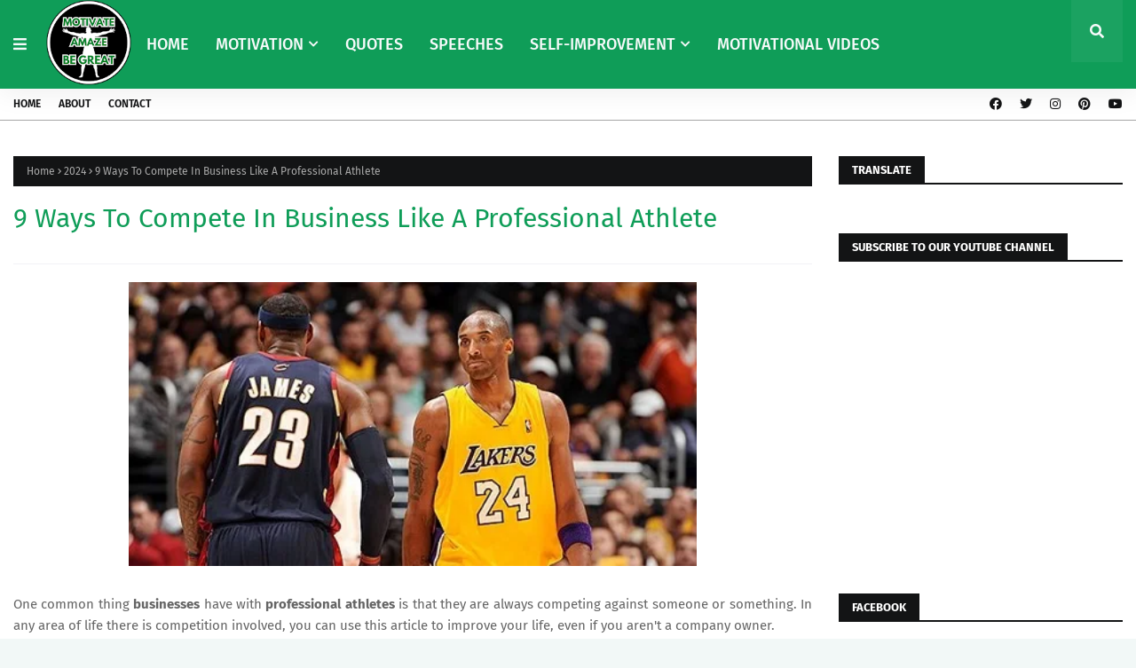

--- FILE ---
content_type: text/html; charset=utf-8
request_url: https://www.google.com/recaptcha/api2/aframe
body_size: 267
content:
<!DOCTYPE HTML><html><head><meta http-equiv="content-type" content="text/html; charset=UTF-8"></head><body><script nonce="4qKJXeshHyP2rVF8eNvagQ">/** Anti-fraud and anti-abuse applications only. See google.com/recaptcha */ try{var clients={'sodar':'https://pagead2.googlesyndication.com/pagead/sodar?'};window.addEventListener("message",function(a){try{if(a.source===window.parent){var b=JSON.parse(a.data);var c=clients[b['id']];if(c){var d=document.createElement('img');d.src=c+b['params']+'&rc='+(localStorage.getItem("rc::a")?sessionStorage.getItem("rc::b"):"");window.document.body.appendChild(d);sessionStorage.setItem("rc::e",parseInt(sessionStorage.getItem("rc::e")||0)+1);localStorage.setItem("rc::h",'1762550326403');}}}catch(b){}});window.parent.postMessage("_grecaptcha_ready", "*");}catch(b){}</script></body></html>

--- FILE ---
content_type: text/javascript; charset=UTF-8
request_url: https://www.motivateamazebegreat.com/feeds/posts/default/-/2024?alt=json-in-script&max-results=3&callback=jQuery112406142341254177037_1762550322817&_=1762550322818
body_size: 13325
content:
// API callback
jQuery112406142341254177037_1762550322817({"version":"1.0","encoding":"UTF-8","feed":{"xmlns":"http://www.w3.org/2005/Atom","xmlns$openSearch":"http://a9.com/-/spec/opensearchrss/1.0/","xmlns$blogger":"http://schemas.google.com/blogger/2008","xmlns$georss":"http://www.georss.org/georss","xmlns$gd":"http://schemas.google.com/g/2005","xmlns$thr":"http://purl.org/syndication/thread/1.0","id":{"$t":"tag:blogger.com,1999:blog-3639627872354602662"},"updated":{"$t":"2025-11-06T14:46:06.412-08:00"},"category":[{"term":"2024"},{"term":"new"},{"term":"Frontpage"},{"term":"Quotes"},{"term":"Editor Picks"},{"term":"Inspirational Tips"},{"term":"Motivation"},{"term":"Personal Development"},{"term":"Speeches"},{"term":"quotes meaning"},{"term":"recent"},{"term":"2025"},{"term":"Success"},{"term":"life lessons"},{"term":"quote"},{"term":"Positive"},{"term":"change"},{"term":"fitness"},{"term":"hard life"},{"term":"meaning"},{"term":"motivational"},{"term":"movie lessons"},{"term":"short"},{"term":"Belief"},{"term":"Bruce Lee"},{"term":"Einstein"},{"term":"Entrepreneurship"},{"term":"Fail fast"},{"term":"Failure lessons"},{"term":"Financial Freedom"},{"term":"Help Others"},{"term":"John Lennon"},{"term":"Jonathan Brums"},{"term":"Learn faster"},{"term":"MacGyver"},{"term":"Mike Jones"},{"term":"Mindset"},{"term":"Mr. Miyagi Quotes"},{"term":"Optimus Prime Quotes"},{"term":"Prince"},{"term":"Richard Nolan"},{"term":"Robert A. Crutchfield"},{"term":"Rocky Balboa"},{"term":"Splinter"},{"term":"Strength"},{"term":"Think and Grow Rich"},{"term":"Writing"},{"term":"Zig Ziglar"},{"term":"action"},{"term":"adversity"},{"term":"affirmations"},{"term":"basketball"},{"term":"being humble"},{"term":"benefits"},{"term":"blogging"},{"term":"blogging tips"},{"term":"captions"},{"term":"career"},{"term":"deep quotes"},{"term":"encouraging quotes"},{"term":"failure"},{"term":"goal setting"},{"term":"goals"},{"term":"gym"},{"term":"happy"},{"term":"healthcare"},{"term":"leadership"},{"term":"les brown"},{"term":"life"},{"term":"life and struggles"},{"term":"list"},{"term":"love"},{"term":"momentum"},{"term":"monday motivaton"},{"term":"motivational thoughts"},{"term":"movies"},{"term":"moving on"},{"term":"never give up"},{"term":"one liners"},{"term":"overcoming"},{"term":"posters"},{"term":"productivity"},{"term":"rare quotes"},{"term":"rejection"},{"term":"remote work"},{"term":"resilience"},{"term":"self-confidence"},{"term":"self-love"},{"term":"setbacks"},{"term":"short success quotes"},{"term":"success lessons"},{"term":"success thoughts"},{"term":"super sayings"},{"term":"take control of your life"},{"term":"tips"},{"term":"tips to be successful in life"},{"term":"tough times"},{"term":"wallpaper"},{"term":"ways"},{"term":"work"},{"term":"work hard quotes"}],"title":{"type":"text","$t":"Motivate Amaze Be GREAT: The Motivation and Inspiration for Self-Improvement you need!"},"subtitle":{"type":"html","$t":"The Ultimate Personal Development Site. Our Mission: \u0026quot;Here To Inspire Greatness, There For You To Amaze!\u0026quot;\n\nMotivation, How To Tips, Personal Development blog, Inspirational Quotes About Life, Motivational Speeches \u0026amp; More!"},"link":[{"rel":"http://schemas.google.com/g/2005#feed","type":"application/atom+xml","href":"https:\/\/www.motivateamazebegreat.com\/feeds\/posts\/default"},{"rel":"self","type":"application/atom+xml","href":"https:\/\/www.blogger.com\/feeds\/3639627872354602662\/posts\/default\/-\/2024?alt=json-in-script\u0026max-results=3"},{"rel":"alternate","type":"text/html","href":"https:\/\/www.motivateamazebegreat.com\/search\/label\/2024"},{"rel":"hub","href":"http://pubsubhubbub.appspot.com/"},{"rel":"next","type":"application/atom+xml","href":"https:\/\/www.blogger.com\/feeds\/3639627872354602662\/posts\/default\/-\/2024\/-\/2024?alt=json-in-script\u0026start-index=4\u0026max-results=3"}],"author":[{"name":{"$t":"Philipe Borges"},"uri":{"$t":"http:\/\/www.blogger.com\/profile\/07077370682441418341"},"email":{"$t":"noreply@blogger.com"},"gd$image":{"rel":"http://schemas.google.com/g/2005#thumbnail","width":"32","height":"32","src":"\/\/blogger.googleusercontent.com\/img\/b\/R29vZ2xl\/AVvXsEiZxUSyaD9mMJBdfqvlKnRy4hprboJtunlb4FFaaybakte16HPld_GC968FOUFdDFJiQgweNIHYv-7jJUtaKQRrlvvhIrtdhXH4z4pA0taB1vpfgcfzaUs1-ki82h4na8NHXFwiU3us-iYgE75tOpwDqm0PYmdYVFLbAQQCOWv7qdeJYg\/s220\/MOTIVATE%20AMAZE%20BE%20GREAT.png"}}],"generator":{"version":"7.00","uri":"http://www.blogger.com","$t":"Blogger"},"openSearch$totalResults":{"$t":"318"},"openSearch$startIndex":{"$t":"1"},"openSearch$itemsPerPage":{"$t":"3"},"entry":[{"id":{"$t":"tag:blogger.com,1999:blog-3639627872354602662.post-7394423006870798412"},"published":{"$t":"2024-03-22T01:06:00.000-07:00"},"updated":{"$t":"2024-05-14T13:54:28.262-07:00"},"category":[{"scheme":"http://www.blogger.com/atom/ns#","term":"2024"},{"scheme":"http://www.blogger.com/atom/ns#","term":"Frontpage"},{"scheme":"http://www.blogger.com/atom/ns#","term":"Inspirational Tips"},{"scheme":"http://www.blogger.com/atom/ns#","term":"new"},{"scheme":"http://www.blogger.com/atom/ns#","term":"Personal Development"}],"title":{"type":"text","$t":"7 Ways of Embracing Sobriety: Cultivating A Life Of Fulfillment Beyond Substance Use"},"content":{"type":"html","$t":"\u003Cdiv class=\"separator\" style=\"clear: both; text-align: center;\"\u003E\u003Ca href=\"https:\/\/blogger.googleusercontent.com\/img\/b\/R29vZ2xl\/AVvXsEgLNPSn_NRQkt1YvQnYbZ7w6x9iGmSMVQPtbIfIoyJzkJ3Um-tFIgHFHnJRkng-SyyAM9IFWlZx_wxRlC4A358PsAzqYwwhmkmebC00oncWQ8a-uEtAqjN1fvkCGHufX90wLDQDDENNyS7Txrsw-uerdfpMSofDpUU3WTBdvksl56GUioLMtIGe7KVeaxQ\/s2240\/1_20240321_130849_0000.png\" style=\"margin-left: 1em; margin-right: 1em;\"\u003E\u003Cimg alt=\"Header image of the article: \u0026quot;7 Ways of Embracing Sobriety: Cultivating A Life Of Fulfillment Beyond Substance Use\u0026quot;\" border=\"0\" data-original-height=\"1260\" data-original-width=\"2240\" src=\"https:\/\/blogger.googleusercontent.com\/img\/b\/R29vZ2xl\/AVvXsEgLNPSn_NRQkt1YvQnYbZ7w6x9iGmSMVQPtbIfIoyJzkJ3Um-tFIgHFHnJRkng-SyyAM9IFWlZx_wxRlC4A358PsAzqYwwhmkmebC00oncWQ8a-uEtAqjN1fvkCGHufX90wLDQDDENNyS7Txrsw-uerdfpMSofDpUU3WTBdvksl56GUioLMtIGe7KVeaxQ\/s16000\/1_20240321_130849_0000.png\" title=\"7 Ways of Embracing Sobriety: Cultivating A Life Of Fulfillment Beyond Substance Use\" \/\u003E\u003C\/a\u003E\u003C\/div\u003E\u003Cp style=\"text-align: justify;\"\u003ESobriety marks the beginning of a profound transformation. It challenges you to confront deep-rooted issues and find healthier coping mechanisms. Although this transition can be daunting, it provides an opportunity to rebuild your life on a solid foundation.\u003C\/p\u003E\u003Ch1 style=\"text-align: justify;\"\u003EEmbracing Sobriety:\u003C\/h1\u003E\u003Ch1 style=\"text-align: justify;\"\u003ECultivating A Life Of Fulfillment Beyond Substance Use\u003C\/h1\u003E\u003Cp style=\"text-align: justify;\"\u003ESo, if you want to embrace sobriety effectively, here are some tips to cultivate a fulfilling life beyond substance use:\n\u003C\/p\u003E\u003Ch3 style=\"text-align: justify;\"\u003E1.\tUnderstand The ‘Why’ Behind Your Choice\n\u003C\/h3\u003E\u003Cp style=\"text-align: justify;\"\u003EDeciding to live sober is a deeply personal choice that comes with its own set of challenges and rewards. It’s crucial to understand your motivations. \n\u003C\/p\u003E\u003Cp style=\"text-align: justify;\"\u003EFor example, are you looking to improve your health, mend relationships, or perhaps find clarity and purpose? Recognizing your reasons will serve as a steadfast anchor throughout your journey. \n\u003C\/p\u003E\u003Cp style=\"text-align: justify;\"\u003EFor some, the decision might stem from recognizing the \u003Ca href=\"https:\/\/costaricatreatmentcenter.com\/treatment-programs\/marijuana-addiction\/\" target=\"_blank\"\u003Esymptoms of marijuana addiction\u003C\/a\u003E, which could include changes in mood or difficulty managing daily responsibilities. Acknowledging these signs and understanding their impact on your life can be a powerful motivator for embracing sobriety.\n\u003C\/p\u003E\u003Ch3 style=\"text-align: justify;\"\u003E2.\tCreate A Supportive Environment\n\u003C\/h3\u003E\u003Cp style=\"text-align: justify;\"\u003ESurrounding yourself with people who uplift and encourage you is crucial on your journey to sobriety. A supportive environment is not just about having people around—it’s about cultivating a space where you feel understood and valued. Here are some steps to create such an environment:\n\u003C\/p\u003E\u003Cp style=\"text-align: justify;\"\u003E•\tEngage with sober communities, both online and in person. These groups offer a sense of belonging and an understanding of what you’re going through.\n\u003C\/p\u003E\u003Cp style=\"text-align: justify;\"\u003E•\tCommunicate openly with friends and family about your needs and boundaries. It’s essential they understand how to support you in meaningful ways.\n\u003C\/p\u003E\u003Cp style=\"text-align: justify;\"\u003E•\tRemove triggers from your living space. This could mean clearing out substances or even reorganizing your environment to reflect your new lifestyle.\n\u003C\/p\u003E\u003Cp style=\"text-align: justify;\"\u003E•\tInvest in relationships that bring positivity and growth. Spend time with people who inspire you and encourage your sobriety.\n\u003C\/p\u003E\u003Cp style=\"text-align: justify;\"\u003ECreating a supportive environment is about building a foundation that holds you up, especially during \u003Ca href=\"https:\/\/www.motivateamazebegreat.com\/2023\/07\/how-to-get-through-tough-times-guide.html\" target=\"_blank\"\u003Etough times\u003C\/a\u003E. It’s a blend of the right people, places, and mindsets that together foster your journey towards a fulfilled, sober life.\n\u003C\/p\u003E\u003Ch3 style=\"text-align: justify;\"\u003E3.\tDiscover New Interests And Hobbies\n\u003C\/h3\u003E\u003Cp style=\"text-align: justify;\"\u003ESobriety opens up a world of possibilities. Now’s the time to explore interests and hobbies you might have neglected. Whether it’s painting, hiking, or learning a new instrument, these activities offer a sense of accomplishment and joy that substance use cannot. \n\u003C\/p\u003E\u003Cp style=\"text-align: justify;\"\u003EEngaging in new hobbies also enriches your life with exciting experiences and strengthens your identity outside of substance use. It creates opportunities to meet like-minded individuals who share your passions, further expanding your support network and enhancing your sense of community and belonging.\n\u003C\/p\u003E\u003Cdiv class=\"separator\" style=\"clear: both; text-align: center;\"\u003E\u003Ca href=\"https:\/\/blogger.googleusercontent.com\/img\/b\/R29vZ2xl\/AVvXsEgh7TnWZ9DI4F7wHwulDdhybEb8untY62dWGNfkpNG_Z4ytWOXO29H_BfMOurmslvrwgtWxXGk3Et7eZO_6e5n-9_U1LWcyTjZQckNamzSLuPeKXwtB40LX6lZ_cVRVFdVCLvStDizFojjiNUW6JZ8_1CowBlggabchVGJLg2vPaYxVNl_WfIDDS_juCI0\/s2240\/Embracin%20Sobriety%202.png\" imageanchor=\"1\" style=\"margin-left: 1em; margin-right: 1em;\"\u003E\u003Cimg alt=\"Featured in the article: 7 Ways of Embracing Sobriety\" border=\"0\" data-original-height=\"1260\" data-original-width=\"2240\" height=\"360\" src=\"https:\/\/blogger.googleusercontent.com\/img\/b\/R29vZ2xl\/AVvXsEgh7TnWZ9DI4F7wHwulDdhybEb8untY62dWGNfkpNG_Z4ytWOXO29H_BfMOurmslvrwgtWxXGk3Et7eZO_6e5n-9_U1LWcyTjZQckNamzSLuPeKXwtB40LX6lZ_cVRVFdVCLvStDizFojjiNUW6JZ8_1CowBlggabchVGJLg2vPaYxVNl_WfIDDS_juCI0\/w640-h360\/Embracin%20Sobriety%202.png\" title=\"Sobriety definition from dictionary\" width=\"640\" \/\u003E\u003C\/a\u003E\u003C\/div\u003E\u003Cp style=\"text-align: justify;\"\u003E\u003Cbr \/\u003E\u003C\/p\u003E\u003Ch3 style=\"text-align: justify;\"\u003E4.\tFocus On Physical And Mental Health\n\u003C\/h3\u003E\u003Cp style=\"text-align: justify;\"\u003ETaking care of your body and mind is paramount in the journey toward sobriety. Regular exercise boosts endorphins, improving mood and energy levels, while a nutritious diet fuels your body for the challenges and triumphs ahead. Also, sufficient sleep repairs and rejuvenates, ensuring you’re ready to face each new day with a clear mind. \n\u003C\/p\u003E\u003Cp style=\"text-align: justify;\"\u003EOn the mental health front, practices like meditation and mindfulness can enhance your mental resilience, helping you manage stress and emotions more effectively. These habits support a balanced life, where physical and psychological well-being are in harmony, reinforcing your commitment to a sober lifestyle.\n\u003C\/p\u003E\u003Ch3 style=\"text-align: justify;\"\u003E5.\tSet Goals And Celebrate Milestones\n\u003C\/h3\u003E\u003Cp style=\"text-align: justify;\"\u003ESobriety is a journey of growth and self-discovery. Set personal and professional goals to keep yourself motivated. Whether it’s advancing in your career, improving your health, or mastering a new skill, having clear objectives gives you direction and purpose. \n\u003C\/p\u003E\u003Cp style=\"text-align: justify;\"\u003ECelebrate every milestone, no matter how small, from your first week of sobriety to your first year and beyond. These celebrations are powerful affirmations of your progress. They also help reinforce your commitment and remind you of the strength and determination you possess. \n\u003C\/p\u003E\u003Ch3 style=\"text-align: justify;\"\u003E6.\tLearn To Navigate Challenges\n\u003C\/h3\u003E\u003Cp style=\"text-align: justify;\"\u003ELife will inevitably present challenges, but sobriety equips you with the strength to face them head-on. Develop coping strategies that don’t involve substance use. Regardless if it’s through exercise, talking to a friend, or engaging in a hobby, find what works for you. \n\u003C\/p\u003E\u003Cp style=\"text-align: justify;\"\u003ERemember, facing difficulties is a part of life’s journey, offering opportunities for growth and self-improvement. Each challenge overcome strengthens your resolve and deepens your commitment to a sober life, highlighting your inner resilience and capability to thrive in adversity.\n\u003C\/p\u003E\u003Ch3 style=\"text-align: justify;\"\u003E7.\tEmbrace A Life Of Continuous Learning\n\u003C\/h3\u003E\u003Cp style=\"text-align: justify;\"\u003ESobriety is an ongoing learning experience. Each day offers new insights into who you are and what you’re capable of. \u003Ca href=\"https:\/\/www.webmd.com\/mental-health\/addiction\/tips-stay-sober\" target=\"_blank\"\u003ETo stay sober\u003C\/a\u003E, embrace your current situation with an open heart and mind. Doing so will help you uncover layers of yourself that you never knew existed, like learning not only how to live without substances but also how to thrive. Therefore, stay curious and open to learning, for this mindset may help enrich your sobriety journey and your life as a whole. \n\u003C\/p\u003E\u003Ch3 style=\"text-align: justify;\"\u003EConclusion\n\u003C\/h3\u003E\u003Cp style=\"text-align: justify;\"\u003EBy choosing sobriety, you’re not just turning away from substance use; you’re stepping toward a life filled with deeper satisfaction, stronger connections, and unexplored potentials. It’s a journey that promises more than just abstention—it offers a pathway to discovering your true self, your passions, and the countless joys life has to offer. Embrace this journey with an open heart and mind, and watch as your life transforms into something truly extraordinary.\n\u003C\/p\u003E\u003Cp style=\"text-align: justify;\"\u003E\u003Cspan style=\"color: #38761d; font-size: medium;\"\u003E\u003Cb\u003EBe GREAT!\u0026nbsp;\u003C\/b\u003E\u003C\/span\u003E\u003C\/p\u003E"},"link":[{"rel":"edit","type":"application/atom+xml","href":"https:\/\/www.blogger.com\/feeds\/3639627872354602662\/posts\/default\/7394423006870798412"},{"rel":"self","type":"application/atom+xml","href":"https:\/\/www.blogger.com\/feeds\/3639627872354602662\/posts\/default\/7394423006870798412"},{"rel":"alternate","type":"text/html","href":"https:\/\/www.motivateamazebegreat.com\/2024\/03\/7-ways-of-embracing-sobriety.html","title":"7 Ways of Embracing Sobriety: Cultivating A Life Of Fulfillment Beyond Substance Use"}],"author":[{"name":{"$t":"Philipe Borges"},"uri":{"$t":"http:\/\/www.blogger.com\/profile\/07077370682441418341"},"email":{"$t":"noreply@blogger.com"},"gd$image":{"rel":"http://schemas.google.com/g/2005#thumbnail","width":"32","height":"32","src":"\/\/blogger.googleusercontent.com\/img\/b\/R29vZ2xl\/AVvXsEiZxUSyaD9mMJBdfqvlKnRy4hprboJtunlb4FFaaybakte16HPld_GC968FOUFdDFJiQgweNIHYv-7jJUtaKQRrlvvhIrtdhXH4z4pA0taB1vpfgcfzaUs1-ki82h4na8NHXFwiU3us-iYgE75tOpwDqm0PYmdYVFLbAQQCOWv7qdeJYg\/s220\/MOTIVATE%20AMAZE%20BE%20GREAT.png"}}],"media$thumbnail":{"xmlns$media":"http://search.yahoo.com/mrss/","url":"https:\/\/blogger.googleusercontent.com\/img\/b\/R29vZ2xl\/AVvXsEgLNPSn_NRQkt1YvQnYbZ7w6x9iGmSMVQPtbIfIoyJzkJ3Um-tFIgHFHnJRkng-SyyAM9IFWlZx_wxRlC4A358PsAzqYwwhmkmebC00oncWQ8a-uEtAqjN1fvkCGHufX90wLDQDDENNyS7Txrsw-uerdfpMSofDpUU3WTBdvksl56GUioLMtIGe7KVeaxQ\/s72-c\/1_20240321_130849_0000.png","height":"72","width":"72"}},{"id":{"$t":"tag:blogger.com,1999:blog-3639627872354602662.post-1481655949499441310"},"published":{"$t":"2023-12-31T00:14:00.000-08:00"},"updated":{"$t":"2024-05-14T13:54:28.220-07:00"},"category":[{"scheme":"http://www.blogger.com/atom/ns#","term":"2024"},{"scheme":"http://www.blogger.com/atom/ns#","term":"new"},{"scheme":"http://www.blogger.com/atom/ns#","term":"quotes meaning"}],"title":{"type":"text","$t":"Why Hard Work Is The Key To Success"},"content":{"type":"html","$t":"\u003Cdiv class=\"separator\" style=\"clear: both; text-align: center;\"\u003E\u003Ca href=\"https:\/\/blogger.googleusercontent.com\/img\/b\/R29vZ2xl\/[base64]\/s2240\/Hard%20Work%20Is%20The%20Key%20To%20Success.webp\" style=\"margin-left: 1em; margin-right: 1em;\"\u003E\u003Cimg alt=\"Header image of the article: \u0026quot;Hard Work is the Key to Success\u0026quot;. Know the meaning behind this famous quote.\" border=\"0\" data-original-height=\"1260\" data-original-width=\"2240\" height=\"360\" src=\"https:\/\/blogger.googleusercontent.com\/img\/b\/R29vZ2xl\/[base64]\/w640-h360\/Hard%20Work%20Is%20The%20Key%20To%20Success.webp\" title=\"Hard Work is the Key to Success, successful man holding the key to success\" width=\"640\" \/\u003E\u003C\/a\u003E\u003C\/div\u003E\u003Cp\u003EHard work is often considered the most important factor in achieving success.\u003C\/p\u003E\u003Cp\u003EDespite being the most unpopular of all, hard work is \u003Cu\u003Ethe common factor to most success stories\u003C\/u\u003E.\u003C\/p\u003E\u003Cp\u003EYou can ask achievers and successful people, they all have \u003Ci\u003Etheir goals, their strategies, their methods,\u003C\/i\u003E but one thing that's indispensable after having a plan, \u003Cu\u003Eyou need to put it to action, time and time again\u003C\/u\u003E!\u003C\/p\u003E\u003Cp\u003EThat's where \u003Cb\u003Ehard work comes into play\u003C\/b\u003E, \u003Ci\u003Ewhether you like or not, whether it takes the time it takes...\u003C\/i\u003E it's by having the capability to work hard that you can get there.\u0026nbsp;\u0026nbsp;\u003C\/p\u003E\u003Cp style=\"text-align: center;\"\u003E\u003Cb\u003EIt may not be the only factor, but without working hard, success is very unlikely.\u003C\/b\u003E\u003C\/p\u003E\u003Cp\u003EThe adjective \"hard\" says it all... it's \u003Ci\u003Ehard \u003C\/i\u003Ework so most people don't want to do it, but the ones that do, achieve what others can't achieve.\u0026nbsp;\u0026nbsp;\u003C\/p\u003E\u003Cp\u003ESo in essence, \u003Cb\u003Ehard work \u003C\/b\u003Ecan be defined as \u003Ci\u003Ethe persistent and dedicated effort put into a task or goal\u003C\/i\u003E, despite any obstacles or challenges that may arise.\u0026nbsp;\u003C\/p\u003E\u003Cp\u003EFor a further comprehension of the matter, here are 5 \u003Cu\u003Eessential reasons why hard work is the key to success\u003C\/u\u003E:\u003C\/p\u003E\u003Cp\u003E\u003Cbr \/\u003E\u003C\/p\u003E\u003Ch1 style=\"text-align: left;\"\u003EWhy Hard Work Is The Key To Success\u003C\/h1\u003E\u003Cp\u003E\u003Cbr \/\u003E\u003C\/p\u003E\u003Ch2 style=\"text-align: left;\"\u003E1. Hard Work breeds Perseverance\u003C\/h2\u003E\u003Cp\u003EPerseverance is the ability to keep going \u003Ca href=\"https:\/\/www.motivateamazebegreat.com\/2023\/06\/when-the-going-gets-tough-the-tough-get-going.html\" target=\"_blank\"\u003Eeven when the going gets tough\u003C\/a\u003E. It is an essential quality to have when striving for success.\u0026nbsp;\u003C\/p\u003E\u003Cp\u003EWhen we talk about success, you can't look at it as \u003Ci\u003Ea gimmick\u003C\/i\u003E, or \u003Ci\u003E5 minutes of fame\u003C\/i\u003E. It's all about achieving something that's not easy to do, and, that requires a lot of commitment.\u0026nbsp;\u003C\/p\u003E\u003Cp\u003ESo most likely, you won't achieve it at \u003Ci\u003Efirst try\u003C\/i\u003E, you need to work for it, time and time again, despite all the setbacks and challenges that you may face.\u0026nbsp;\u003C\/p\u003E\u003Cp style=\"text-align: center;\"\u003E\u003Cb\u003EIf you put in the effort and time to work hard, you'll develop a strong sense of perseverance that will help you stay focused and determined, even when the road ahead seems difficult.\u003C\/b\u003E\u003C\/p\u003E\u003Cp\u003EEventually, \u003Cb\u003Etrough perseverance, you'll achieve what you want\u003C\/b\u003E, while others will quit in the process and achieve nothing.\u003C\/p\u003E\u003Cp\u003ENot only that, but with hard work you'll develop your capability to endure and become tougher, as the road to success becomes harder.\u0026nbsp;\u003C\/p\u003E\u003Cp\u003E\u003Cbr \/\u003E\u003C\/p\u003E\u003Ch2 style=\"text-align: left;\"\u003E2. Hard Work cultivates Discipline\u003C\/h2\u003E\u003Cp\u003EWithout commitment your goals will be just dreams, \u003Cb\u003Ediscipline\u003C\/b\u003E is a vital ingredient in achieving success.\u0026nbsp;\u003C\/p\u003E\u003Cp\u003EWhen you work hard, you develop the discipline to consistently put in the effort, and, the necessary time to reach your goals.\u0026nbsp;\u003C\/p\u003E\u003Cp style=\"text-align: center;\"\u003E\u003Cb\u003EHard work becomes part of your routine and daily habits.\u0026nbsp;\u003C\/b\u003E\u003C\/p\u003E\u003Cp\u003ESo in essence, when you challenge yourself to become successful, you elaborate a plan with tasks that must be done in order to reach your goal.\u0026nbsp;\u003C\/p\u003E\u003Cp\u003ETo execute those tasks diligently you'll need daily self-control and the ability to stay focused on the work at hand. You can only do it by becoming disciplined.\u0026nbsp;\u003C\/p\u003E\u003Cp\u003EWhen you develop discipline, you become more efficient and productive, which is crucial to achieving success.\u003C\/p\u003E\u003Cp\u003E\u003Cbr \/\u003E\u003C\/p\u003E\u003Ch2 style=\"text-align: left;\"\u003E3. Hard Work creates Opportunities\u003C\/h2\u003E\u003Cp\u003EAs they say, success often comes to those who are willing to work hard for it.\u0026nbsp;\u003C\/p\u003E\u003Cp\u003EWhen you put in the effort and time to work hard you can achieve your goals, but you can also, \u003Cb\u003Ecreate opportunities for yourself\u003C\/b\u003E that weren't there in the first place.\u003C\/p\u003E\u003Cp\u003ENot only hard work will help you reach what you want, but will also, \u003Cu\u003Etransform you into a better you\u003C\/u\u003E.\u003C\/p\u003E\u003Cp\u003EBy working hard, you become better equipped to handle challenges and obstacles that may arise, and you position yourself to take advantage of opportunities that knock on your door.\u003C\/p\u003E\u003Cp\u003EPeople will notice that's something different about you. Now you have the ability, the knowledge and the skill that they're looking for, take advantage of it!\u0026nbsp;\u003C\/p\u003E\u003Cp\u003EOpportunities can also be, \u003Ci\u003Ethings that where there but that you didn't notice at first \u003C\/i\u003E(!), because you weren't wise to see them or skilled to do them!\u0026nbsp;\u003C\/p\u003E\u003Cp\u003EHard work provided you with those capabilities, now you can \u003Cu\u003Eopen other doors and develop new things\u003C\/u\u003E, again, take advantage of it!\u0026nbsp;\u003C\/p\u003E\u003Cp\u003E\u003Cbr \/\u003E\u003C\/p\u003E\u003Ch2 style=\"text-align: left;\"\u003E4. Hard Work leads to Mastery\u003C\/h2\u003E\u003Cp\u003ENow, something you probably aren't ready to hear, but it's definitely truth, \u003Cb\u003EMastery\u003C\/b\u003E is the ultimate goal of hard work.\u0026nbsp;\u003C\/p\u003E\u003Cp\u003EThis may confuse you, but\u003Ci\u003E wasn't hard work a path to reach our goals!?\u003C\/i\u003E Yes! And one of those goals should be mastery. Or at least, it will be \u003Ci\u003Ea consequence of the process of achieve your goals\u003C\/i\u003E.\u003C\/p\u003E\u003Cp\u003EBecause mastery is the ability to \u003Ci\u003Eperform a task with ease and excellence\u003C\/i\u003E. When you work hard, you hone your skills and become better at what you do. You develop a deep understanding of your craft, and you become more efficient and effective.\u0026nbsp;\u003C\/p\u003E\u003Cp style=\"text-align: center;\"\u003E\u003Cb\u003EWith mastery comes success, and hard work is the key to achieving it.\u003C\/b\u003E\u003C\/p\u003E\u003Cp\u003ELike we told you, when we work hard, we develop the skills and knowledge that are necessary to succeed. We become experts in our field, and we are able to \u003Ca href=\"https:\/\/www.motivateamazebegreat.com\/2016\/02\/why-you-are-master-of-your-fate-captain-of-your-soul.html\" target=\"_blank\"\u003Eachieve mastery of our craft\u003C\/a\u003E.\u0026nbsp;\u003C\/p\u003E\u003Cp\u003EThis is because hard work requires us to practice and refine our abilities, which ultimately leads to a greater level of expertise and proficiency.\u003C\/p\u003E\u003Cp\u003E\u003Cbr \/\u003E\u003C\/p\u003E\u003Ch2 style=\"text-align: left;\"\u003E5. Hard Work instills a Sense of Pride\u003C\/h2\u003E\u003Cp\u003EFinally, hard work instills \u003Cb\u003Ea sense of pride\u003C\/b\u003E in yourself and your accomplishments. Fulfillment!\u0026nbsp;\u003C\/p\u003E\u003Cp\u003EPut in the effort and time to work hard, and you'll take \u003Cu\u003Eownership of your success\u003C\/u\u003E.\u0026nbsp;\u003C\/p\u003E\u003Cp\u003EYou start to think, to talk and to act differently. You become proud of what you have achieved, and you develop a strong sense of self-confidence that can carry over into other areas of your life.\u003C\/p\u003E\u003Cp\u003ESo, you develop yourself into a better version, eventually \u003Ca href=\"https:\/\/www.motivateamazebegreat.com\/2017\/07\/be-the-best-version-of-yourself-meaning-and-ways-to.html\" target=\"_blank\"\u003Ethe best version of your current self\u003C\/a\u003E.\u0026nbsp;\u003C\/p\u003E\u003Cp\u003EHave you ever heard the quote: \u003Ci\u003E\"The mind, once stretched by a new idea, never returns to its original dimensions\"\u003C\/i\u003E ? Well, \u003Ci\u003Ewe don't know if\u0026nbsp;Ralph Waldo Emerson was talking about success or hard work,\u003C\/i\u003E but it explains my point perfectly!\u0026nbsp;\u003C\/p\u003E\u003Cp\u003EHard work will build you and stretch you \u003Cu\u003Ebeyond your original skills and attributes\u003C\/u\u003E, once you improve, you don't want to go back, you keep on improving and getting better!\u003C\/p\u003E\u003Cp\u003E\u003Cbr \/\u003E\u003C\/p\u003E\u003Ch2 style=\"text-align: left;\"\u003E6. Wrapping Up\u003C\/h2\u003E\u003Cp\u003EIn conclusion, if you still have doubts, we assure you... hard work is definitely the key to success.\u0026nbsp;\u003C\/p\u003E\u003Cp\u003EAs it cultivates so many things that success requires:\u0026nbsp;\u003C\/p\u003E\u003Cp\u003E\u003C\/p\u003E\u003Cul style=\"text-align: left;\"\u003E\u003Cli\u003EThe necessary perseverance to reach difficult goals.\u0026nbsp;\u003C\/li\u003E\u003Cli\u003EThe non-negotiable discipline to complete tasks daily,\u0026nbsp;\u0026nbsp;\u003C\/li\u003E\u003Cli\u003EThe opportunities that weren't their at first sight.\u0026nbsp;\u003C\/li\u003E\u003Cli\u003ELeads to mastery of one self and we become our best version\u003C\/li\u003E\u003Cli\u003Eand instills a sense of pride and achievement.\u003C\/li\u003E\u003C\/ul\u003E\u003Cp\u003E\u003C\/p\u003E\u003Cp\u003EWhile success may not come easy, the rewards are worth it! Become harder with hard work!\u003C\/p\u003E\u003Cp style=\"text-align: center;\"\u003E\u003Cb\u003ESo, keep working hard, stay focused on your goals, and success will come for sure.\u0026nbsp;\u003C\/b\u003E\u003C\/p\u003E\u003Cp style=\"text-align: center;\"\u003E\u003Cb\u003EContinue to...\u003C\/b\u003E\u003C\/p\u003E\u003Cp\u003E\u003Cb\u003E\u003Cspan style=\"color: #38761d; font-size: medium;\"\u003EBe GREAT!\u0026nbsp;\u003C\/span\u003E\u003C\/b\u003E\u003C\/p\u003E"},"link":[{"rel":"edit","type":"application/atom+xml","href":"https:\/\/www.blogger.com\/feeds\/3639627872354602662\/posts\/default\/1481655949499441310"},{"rel":"self","type":"application/atom+xml","href":"https:\/\/www.blogger.com\/feeds\/3639627872354602662\/posts\/default\/1481655949499441310"},{"rel":"alternate","type":"text/html","href":"https:\/\/www.motivateamazebegreat.com\/2023\/12\/hard-work-is-the-key-to-success.html","title":"Why Hard Work Is The Key To Success"}],"author":[{"name":{"$t":"Philipe Borges"},"uri":{"$t":"http:\/\/www.blogger.com\/profile\/07077370682441418341"},"email":{"$t":"noreply@blogger.com"},"gd$image":{"rel":"http://schemas.google.com/g/2005#thumbnail","width":"32","height":"32","src":"\/\/blogger.googleusercontent.com\/img\/b\/R29vZ2xl\/AVvXsEiZxUSyaD9mMJBdfqvlKnRy4hprboJtunlb4FFaaybakte16HPld_GC968FOUFdDFJiQgweNIHYv-7jJUtaKQRrlvvhIrtdhXH4z4pA0taB1vpfgcfzaUs1-ki82h4na8NHXFwiU3us-iYgE75tOpwDqm0PYmdYVFLbAQQCOWv7qdeJYg\/s220\/MOTIVATE%20AMAZE%20BE%20GREAT.png"}}],"media$thumbnail":{"xmlns$media":"http://search.yahoo.com/mrss/","url":"https:\/\/blogger.googleusercontent.com\/img\/b\/R29vZ2xl\/[base64]\/s72-w640-h360-c\/Hard%20Work%20Is%20The%20Key%20To%20Success.webp","height":"72","width":"72"}},{"id":{"$t":"tag:blogger.com,1999:blog-3639627872354602662.post-1829490564798124935"},"published":{"$t":"2023-09-03T04:46:00.004-07:00"},"updated":{"$t":"2024-05-14T13:54:28.222-07:00"},"category":[{"scheme":"http://www.blogger.com/atom/ns#","term":"2024"},{"scheme":"http://www.blogger.com/atom/ns#","term":"fitness"},{"scheme":"http://www.blogger.com/atom/ns#","term":"Frontpage"},{"scheme":"http://www.blogger.com/atom/ns#","term":"Inspirational Tips"},{"scheme":"http://www.blogger.com/atom/ns#","term":"new"},{"scheme":"http://www.blogger.com/atom/ns#","term":"Personal Development"}],"title":{"type":"text","$t":"Be Your Best Self: The Role Of Conscious Choices In Fitness"},"content":{"type":"html","$t":"\u003Cdiv class=\"separator\" style=\"clear: both; text-align: center;\"\u003E\u003Ca href=\"https:\/\/blogger.googleusercontent.com\/img\/b\/R29vZ2xl\/AVvXsEg8loEs2SsIa3nen4ozlvhr7Qs6YKyqthtaMkauVT7W57HHuiWOSc7oKpJlS3zBvUlzPqOQszI6uNHNMEhL777DEfuIko7RzIXVYX2IhR5HxfI7UghebaKzPSXWJfZW8Wc-M_dMpx7Df2oeZWx-fAYexKOOl4BdD52-SIm9Ki85u5OJU8ntQb_k5H4f77s\/s2240\/Be%20Your%20Best%20Self%20The%20Role%20Of%20Conscious%20Choices%20In%20Fitness.webp\" imageanchor=\"1\" style=\"margin-left: 1em; margin-right: 1em;\"\u003E\u003Cimg alt=\"Header image of the article: \u0026quot;Be Your Best Self The Role Of Conscious Choices In Fitness\u0026quot;\" border=\"0\" data-original-height=\"1260\" data-original-width=\"2240\" src=\"https:\/\/blogger.googleusercontent.com\/img\/b\/R29vZ2xl\/AVvXsEg8loEs2SsIa3nen4ozlvhr7Qs6YKyqthtaMkauVT7W57HHuiWOSc7oKpJlS3zBvUlzPqOQszI6uNHNMEhL777DEfuIko7RzIXVYX2IhR5HxfI7UghebaKzPSXWJfZW8Wc-M_dMpx7Df2oeZWx-fAYexKOOl4BdD52-SIm9Ki85u5OJU8ntQb_k5H4f77s\/s16000\/Be%20Your%20Best%20Self%20The%20Role%20Of%20Conscious%20Choices%20In%20Fitness.webp\" title=\"Be Your Best Self The Role Of Conscious Choices In Fitness, Girl making conscious choices and exercising.\" \/\u003E\u003C\/a\u003E\u003C\/div\u003E\u003Cp style=\"text-align: justify;\"\u003EThe significance of conscious choices in fitness cannot be overstated, especially in pursuing a healthier and more vibrant life.\u0026nbsp;\u003C\/p\u003E\u003Cp style=\"text-align: justify;\"\u003EFar beyond mere exercise routines, \u003Cb\u003Eachieving your best self\u003C\/b\u003E encompasses a comprehensive approach that requires mindful decisions across various aspects of your fitness journey.\u0026nbsp;\u003C\/p\u003E\u003Cp style=\"text-align: justify;\"\u003EFrom cultivating the right mindset to selecting appropriate gear, each choice shapes your path toward optimal well-being.\u0026nbsp;\u003C\/p\u003E\u003Cp style=\"text-align: justify;\"\u003EThis article explains how to be your best self, by making thoughtful decisions that significantly shape a your path toward better health and a more vibrant life. Read on to learn more!\u003C\/p\u003E\u003Cdiv\u003E\u003Cspan id=\"docs-internal-guid-a523f3f9-7fff-10fe-d5fb-c53ec191d4eb\"\u003E\u003Cp style=\"line-height: 1.295; margin-bottom: 8pt; margin-top: 0pt; text-align: justify;\"\u003E\u003Cspan style=\"font-size: 12pt; font-variant-alternates: normal; font-variant-east-asian: normal; font-variant-numeric: normal; vertical-align: baseline; white-space-collapse: preserve;\"\u003E\u003Cspan style=\"font-family: inherit;\"\u003E\u003Cbr \/\u003E\u003C\/span\u003E\u003C\/span\u003E\u003C\/p\u003E\u003Cp style=\"line-height: 1.295; margin-bottom: 8pt; margin-top: 0pt; text-align: justify;\"\u003E\u003Cspan style=\"font-size: 12pt; font-variant-alternates: normal; font-variant-east-asian: normal; font-variant-numeric: normal; vertical-align: baseline; white-space-collapse: preserve;\"\u003E\u003C\/span\u003E\u003C\/p\u003E\u003Ch2 style=\"text-align: justify;\"\u003E\u003Cspan style=\"font-family: inherit;\"\u003EBe Your Best Self: The Role Of Conscious Choices In Fitness\u003C\/span\u003E\u003C\/h2\u003E\u003Cdiv\u003E\u003Cspan style=\"font-family: inherit;\"\u003E\u003Cbr \/\u003E\u003C\/span\u003E\u003C\/div\u003E\u003Cdiv\u003E\u003Ch3 style=\"text-align: left;\"\u003E1. Mindset: The Foundation Of Success\u003C\/h3\u003E\u003Cdiv\u003E\u003Cbr \/\u003E\u003C\/div\u003E\u003Cdiv style=\"text-align: justify;\"\u003EAt the core of every fitness endeavor lies the power of mindset. Cultivating \u003Ca href=\"https:\/\/www.motivateamazebegreat.com\/2020\/06\/positive-mindset-quotes-and-motivational-words-for-bad-times.html\" target=\"_blank\"\u003Ea positive and determined mental attitude\u003C\/a\u003E can be the catalyst for your success.\u0026nbsp;\u003C\/div\u003E\u003Cdiv style=\"text-align: justify;\"\u003E\u003Cbr \/\u003E\u003C\/div\u003E\u003Cdiv style=\"text-align: center;\"\u003E\u003Cb\u003EThe conscious choice to approach fitness as a journey rather than a destination sets the tone for sustainable progress.\u003C\/b\u003E\u003C\/div\u003E\u003Cdiv style=\"text-align: justify;\"\u003E\u003Cbr \/\u003E\u003C\/div\u003E\u003Cdiv style=\"text-align: justify;\"\u003EChoosing to \u003Cb\u003E\u003Cu\u003Ebe patient\u003C\/u\u003E\u003C\/b\u003E, \u003Cu\u003E\u003Cb\u003Edetermined\u003C\/b\u003E\u003C\/u\u003E, and \u003Cu\u003E\u003Cb\u003Ekind to yourself\u003C\/b\u003E\u003C\/u\u003E helps you handle setbacks and periods of slower progress in your fitness journey.\u0026nbsp;\u003C\/div\u003E\u003Cdiv style=\"text-align: justify;\"\u003E\u003Cbr \/\u003E\u003C\/div\u003E\u003Cdiv style=\"text-align: justify;\"\u003EFitness progress isn't always straightforward; you might face challenges and times when you don't see immediate results.\u0026nbsp;\u003C\/div\u003E\u003Cdiv style=\"text-align: justify;\"\u003E\u003Cbr \/\u003E\u003C\/div\u003E\u003Cdiv style=\"text-align: justify;\"\u003E\u003Cb\u003EPatience\u003C\/b\u003E means understanding that good things take time, just like your body needs time to improve.\u0026nbsp;\u003C\/div\u003E\u003Cdiv style=\"text-align: justify;\"\u003E\u003Cbr \/\u003E\u003C\/div\u003E\u003Cdiv style=\"text-align: justify;\"\u003E\u003Cb\u003EDetermination\u003C\/b\u003E keeps you going, even when things get tough.\u0026nbsp;\u0026nbsp;\u003C\/div\u003E\u003Cdiv style=\"text-align: justify;\"\u003E\u003Cbr \/\u003E\u003C\/div\u003E\u003Cdiv style=\"text-align: justify;\"\u003ELastly, \u003Cb\u003Ebeing kind to yourself\u003C\/b\u003E matters. Treat yourself well and acknowledge your efforts.\u0026nbsp;\u003C\/div\u003E\u003Cdiv style=\"text-align: justify;\"\u003E\u003Cbr \/\u003E\u003C\/div\u003E\u003Cdiv style=\"text-align: center;\"\u003E\u003Cb\u003EThese qualities make your fitness journey healthier and more sustainable.\u003C\/b\u003E\u003C\/div\u003E\u003Cdiv style=\"text-align: justify;\"\u003E\u003Cbr \/\u003E\u003C\/div\u003E\u003Cdiv style=\"text-align: justify;\"\u003E\u003Ch3\u003E2. Eco-Friendly Garments: Merging Style With Sustainability\u003C\/h3\u003E\u003Cdiv\u003EIn recent times, the popularity of eco-friendly fitness clothing has soared as people realize their choices can shrink the fashion industry's environmental impact.\u0026nbsp;\u003C\/div\u003E\u003Cdiv\u003E\u003Cbr \/\u003E\u003C\/div\u003E\u003Cdiv\u003EThe fitness community now gravitates towards options that mirror their values. Bamboo clothing, in particular, has gained prominence in this movement.\u0026nbsp;\u003C\/div\u003E\u003Cdiv\u003E\u003Cbr \/\u003E\u003C\/div\u003E\u003Cdiv\u003E\u003Ca href=\"https:\/\/www.sivanaspirit.com\/blogs\/sivana\/bamboo-rayon-viscose\" target=\"_blank\"\u003EBamboo\u003C\/a\u003E, a fast-growing and sustainable resource, has emerged as a greener alternative to traditional materials.\u0026nbsp;\u003C\/div\u003E\u003Cdiv\u003E\u003Cbr \/\u003E\u003C\/div\u003E\u003Cdiv style=\"text-align: center;\"\u003E\u003Cb\u003EIts growth requires less water and no harmful chemicals, making it a planet-friendly choice.\u003C\/b\u003E\u003C\/div\u003E\u003Cdiv\u003E\u003Cbr \/\u003E\u003C\/div\u003E\u003Cdiv\u003EWhen you choose bamboo fitness wear, you're actively supporting sustainable practices.\u0026nbsp;\u003C\/div\u003E\u003Cdiv\u003E\u003Cbr \/\u003E\u003C\/div\u003E\u003Cdiv\u003EThe production process for bamboo fabric consumes less energy compared to conventional textiles.\u0026nbsp;\u003C\/div\u003E\u003Cdiv\u003E\u003Cbr \/\u003E\u003C\/div\u003E\u003Cdiv\u003EAdditionally, bamboo's inherent qualities, such as breathability, make it ideal for workouts.\u003C\/div\u003E\u003Cdiv\u003E\u003Cbr \/\u003E\u003C\/div\u003E\u003Cdiv\u003EOpting for \u003Ca href=\"https:\/\/www.sivanaspirit.com\" target=\"_blank\"\u003Ebamboo clothing\u003C\/a\u003E showcases your dedication to personal well-being and your commitment to the environment.\u0026nbsp;\u003C\/div\u003E\u003Cdiv\u003E\u003Cbr \/\u003E\u003C\/div\u003E\u003Cdiv\u003EThis shift towards eco-conscious choices, like bamboo clothing, reflects a collective effort to lessen the fashion industry's impact on the planet while staying stylish and comfortable.\u0026nbsp;\u003C\/div\u003E\u003Cdiv\u003E\u003Cbr \/\u003E\u003C\/div\u003E\u003Cdiv\u003E\u003Ch3\u003E3. Mindful Nutrition: Fueling Your Potential\u003C\/h3\u003E\u003Cdiv\u003EAs the saying goes, \u003Ci\u003E‘abs are made in the kitchen,’\u003C\/i\u003E underscoring the importance of mindful eating in tandem with exercise. This intentional dietary approach aligns your nutrition with your fitness aspirations.\u0026nbsp;\u0026nbsp;\u003C\/div\u003E\u003Cdiv\u003E\u003Cbr \/\u003E\u003C\/div\u003E\u003Cdiv style=\"text-align: center;\"\u003E\u003Cb\u003EPrioritizing whole, unprocessed foods gives your body vital nutrients, fostering vitality and overall well-being.\u0026nbsp;\u003C\/b\u003E\u003C\/div\u003E\u003Cdiv\u003E\u003Cbr \/\u003E\u003C\/div\u003E\u003Cdiv\u003EStriking a balance between \u003Ca href=\"https:\/\/www.medicalnewstoday.com\/articles\/what-are-macronutrients#importance\" target=\"_blank\"\u003Emacronutrients\u003C\/a\u003E and embracing a diverse range of fruits and vegetables bolsters physical health, elevates mental clarity, and boosts energy levels.\u0026nbsp;\u003C\/div\u003E\u003Cdiv\u003E\u003Cbr \/\u003E\u003C\/div\u003E\u003Cdiv\u003EFor instance, consider a breakfast that exemplifies mindful nutrition: \u003Ci\u003Ea bowl of oatmeal topped with fresh berries, nuts, and a drizzle of honey.\u0026nbsp;\u003C\/i\u003E\u003C\/div\u003E\u003Cdiv\u003E\u003Cbr \/\u003E\u003C\/div\u003E\u003Cdiv\u003EThis choice combines whole grains for sustained energy, antioxidant-rich berries for immune support, and healthy fats from nuts. All of these contribute to a well-rounded meal supporting your fitness goals and overall health.\u003C\/div\u003E\u003Cdiv\u003E\u003Cbr \/\u003E\u003C\/div\u003E\u003Cdiv style=\"text-align: center;\"\u003E\u003Cb\u003EBy making conscious choices like these, you harness the power of nutrition to enhance your fitness journey, ultimately forging a path toward your best self.\u003C\/b\u003E\u003C\/div\u003E\u003C\/div\u003E\u003Cdiv\u003E\u003Cbr \/\u003E\u003C\/div\u003E\u003Cdiv\u003E\u003Cbr \/\u003E\u003C\/div\u003E\u003Cdiv class=\"separator\" style=\"clear: both; text-align: center;\"\u003E\u003Ca href=\"https:\/\/blogger.googleusercontent.com\/img\/b\/R29vZ2xl\/AVvXsEhrMBqPTke1OfeW8LxIJowUSQVMpNjpQ96LfFtqLXTOV9iHDOuATOO8XYYZ69BA8Nj8tek09qufIaSzNdU4r1B77YqQSEdp3puwt2CDGmp4rdBXsT-1LLcRJWWrIh1OPGxnyNhqh30s-7lJLrSIihoxSHGAPzcUeJ752LU05hzHKVCn9zmeorZB86D5KKQ\/s2240\/Be%20Your%20Best%20Self%20The%20Role%20Of%20Conscious%20Choices%20In%20Fitness%202.webp\" imageanchor=\"1\" style=\"margin-left: 1em; margin-right: 1em;\"\u003E\u003Cimg alt=\"Featured in the article: \u0026quot;Be Your Best Self The Role Of Conscious Choices In Fitness\u0026quot;\" border=\"0\" data-original-height=\"1260\" data-original-width=\"2240\" src=\"https:\/\/blogger.googleusercontent.com\/img\/b\/R29vZ2xl\/AVvXsEhrMBqPTke1OfeW8LxIJowUSQVMpNjpQ96LfFtqLXTOV9iHDOuATOO8XYYZ69BA8Nj8tek09qufIaSzNdU4r1B77YqQSEdp3puwt2CDGmp4rdBXsT-1LLcRJWWrIh1OPGxnyNhqh30s-7lJLrSIihoxSHGAPzcUeJ752LU05hzHKVCn9zmeorZB86D5KKQ\/s16000\/Be%20Your%20Best%20Self%20The%20Role%20Of%20Conscious%20Choices%20In%20Fitness%202.webp\" title=\"Man making healthy choices regarding fitness and nutrition. Being his best self.\" \/\u003E\u003C\/a\u003E\u003C\/div\u003E\u003Cbr \/\u003E\u003Cdiv\u003E\u003Cbr \/\u003E\u003C\/div\u003E\u003C\/div\u003E\u003Cdiv style=\"font-family: inherit;\"\u003E\u003Ch3 style=\"font-family: inherit; text-align: left;\"\u003E4. The Power Of Planning: Structuring Your Workouts\u003C\/h3\u003E\u003Cdiv style=\"font-family: inherit;\"\u003EIn fitness, conscious choices extend to \u003Cu\u003Eyour workout routines\u003C\/u\u003E.\u0026nbsp;\u003C\/div\u003E\u003Cdiv style=\"font-family: inherit;\"\u003E\u003Cbr \/\u003E\u003C\/div\u003E\u003Cdiv style=\"font-family: inherit;\"\u003EA well-structured plan, tailored to your goals and capabilities. This eliminates guesswork and ensures consistent progress.\u0026nbsp;\u003C\/div\u003E\u003Cdiv style=\"font-family: inherit; text-align: center;\"\u003E\u003Cb\u003E\u003Cbr \/\u003E\u003C\/b\u003E\u003C\/div\u003E\u003Cdiv style=\"font-family: inherit; text-align: center;\"\u003E\u003Cb\u003EDeciding on the frequency, intensity, and types of exercises empowers you to make the most of your time and effort.\u0026nbsp;\u003C\/b\u003E\u003C\/div\u003E\u003Cdiv style=\"font-family: inherit;\"\u003E\u003Cbr \/\u003E\u003C\/div\u003E\u003Cdiv style=\"font-family: inherit;\"\u003EWhether you're into \u003Ci\u003Estrength training\u003C\/i\u003E, \u003Ci\u003Ecardio\u003C\/i\u003E, or \u003Ci\u003Eboth\u003C\/i\u003E, \u003Cu\u003Ea strategic approach\u003C\/u\u003E enhances your efficiency and minimizes the risk of burnout or injury.\u0026nbsp;\u003C\/div\u003E\u003Cdiv style=\"font-family: inherit;\"\u003E\u003Cbr \/\u003E\u003C\/div\u003E\u003Cdiv style=\"font-family: inherit;\"\u003E\u003Cu\u003EFor example\u003C\/u\u003E, \u003Ci\u003Eenvision a week-long workout plan that reflects conscious decision-making\u003C\/i\u003E. Your plan might involve alternating days of cardiovascular activities like jogging and cycling with strength training sessions targeting different muscle groups.\u0026nbsp;\u003C\/div\u003E\u003Cdiv style=\"font-family: inherit;\"\u003E\u003Cbr \/\u003E\u003C\/div\u003E\u003Cdiv style=\"font-family: inherit;\"\u003EBy thoughtfully alternating between these modalities, you're providing your body with essential variation.\u0026nbsp;\u003Cspan style=\"font-family: inherit;\"\u003EThis allows specific muscle groups to recover while others are engaged.\u0026nbsp;\u003C\/span\u003E\u003C\/div\u003E\u003Cdiv style=\"font-family: inherit; text-align: center;\"\u003E\u003Cspan style=\"font-family: inherit;\"\u003E\u003Cb\u003E\u003Cbr \/\u003E\u003C\/b\u003E\u003C\/span\u003E\u003C\/div\u003E\u003Cdiv style=\"font-family: inherit; text-align: center;\"\u003E\u003Cspan style=\"font-family: inherit;\"\u003E\u003Cb\u003EThis structured approach optimizes your results by preventing overexertion and enhancing overall performance.\u003C\/b\u003E\u003C\/span\u003E\u003C\/div\u003E\u003Cdiv style=\"text-align: center;\"\u003E\u003Cbr \/\u003E\u003C\/div\u003E\u003Cdiv style=\"text-align: justify;\"\u003E\u003Ch3\u003E5. Professional Guidance: Making Informed Decisions\u003C\/h3\u003E\u003Cdiv\u003ERecognizing the value of \u003Cu\u003Eexpert advice\u003C\/u\u003E is a hallmark of conscious decision-making.\u0026nbsp;\u003C\/div\u003E\u003Cdiv\u003E\u003Cbr \/\u003E\u003C\/div\u003E\u003Cdiv\u003ESeeking guidance from fitness professionals, such as personal trainers or nutritionists, can provide you with personalized insights and strategies.\u0026nbsp;\u003C\/div\u003E\u003Cdiv\u003E\u003Cbr \/\u003E\u003C\/div\u003E\u003Cdiv\u003EHere are some of the \u003Cb\u003Ebenefits of seeking professional guidance in fitness\u003C\/b\u003E:\u003C\/div\u003E\u003Cdiv\u003E\u003Cul\u003E\u003Cli\u003E\u003Cu\u003EReduced risk of injury\u003C\/u\u003E: A fitness professional can help you learn proper form and technique, which can help reduce your risk of injury.\u003C\/li\u003E\u003Cli\u003E\u003Cu\u003EImproved motivation\u003C\/u\u003E: Having someone to support you and hold you accountable can help you stay motivated on your fitness journey.\u003C\/li\u003E\u003Cli\u003E\u003Cu\u003EIncreased knowledge\u003C\/u\u003E: A fitness professional can teach you about fitness, nutrition, and other health-related topics.\u003C\/li\u003E\u003Cli\u003E\u003Cu\u003EImproved overall health and well-being\u003C\/u\u003E: When you are physically fit, you are less likely to experience health problems such as obesity, heart disease, and diabetes.\u003C\/li\u003E\u003C\/ul\u003E\u003C\/div\u003E\u003Cdiv\u003E\u003Cbr \/\u003E\u003C\/div\u003E\u003Cdiv style=\"text-align: center;\"\u003E\u003Cb\u003EIf you are serious about improving your fitness, seeking professional guidance is best. It’s an investment in your long-term health and well-being.\u003C\/b\u003E\u003C\/div\u003E\u003Cdiv style=\"text-align: center;\"\u003E\u003Cb\u003E\u003Cbr \/\u003E\u003C\/b\u003E\u003C\/div\u003E\u003Ch3\u003E6. Gear Matters: Equipping For Success\u003C\/h3\u003E\u003Cdiv\u003ESelecting \u003Cu\u003Ethe right fitness gear\u003C\/u\u003E is more than just a matter of aesthetics. It's a conscious choice that directly impacts your performance and comfort.\u0026nbsp;\u003C\/div\u003E\u003Cdiv\u003E\u003Cbr \/\u003E\u003C\/div\u003E\u003Cdiv style=\"text-align: center;\"\u003E\u003Cb\u003EAppropriate footwear, clothing, and accessories can enhance your workouts while reducing the risk of injuries.\u0026nbsp;\u0026nbsp;\u003C\/b\u003E\u003C\/div\u003E\u003Cdiv style=\"text-align: center;\"\u003E\u003Cb\u003E\u003Cbr \/\u003E\u003C\/b\u003E\u003C\/div\u003E\u003Cdiv\u003EWhile performance is paramount, increasing fitness enthusiasts are also considering the environmental impact of their gear choices.\u0026nbsp;\u003C\/div\u003E\u003Cdiv\u003E\u003Cbr \/\u003E\u003C\/div\u003E\u003Cdiv\u003EEco-friendly garments made from sustainable materials align with conscious living principles and contribute to a healthier planet.\u003C\/div\u003E\u003Cdiv\u003E\u003Cbr \/\u003E\u003C\/div\u003E\u003Ch3\u003E7. Holistic Wellness: The Mind-Body Connection\u003C\/h3\u003E\u003Cdiv\u003EAchieving your best self through conscious choices in fitness extends beyond physical well-being. The mind-body connection emphasizes the interplay between mental and physical health.\u003C\/div\u003E\u003Cdiv style=\"text-align: center;\"\u003E\u003Cb\u003E\u003Cbr \/\u003E\u003C\/b\u003E\u003C\/div\u003E\u003Cdiv style=\"text-align: center;\"\u003E\u003Cb\u003EPractices such as yoga, meditation, and mindful breathing foster a sense of balance and harmony, aligning your thoughts and actions with your fitness goals.\u0026nbsp;\u003C\/b\u003E\u003C\/div\u003E\u003Cdiv\u003E\u003Cbr \/\u003E\u003C\/div\u003E\u003Cdiv\u003EBy embracing these holistic approaches, you strengthen your emotional resilience, reduce stress, and promote a positive outlook on your fitness journey.\u003C\/div\u003E\u003Cdiv\u003E\u003Cbr \/\u003E\u003C\/div\u003E\u003Ch3\u003E8. Conclusion\u003C\/h3\u003E\u003Cdiv\u003EEvery choice you make in your fitness journey matters in pursuing your best self.\u0026nbsp;\u003C\/div\u003E\u003Cdiv\u003E\u003Cbr \/\u003E\u003C\/div\u003E\u003Cdiv style=\"text-align: center;\"\u003E\u003Cb\u003EFrom fostering a positive mindset to mindful nutrition, structured workouts, professional guidance, and eco-friendly gear choices, the path to optimal well-being is paved with conscious decisions.\u0026nbsp;\u003C\/b\u003E\u003C\/div\u003E\u003Cdiv\u003E\u003Cbr \/\u003E\u003C\/div\u003E\u003Cdiv\u003EBy recognizing the profound impact of these choices on your physical, mental, and even environmental health, you empower yourself to create a life of vibrancy, vitality, and sustainable success.\u003C\/div\u003E\u003Cdiv\u003E\u003Cbr \/\u003E\u003C\/div\u003E\u003Cdiv style=\"text-align: center;\"\u003E\u003Cb\u003EWe hope now you're ready to be your best self, and make the best conscious choices regarding fitness.\u003C\/b\u003E\u003C\/div\u003E\u003Cdiv style=\"text-align: center;\"\u003E\u003Cb\u003EShare this article with your social connections and friends, continue to...\u003C\/b\u003E\u003C\/div\u003E\u003Cdiv style=\"text-align: center;\"\u003E\u003Cb\u003E\u003Cbr \/\u003E\u003C\/b\u003E\u003C\/div\u003E\u003Cdiv\u003E\u003Cb\u003E\u003Cspan style=\"color: #38761d; font-size: large;\"\u003EBe GREAT!\u0026nbsp;\u003C\/span\u003E\u003C\/b\u003E\u003C\/div\u003E\u003Cdiv\u003E\u003Cbr \/\u003E\u003C\/div\u003E\u003C\/div\u003E\u003C\/div\u003E\u003C\/div\u003E\u003C\/span\u003E\u003C\/div\u003E"},"link":[{"rel":"edit","type":"application/atom+xml","href":"https:\/\/www.blogger.com\/feeds\/3639627872354602662\/posts\/default\/1829490564798124935"},{"rel":"self","type":"application/atom+xml","href":"https:\/\/www.blogger.com\/feeds\/3639627872354602662\/posts\/default\/1829490564798124935"},{"rel":"alternate","type":"text/html","href":"https:\/\/www.motivateamazebegreat.com\/2023\/09\/be-your-best-self-conscious-choices-fitness.html","title":"Be Your Best Self: The Role Of Conscious Choices In Fitness"}],"author":[{"name":{"$t":"Philipe Borges"},"uri":{"$t":"http:\/\/www.blogger.com\/profile\/07077370682441418341"},"email":{"$t":"noreply@blogger.com"},"gd$image":{"rel":"http://schemas.google.com/g/2005#thumbnail","width":"32","height":"32","src":"\/\/blogger.googleusercontent.com\/img\/b\/R29vZ2xl\/AVvXsEiZxUSyaD9mMJBdfqvlKnRy4hprboJtunlb4FFaaybakte16HPld_GC968FOUFdDFJiQgweNIHYv-7jJUtaKQRrlvvhIrtdhXH4z4pA0taB1vpfgcfzaUs1-ki82h4na8NHXFwiU3us-iYgE75tOpwDqm0PYmdYVFLbAQQCOWv7qdeJYg\/s220\/MOTIVATE%20AMAZE%20BE%20GREAT.png"}}],"media$thumbnail":{"xmlns$media":"http://search.yahoo.com/mrss/","url":"https:\/\/blogger.googleusercontent.com\/img\/b\/R29vZ2xl\/AVvXsEg8loEs2SsIa3nen4ozlvhr7Qs6YKyqthtaMkauVT7W57HHuiWOSc7oKpJlS3zBvUlzPqOQszI6uNHNMEhL777DEfuIko7RzIXVYX2IhR5HxfI7UghebaKzPSXWJfZW8Wc-M_dMpx7Df2oeZWx-fAYexKOOl4BdD52-SIm9Ki85u5OJU8ntQb_k5H4f77s\/s72-c\/Be%20Your%20Best%20Self%20The%20Role%20Of%20Conscious%20Choices%20In%20Fitness.webp","height":"72","width":"72"}}]}});

--- FILE ---
content_type: text/javascript; charset=UTF-8
request_url: https://www.motivateamazebegreat.com/feeds/posts/default?max-results=3&start-index=3&alt=json-in-script&callback=jQuery112406142341254177037_1762550322815&_=1762550322816
body_size: 17113
content:
// API callback
jQuery112406142341254177037_1762550322815({"version":"1.0","encoding":"UTF-8","feed":{"xmlns":"http://www.w3.org/2005/Atom","xmlns$openSearch":"http://a9.com/-/spec/opensearchrss/1.0/","xmlns$blogger":"http://schemas.google.com/blogger/2008","xmlns$georss":"http://www.georss.org/georss","xmlns$gd":"http://schemas.google.com/g/2005","xmlns$thr":"http://purl.org/syndication/thread/1.0","id":{"$t":"tag:blogger.com,1999:blog-3639627872354602662"},"updated":{"$t":"2025-11-06T14:46:06.412-08:00"},"category":[{"term":"2024"},{"term":"new"},{"term":"Frontpage"},{"term":"Quotes"},{"term":"Editor Picks"},{"term":"Inspirational Tips"},{"term":"Motivation"},{"term":"Personal Development"},{"term":"Speeches"},{"term":"quotes meaning"},{"term":"recent"},{"term":"2025"},{"term":"Success"},{"term":"life lessons"},{"term":"quote"},{"term":"Positive"},{"term":"change"},{"term":"fitness"},{"term":"hard life"},{"term":"meaning"},{"term":"motivational"},{"term":"movie lessons"},{"term":"short"},{"term":"Belief"},{"term":"Bruce Lee"},{"term":"Einstein"},{"term":"Entrepreneurship"},{"term":"Fail fast"},{"term":"Failure lessons"},{"term":"Financial Freedom"},{"term":"Help Others"},{"term":"John Lennon"},{"term":"Jonathan Brums"},{"term":"Learn faster"},{"term":"MacGyver"},{"term":"Mike Jones"},{"term":"Mindset"},{"term":"Mr. Miyagi Quotes"},{"term":"Optimus Prime Quotes"},{"term":"Prince"},{"term":"Richard Nolan"},{"term":"Robert A. Crutchfield"},{"term":"Rocky Balboa"},{"term":"Splinter"},{"term":"Strength"},{"term":"Think and Grow Rich"},{"term":"Writing"},{"term":"Zig Ziglar"},{"term":"action"},{"term":"adversity"},{"term":"affirmations"},{"term":"basketball"},{"term":"being humble"},{"term":"benefits"},{"term":"blogging"},{"term":"blogging tips"},{"term":"captions"},{"term":"career"},{"term":"deep quotes"},{"term":"encouraging quotes"},{"term":"failure"},{"term":"goal setting"},{"term":"goals"},{"term":"gym"},{"term":"happy"},{"term":"healthcare"},{"term":"leadership"},{"term":"les brown"},{"term":"life"},{"term":"life and struggles"},{"term":"list"},{"term":"love"},{"term":"momentum"},{"term":"monday motivaton"},{"term":"motivational thoughts"},{"term":"movies"},{"term":"moving on"},{"term":"never give up"},{"term":"one liners"},{"term":"overcoming"},{"term":"posters"},{"term":"productivity"},{"term":"rare quotes"},{"term":"rejection"},{"term":"remote work"},{"term":"resilience"},{"term":"self-confidence"},{"term":"self-love"},{"term":"setbacks"},{"term":"short success quotes"},{"term":"success lessons"},{"term":"success thoughts"},{"term":"super sayings"},{"term":"take control of your life"},{"term":"tips"},{"term":"tips to be successful in life"},{"term":"tough times"},{"term":"wallpaper"},{"term":"ways"},{"term":"work"},{"term":"work hard quotes"}],"title":{"type":"text","$t":"Motivate Amaze Be GREAT: The Motivation and Inspiration for Self-Improvement you need!"},"subtitle":{"type":"html","$t":"The Ultimate Personal Development Site. Our Mission: \u0026quot;Here To Inspire Greatness, There For You To Amaze!\u0026quot;\n\nMotivation, How To Tips, Personal Development blog, Inspirational Quotes About Life, Motivational Speeches \u0026amp; More!"},"link":[{"rel":"http://schemas.google.com/g/2005#feed","type":"application/atom+xml","href":"https:\/\/www.motivateamazebegreat.com\/feeds\/posts\/default"},{"rel":"self","type":"application/atom+xml","href":"https:\/\/www.blogger.com\/feeds\/3639627872354602662\/posts\/default?alt=json-in-script\u0026start-index=3\u0026max-results=3"},{"rel":"alternate","type":"text/html","href":"https:\/\/www.motivateamazebegreat.com\/"},{"rel":"hub","href":"http://pubsubhubbub.appspot.com/"},{"rel":"previous","type":"application/atom+xml","href":"https:\/\/www.blogger.com\/feeds\/3639627872354602662\/posts\/default?alt=json-in-script\u0026start-index=1\u0026max-results=3"},{"rel":"next","type":"application/atom+xml","href":"https:\/\/www.blogger.com\/feeds\/3639627872354602662\/posts\/default?alt=json-in-script\u0026start-index=6\u0026max-results=3"}],"author":[{"name":{"$t":"Philipe Borges"},"uri":{"$t":"http:\/\/www.blogger.com\/profile\/07077370682441418341"},"email":{"$t":"noreply@blogger.com"},"gd$image":{"rel":"http://schemas.google.com/g/2005#thumbnail","width":"32","height":"32","src":"\/\/blogger.googleusercontent.com\/img\/b\/R29vZ2xl\/AVvXsEiZxUSyaD9mMJBdfqvlKnRy4hprboJtunlb4FFaaybakte16HPld_GC968FOUFdDFJiQgweNIHYv-7jJUtaKQRrlvvhIrtdhXH4z4pA0taB1vpfgcfzaUs1-ki82h4na8NHXFwiU3us-iYgE75tOpwDqm0PYmdYVFLbAQQCOWv7qdeJYg\/s220\/MOTIVATE%20AMAZE%20BE%20GREAT.png"}}],"generator":{"version":"7.00","uri":"http://www.blogger.com","$t":"Blogger"},"openSearch$totalResults":{"$t":"327"},"openSearch$startIndex":{"$t":"3"},"openSearch$itemsPerPage":{"$t":"3"},"entry":[{"id":{"$t":"tag:blogger.com,1999:blog-3639627872354602662.post-2303797994319943910"},"published":{"$t":"2025-06-26T09:19:00.000-07:00"},"updated":{"$t":"2025-06-28T08:40:49.502-07:00"},"category":[{"scheme":"http://www.blogger.com/atom/ns#","term":"2025"},{"scheme":"http://www.blogger.com/atom/ns#","term":"Inspirational Tips"},{"scheme":"http://www.blogger.com/atom/ns#","term":"Motivation"},{"scheme":"http://www.blogger.com/atom/ns#","term":"new"},{"scheme":"http://www.blogger.com/atom/ns#","term":"productivity"},{"scheme":"http://www.blogger.com/atom/ns#","term":"remote work"}],"title":{"type":"text","$t":" 20 Powerful Ways to Master Remote Work Productivity"},"content":{"type":"html","$t":"\u003Cdiv class=\"separator\" style=\"clear: both; text-align: center;\"\u003E\u003Ca href=\"https:\/\/blogger.googleusercontent.com\/img\/b\/R29vZ2xl\/AVvXsEiAKUfd-L1kAuf2sY3TB_AD60jK4m-VF6pOPwkX74ZrRNSwMoGCUM6OaKDKRPbvvh_3BHjev-ojlfidlyj6pBeeLyaXxo-rBSl8TqAyfPcq56SS19pV4yTnThRMezQ9nKSySMthX0uUfu9AEYNAVkCbS94Va2hNfj7cVMMgfba1RfUdVHlx8cvDl1bVXw8\/s2240\/Ways%20to%20Master%20Remote%20Work%20Productivity.webp\" style=\"margin-left: 1em; margin-right: 1em;\"\u003E\u003Cimg alt=\"Header image of the article: \u0026quot;Ways to Master Remote Work Productivity\u0026quot;\" border=\"0\" data-original-height=\"1260\" data-original-width=\"2240\" height=\"360\" src=\"https:\/\/blogger.googleusercontent.com\/img\/b\/R29vZ2xl\/AVvXsEiAKUfd-L1kAuf2sY3TB_AD60jK4m-VF6pOPwkX74ZrRNSwMoGCUM6OaKDKRPbvvh_3BHjev-ojlfidlyj6pBeeLyaXxo-rBSl8TqAyfPcq56SS19pV4yTnThRMezQ9nKSySMthX0uUfu9AEYNAVkCbS94Va2hNfj7cVMMgfba1RfUdVHlx8cvDl1bVXw8\/w640-h360\/Ways%20to%20Master%20Remote%20Work%20Productivity.webp\" title=\"Powerful Ways to Master Remote Work Productivity\" width=\"640\" \/\u003E\u003C\/a\u003E\u003C\/div\u003E\u003Cp style=\"text-align: justify;\"\u003ERemember when remote work used to be a luxury and to some a lit bit a non-sense?\u0026nbsp;\u003C\/p\u003E\u003Cp style=\"text-align: justify;\"\u003ELook at it now.... from a dream to a real lifestyle! A exciting way of living and getting your work done.\u0026nbsp;\u003C\/p\u003E\u003Cp style=\"text-align: justify;\"\u003EBut with the freedom working remotely comes a new challenge: staying productive when the conventional structure is gone.\u003C\/p\u003E\u003Cp style=\"text-align: justify;\"\u003ENo daily commute. No boss walking by and demanding. No fixed hours.\u0026nbsp;\u003C\/p\u003E\u003Cp style=\"text-align: center;\"\u003E\u003Cb\u003EIt’s all on you! Your remote work habits must make the difference.\u0026nbsp;\u003C\/b\u003E\u003C\/p\u003E\u003Cp style=\"text-align: justify;\"\u003EBut make no mistake about it, mastering remote work isn’t about working more, it’s about working better.\u0026nbsp;\u003C\/p\u003E\u003Cp style=\"text-align: justify;\"\u003ETo have the opportunity to work remotely is one of the situations why I created this blog, I have a lot's of tips and ideas about the subject to share with you.\u0026nbsp;\u003C\/p\u003E\u003Cp style=\"text-align: justify;\"\u003EIf you’ve struggled to stay focused, overwhelmed by freedom or distracted by your environment, this list is your reset.\u003C\/p\u003E\u003Cp style=\"text-align: justify;\"\u003EHere are \u003Cb\u003E20 tested strategies to master remote work productivity and build a rhythm that actually works.\u003C\/b\u003E\u003C\/p\u003E\u003Cp style=\"text-align: justify;\"\u003E\u003Cbr \/\u003E\u003C\/p\u003E\u003Ch1 style=\"text-align: center;\"\u003EMaster Remote Work Productivity:\u0026nbsp;\u003C\/h1\u003E\u003Ch1 style=\"text-align: justify;\"\u003E20 Powerful Ways to Get More Done From Anywhere\u003C\/h1\u003E\u003Cp style=\"text-align: justify;\"\u003E\u003Cbr \/\u003E\u003C\/p\u003E\u003Ch2 style=\"text-align: justify;\"\u003E1. Create a Dedicated Work Zone\u003C\/h2\u003E\u003Cp style=\"text-align: justify;\"\u003EYour environment matters! Yes! And more than you think.\u0026nbsp;\u003C\/p\u003E\u003Cp style=\"text-align: justify;\"\u003E\u003Ca href=\"https:\/\/hbr.org\/2020\/03\/a-guide-to-managing-your-newly-remote-workers\" target=\"_blank\"\u003ESeparating your work space from your living space\u003C\/a\u003E dramatically improves focus and reduces cognitive fatigue.\u003C\/p\u003E\u003Cp style=\"text-align: justify;\"\u003EEven if it’s a corner of a room, claim it. When you step into that zone, your brain knows it’s time to work.\u003C\/p\u003E\u003Cp style=\"text-align: justify;\"\u003E\u003Cbr \/\u003E\u003C\/p\u003E\u003Ch2 style=\"text-align: justify;\"\u003E2. Set Office Hours (and Stick to Them)\u003C\/h2\u003E\u003Cp style=\"text-align: justify;\"\u003EAgain, freedom is great and one of the reasons why remote work is awesome.\u003C\/p\u003E\u003Cp style=\"text-align: justify;\"\u003EBut be careful because freedom can become chaos.\u0026nbsp;\u003C\/p\u003E\u003Cp style=\"text-align: justify;\"\u003EYou need to define your start and stop times, whatever they are, organize them the way they make sense to your activity.\u003C\/p\u003E\u003Cp style=\"text-align: justify;\"\u003EOur brain thrives on structure and. Plus, clear boundaries reduce burnout.\u003C\/p\u003E\u003Cp style=\"text-align: justify;\"\u003EThe idea is clear, as \u003Ca href=\"https:\/\/www.microsoft.com\/insidetrack\/blog\/fostering-employee-wellbeing-and-improving-productivity-at-microsoft-with-microsoft-viva-insights\/\" target=\"_blank\"\u003Eemployees with clearer boundaries report higher engagement and less stress.\u003C\/a\u003E\u003C\/p\u003E\u003Cp style=\"text-align: justify;\"\u003E\u003Cbr \/\u003E\u003C\/p\u003E\u003Ch2 style=\"text-align: justify;\"\u003E\u0026nbsp;3. Dress Like You Mean It\u003C\/h2\u003E\u003Cp style=\"text-align: justify;\"\u003EYou don’t need a blazer, or suit and tie, but staying in pajamas sends the wrong signal to your brain.\u0026nbsp;\u003C\/p\u003E\u003Cp style=\"text-align: justify;\"\u003EWear something that tells you: \u003Ci\u003E“I’m in work mode!”\u003C\/i\u003E\u0026nbsp;\u003C\/p\u003E\u003Cp style=\"text-align: justify;\"\u003EJust dress for the job, and things will be fine.\u0026nbsp;\u003C\/p\u003E\u003Cp style=\"text-align: justify;\"\u003EPsychologists call this “\u003Ca href=\"https:\/\/www.sciencedirect.com\/science\/article\/abs\/pii\/S0022103112000200\" target=\"_blank\"\u003Eenclothed cognition\u003C\/a\u003E”, explaining that the clothes you wear influence your mindset and performance.\u003C\/p\u003E\u003Cp style=\"text-align: justify;\"\u003E\u003Cbr \/\u003E\u003C\/p\u003E\u003Ch2 style=\"text-align: justify;\"\u003E4. Master the 90\/20 Rule\u003C\/h2\u003E\u003Cp style=\"text-align: justify;\"\u003EI love to do this when I'm writing and organizing articles, I \u003Cb\u003Ework for\u0026nbsp; about 90 minutes, then break for 20.\u0026nbsp;\u003C\/b\u003E\u003C\/p\u003E\u003Cp style=\"text-align: justify;\"\u003EThe key is to return after the break for another 90 minutes, then rest another 20, and so on. Don't stay in rest mode doing things that will break your focus and flow.\u003C\/p\u003E\u003Cp style=\"text-align: justify;\"\u003EBut matter of fact, our energy isn’t infinite, that's why we must protect it at all cost!\u0026nbsp;\u003C\/p\u003E\u003Cp style=\"text-align: center;\"\u003EMoreover, \u003Cb\u003Ethis 90\/20 rhythm matches your brain’s natural cycle.\u003C\/b\u003E\u003C\/p\u003E\u003Cp style=\"text-align: justify;\"\u003E\u003Ca href=\"https:\/\/theenergyproject.com\/\" target=\"_blank\"\u003ETony Schwartz popularized this method\u003C\/a\u003E through his work on peak performance\u0026nbsp;\u003C\/p\u003E\u003Cp style=\"text-align: justify;\"\u003E\u003Cbr \/\u003E\u003C\/p\u003E\u003Ch2 style=\"text-align: justify;\"\u003E\u0026nbsp;5. Plan Tomorrow Before You Log Off Today\u003C\/h2\u003E\u003Cp style=\"text-align: justify;\"\u003EI've been doing for this for a while now, and it really helps.\u003C\/p\u003E\u003Cp style=\"text-align: justify;\"\u003EBefore you shut your laptop, \u003Cb\u003Eoutline your top 3 priorities for the next day.\u0026nbsp;\u003C\/b\u003E\u003C\/p\u003E\u003Cp style=\"text-align: justify;\"\u003EThis creates momentum and clarity overnight. It eliminates the dreaded \u003Ci\u003E“Where do I start?”\u003C\/i\u003E question in the next morning.\u003C\/p\u003E\u003Cp style=\"text-align: justify;\"\u003EMost times, that answer will be to stay in bed for just 10 minutes more and so on. But if you plan ahead of time, when you wake up you already know what you're going to do. You become driven.\u0026nbsp;\u003C\/p\u003E\u003Cp style=\"text-align: justify;\"\u003EJames Clear calls this a simple but \u003Ca href=\"https:\/\/jamesclear.com\" target=\"_blank\"\u003Epowerful identity habit:\u003C\/a\u003E \u003Ci\u003E“You don’t rise to the level of your goals. You fall to the level of your systems.”\u003C\/i\u003E\u003C\/p\u003E\u003Cp style=\"text-align: justify;\"\u003E\u003Cbr \/\u003E\u003C\/p\u003E\u003Ch2 style=\"text-align: justify;\"\u003E6. Use Time Blocking\u003C\/h2\u003E\u003Cp style=\"text-align: justify;\"\u003EWe can't be checking email, writing stuff and answering calls, all at the same time. Each gets its own zone. No multitasking. Schedule a time to deal with those tasks.\u003C\/p\u003E\u003Cp style=\"text-align: justify;\"\u003EA great productivity hack for digital workers is to batch similar tasks and assign them blocks on your calendar.\u0026nbsp;\u003C\/p\u003E\u003Cp style=\"text-align: justify;\"\u003EGoogle Calendar, Notion, or \u003Ca href=\"https:\/\/www.getclockwise.com\/\" target=\"_blank\"\u003EClockwise\u003C\/a\u003E are great tools for this method.\u003C\/p\u003E\u003Cp style=\"text-align: justify;\"\u003E\u003Cbr \/\u003E\u003C\/p\u003E\u003Ch2 style=\"text-align: justify;\"\u003E7. Start With the Frog\u003C\/h2\u003E\u003Cp style=\"text-align: justify;\"\u003EI use this routine tip from Brian Tracy, a classic productivity rule called\u0026nbsp;\u003Ci\u003E“Eat That Frog”.\u003C\/i\u003E\u003C\/p\u003E\u003Cp style=\"text-align: justify;\"\u003EIt's simple: start with your hardest task first. Get it done before distractions arrive.\u003C\/p\u003E\u003Cp style=\"text-align: justify;\"\u003ELeave other less important tasks for later. Attack what it's hard early, when you have more energy and focus.\u0026nbsp;\u003C\/p\u003E\u003Cp style=\"text-align: justify;\"\u003EBig advantages come from this productivity habit. Why it works? Early wins build confidence and momentum.\u003C\/p\u003E\u003Cp style=\"text-align: justify;\"\u003E\u003Cbr \/\u003E\u003C\/p\u003E\u003Ch2 style=\"text-align: justify;\"\u003E8. Use a Virtual Commute\u003C\/h2\u003E\u003Cp style=\"text-align: justify;\"\u003EFor those wondering, virtual commute is a solid separation between work and home.\u003C\/p\u003E\u003Cp style=\"text-align: justify;\"\u003EThe danger while working remote is not to separate the two, and you feel like you're always home and working at the same time.\u0026nbsp;\u003C\/p\u003E\u003Cp style=\"text-align: justify;\"\u003EStudies show that commuting provides a positive mental transition from home mode to work mode and back.\u0026nbsp;\u003C\/p\u003E\u003Cp style=\"text-align: justify;\"\u003EReplicate that with activities that you like, here are some ideas: a short walk, a journaling session, or a podcast\u003C\/p\u003E\u003Cp style=\"text-align: justify;\"\u003EPeople who simulate a commute \u003Ca href=\"https:\/\/www.forbes.com\/sites\/emilsayegh\/2021\/02\/03\/a-little-taste-of-old-normal--virtual-commute\/\" target=\"_blank\"\u003Efeel more in control of their day.\u003C\/a\u003E\u003C\/p\u003E\u003Cp style=\"text-align: justify;\"\u003E\u003Cbr \/\u003E\u003C\/p\u003E\u003Ch2 style=\"text-align: justify;\"\u003E9. Limit Meetings Ruthlessly\u003C\/h2\u003E\u003Cp style=\"text-align: justify;\"\u003ELet's meet and talk about it! Sound familiar? While the getting together might be cool, it's about putting everybody on the same schedule and page.\u0026nbsp;\u003C\/p\u003E\u003Cp style=\"text-align: justify;\"\u003ETherefore, meetings are productivity killers, they might even break the remote team worflow.\u003C\/p\u003E\u003Cp style=\"text-align: justify;\"\u003EI try to keep them short, clear, and necessary. You need to do the same, the fewer, the better.\u003C\/p\u003E\u003Cp style=\"text-align: justify;\"\u003E\u003Ca href=\"https:\/\/bluelionllc.com\/this-meeting-could-have-been-an-email\/\" target=\"_blank\"\u003ENearly 70% of employees feel they waste too much time in meetings\u003C\/a\u003E that could’ve been emails.\u003C\/p\u003E\u003Cp style=\"text-align: justify;\"\u003E\u003Cbr \/\u003E\u003C\/p\u003E\u003Ch2 style=\"text-align: justify;\"\u003E10. Block Digital Distractions\u003C\/h2\u003E\u003Cp style=\"text-align: justify;\"\u003EThis one is incredible simple, yet I some times forget to do it.\u0026nbsp;\u003C\/p\u003E\u003Cp style=\"text-align: justify;\"\u003ETurn off unnecessary notifications on your devices. Use tools like \u003Ca href=\"https:\/\/freedom.to\" target=\"_blank\"\u003EFreedom\u003C\/a\u003E, \u003Ca href=\"https:\/\/getcoldturkey.com\/\" target=\"_blank\"\u003ECold Turkey\u003C\/a\u003E, or “Do Not Disturb” mode.\u003C\/p\u003E\u003Cp style=\"text-align: justify;\"\u003EDid you know that \u003Ca href=\"https:\/\/www.asurion.com\/about\/press-releases\/americans-check-their-phones-96-times-a-day\" target=\"_blank\"\u003Ethe average person checks their phone 96 times a day\u003C\/a\u003E,\u0026nbsp;\u003C\/p\u003E\u003Cp style=\"text-align: justify;\"\u003EPlease, reclaim your focus! Drastically improve your focus while working remotely by blocking notifications.\u0026nbsp;\u003C\/p\u003E\u003Cdiv class=\"separator\" style=\"clear: both; text-align: center;\"\u003E\u003Ca href=\"https:\/\/blogger.googleusercontent.com\/img\/b\/R29vZ2xl\/AVvXsEgq9Qq8XYzyeeA7a-jbs8JM8HXiGxRaJMUjsrE-4TF8o6Im6xyw2_TnsnfRhM7DNPSpebOmkiTOeHBYFZRGQeqmva3NHC6YAu2FrLb_nTQWYX3l145hM3F1Y1Dvi0zYbTJnftTxZ0IXMvpa-xrr8gFPSSEe4XlKd4nOI51JUSe6t4fvDudyerKk7LkhUhg\/s2240\/Ways%20to%20Master%20Remote%20Work%20Productivity%202%20Beach.webp\" style=\"margin-left: 1em; margin-right: 1em;\"\u003E\u003Cimg alt=\"Featured in the article: \u0026quot;Powerful Ways to Master Remote Work Productivity\u0026quot;\" border=\"0\" data-original-height=\"1260\" data-original-width=\"2240\" height=\"360\" src=\"https:\/\/blogger.googleusercontent.com\/img\/b\/R29vZ2xl\/AVvXsEgq9Qq8XYzyeeA7a-jbs8JM8HXiGxRaJMUjsrE-4TF8o6Im6xyw2_TnsnfRhM7DNPSpebOmkiTOeHBYFZRGQeqmva3NHC6YAu2FrLb_nTQWYX3l145hM3F1Y1Dvi0zYbTJnftTxZ0IXMvpa-xrr8gFPSSEe4XlKd4nOI51JUSe6t4fvDudyerKk7LkhUhg\/w640-h360\/Ways%20to%20Master%20Remote%20Work%20Productivity%202%20Beach.webp\" title=\"Powerful Ways to Master Remote Work Productivity - At the beach\" width=\"640\" \/\u003E\u003C\/a\u003E\u003C\/div\u003E\u003Cbr \/\u003E\u003Cp style=\"text-align: justify;\"\u003E\u003Cbr \/\u003E\u003C\/p\u003E\u003Ch2 style=\"text-align: justify;\"\u003E11. Practice Asynchronous Communication\u003C\/h2\u003E\u003Cp style=\"text-align: justify;\"\u003EThere's no need for a continuous stream of messaging with your peers, if you want to do deep work in remote settings.\u003C\/p\u003E\u003Cp style=\"text-align: justify;\"\u003EDon’t treat Slack or email like live chat. Not everything or everyone needs an instant reply.\u0026nbsp;\u003C\/p\u003E\u003Cp style=\"text-align: center;\"\u003E\u003Cb\u003ESet expectations with your team so you can do deep work without guilt.\u003C\/b\u003E\u003C\/p\u003E\u003Cp style=\"text-align: justify;\"\u003E\u003Ca href=\"https:\/\/about.gitlab.com\/handbook\/\" target=\"_blank\"\u003EBasecamp and GitLab are champions\u003C\/a\u003E of this approach and credit it for their remote-first success.\u003C\/p\u003E\u003Cp style=\"text-align: justify;\"\u003E\u003Cbr \/\u003E\u003C\/p\u003E\u003Ch2 style=\"text-align: justify;\"\u003E12. Design Your Day Around Energy\u003C\/h2\u003E\u003Cp style=\"text-align: justify;\"\u003EEveryone has different peak hours. Time to track your energy and question yourself:\u003C\/p\u003E\u003Cp style=\"text-align: justify;\"\u003EAm I a morning sprinter or afternoon thinker?\u0026nbsp;\u003C\/p\u003E\u003Cp style=\"text-align: justify;\"\u003ESchedule your day around that answer, by aligning your most demanding tasks with those times.\u003C\/p\u003E\u003Cp style=\"text-align: justify;\"\u003EDaniel Pink’s book \u003Ci\u003EWhen\u003C\/i\u003E\u0026nbsp;\u003Ca href=\"https:\/\/www.danpink.com\/books\/when\/\" target=\"_blank\"\u003Eexplains this science of timing in detail.\u003C\/a\u003E\u003C\/p\u003E\u003Cp style=\"text-align: justify;\"\u003E\u003Cbr \/\u003E\u003C\/p\u003E\u003Ch2 style=\"text-align: justify;\"\u003E13. Use Noise to Your Advantage\u003C\/h2\u003E\u003Cp style=\"text-align: justify;\"\u003EUsually I'm always listening to something while working, it increases my productivity, silence isn't always ideal as you can see.\u003C\/p\u003E\u003Cp style=\"text-align: justify;\"\u003EUse instrumental music, white noise, or tools like \u003Ca href=\"https:\/\/www.brain.fm\/\"\u003EBrain.fm\u003C\/a\u003E\u0026nbsp;to trigger focus and to inspire your creativity.\u003C\/p\u003E\u003Cp style=\"text-align: justify;\"\u003EIt depends on the task that you have at hand, I like to listen to motivational speeches and inspiring music.\u0026nbsp;\u003C\/p\u003E\u003Cp style=\"text-align: justify;\"\u003EResearch from \u003Ci\u003ENature Neuroscience \u003C\/i\u003Esuggests that certain sound frequencies increase concentration and reduce mind-wandering.\u003C\/p\u003E\u003Cp style=\"text-align: justify;\"\u003E\u003Cbr \/\u003E\u003C\/p\u003E\u003Ch2 style=\"text-align: justify;\"\u003E14. Move Your Body Midday\u003C\/h2\u003E\u003Cp style=\"text-align: justify;\"\u003EMost times remote work means to be seated for many hours or being inside too much time.\u003C\/p\u003E\u003Cp style=\"text-align: justify;\"\u003EGet outside and get moving, even a 10-minute walk can improve focus. It's not by focusing on the problem countless hours that you'll solve it, most time you need to get away to solve it.\u0026nbsp;\u003C\/p\u003E\u003Cp style=\"text-align: justify;\"\u003EPhysical activity increases brain derived neurotrophic factor (BDNF), which enhances cognition.\u003C\/p\u003E\u003Cp style=\"text-align: justify;\"\u003E\u003Ca href=\"https:\/\/www.cdc.gov\/physicalactivity\/basics\/pa-health\/index.htm\" target=\"_blank\"\u003ERegular movement improves memory, mood, and attention\u003C\/a\u003E - they all crucial for remote work\u003C\/p\u003E\u003Cp style=\"text-align: justify;\"\u003E\u003Cbr \/\u003E\u003C\/p\u003E\u003Ch2 style=\"text-align: justify;\"\u003E15. Keep a Visual Tracker\u003C\/h2\u003E\u003Cp style=\"text-align: justify;\"\u003ETrello, Notion, or even the classic sticky notes!\u0026nbsp;\u003C\/p\u003E\u003Cp style=\"text-align: center;\"\u003E\u003Cb\u003ESeeing tasks move from “To Do” to “Done” builds motivation.\u003C\/b\u003E\u003C\/p\u003E\u003Cp style=\"text-align: justify;\"\u003EPsychologist Teresa Amabile calls this\u0026nbsp;\u003Ca href=\"https:\/\/hbr.org\/2011\/05\/the-power-of-small-wins\" target=\"_blank\"\u003E“The Progress Principle”\u003C\/a\u003E\u0026nbsp;- small wins lead to maintain interest and connection. The result? After a small win you'll be inspired to do more and more.\u003C\/p\u003E\u003Cp style=\"text-align: justify;\"\u003E\u003Cbr \/\u003E\u003C\/p\u003E\u003Ch2 style=\"text-align: justify;\"\u003E16. Automate the Repetitive Stuff\u003C\/h2\u003E\u003Cp style=\"text-align: justify;\"\u003EUse \u003Ca href=\"https:\/\/zapier.com\/\" target=\"_blank\"\u003EZapier\u003C\/a\u003E, \u003Ca href=\"https:\/\/ifttt.com\/\" target=\"_blank\"\u003EIFTTT,\u003C\/a\u003E or simple calendar reminders to handle repetitive admin work.\u003C\/p\u003E\u003Cp style=\"text-align: justify;\"\u003EIn this artificial intelligence time, automation can get a lot of repetitive stuff done.\u0026nbsp;\u0026nbsp;\u003C\/p\u003E\u003Cp style=\"text-align: center;\"\u003E\u003Cb\u003EReduce mental load, keep your energy for what actually moves the needle.\u003C\/b\u003E\u003C\/p\u003E\u003Cp style=\"text-align: justify;\"\u003E\u003Cbr \/\u003E\u003C\/p\u003E\u003Ch2 style=\"text-align: justify;\"\u003E\u0026nbsp;17. Practice Digital Minimalism\u003C\/h2\u003E\u003Cp style=\"text-align: justify;\"\u003EWhen was the last time you deleted apps from your phone? Or organized your computer desktop?\u0026nbsp;\u003C\/p\u003E\u003Cp style=\"text-align: justify;\"\u003ETime to declutter your digital space. Fewer apps. Fewer tabs. Less noise.\u0026nbsp;\u003C\/p\u003E\u003Cp style=\"text-align: justify;\"\u003EIf you want more information, check \u003Ca href=\"https:\/\/www.calnewport.com\" target=\"_blank\"\u003ECal Newport’s book \u003C\/a\u003E\u003Ci\u003E\u003Ca href=\"https:\/\/www.calnewport.com\" target=\"_blank\"\u003EDigital Minimalism\u003C\/a\u003E, \u003C\/i\u003Eas it is a great guide to follow.\u003C\/p\u003E\u003Cp style=\"text-align: justify;\"\u003EFocus while working remotely isn’t just about what you add, ultimately it’s also about what you remove.\u003C\/p\u003E\u003Cp style=\"text-align: justify;\"\u003E\u003Cbr \/\u003E\u003C\/p\u003E\u003Ch2 style=\"text-align: justify;\"\u003E18. Schedule Offline Time (Without Guilt)\u003C\/h2\u003E\u003Cp style=\"text-align: justify;\"\u003EYou don’t have to be “on” 24\/7, even Star Wars droids shutdown from time to time, you think you need to be always on?\u003C\/p\u003E\u003Cp style=\"text-align: justify;\"\u003EBeing always available creates fatigue and your productivity will decrease.\u0026nbsp;\u003C\/p\u003E\u003Cp style=\"text-align: justify;\"\u003EBlock out hours where you’re unreachable, you need to protect your brain, so that your brain works wonderfully when the \"show time\" comes.\u0026nbsp;\u003C\/p\u003E\u003Cp style=\"text-align: justify;\"\u003EA Stanford study found that screen \u003Ca href=\"https:\/\/tmb.apaopen.org\/pub\/nonverbal-overload\/release\/1\" target=\"_blank\"\u003Efatigue is real and recovery is essential\u003C\/a\u003E for sustainable performance.\u003C\/p\u003E\u003Cp style=\"text-align: justify;\"\u003E\u003Cbr \/\u003E\u003C\/p\u003E\u003Ch2 style=\"text-align: justify;\"\u003E19. Reflect at the End of The Week\u003C\/h2\u003E\u003Cp style=\"text-align: justify;\"\u003EAt the end of each week, write down what worked, what didn’t and what you’ll improve.\u0026nbsp;\u003C\/p\u003E\u003Cp style=\"text-align: center;\"\u003E\u003Cb\u003EThis builds self-awareness and momentum.\u003C\/b\u003E\u003C\/p\u003E\u003Cp style=\"text-align: justify;\"\u003EIt’s a habit used by leaders like Tim Ferriss and Ray Dalio, because high performers track their patterns. So that can repeat what worked and correct what didn't worked.\u0026nbsp;\u003C\/p\u003E\u003Cp style=\"text-align: justify;\"\u003E\u003Cbr \/\u003E\u003C\/p\u003E\u003Ch2 style=\"text-align: justify;\"\u003E20. Always Reconnect With Your Purpose\u003C\/h2\u003E\u003Cp style=\"text-align: justify;\"\u003ERemote work can become robotic, so take time regularly to ask: \"\u003Ci\u003EWhy am I doing this? Who am I serving? What impact does my work make?\"\u003C\/i\u003E\u003C\/p\u003E\u003Cp style=\"text-align: center;\"\u003E\u003Cb\u003EPurpose is your deepest, remote work productivity driver.\u0026nbsp;\u003C\/b\u003E\u003C\/p\u003E\u003Cp style=\"text-align: justify;\"\u003EWhen you connect work with meaning, the output becomes effortless.\u003C\/p\u003E\u003Cp style=\"text-align: justify;\"\u003ESimon Sinek’s \u003Ci\u003EStart With Why\u003C\/i\u003E\u0026nbsp;\u003Ca href=\"https:\/\/simonsinek.com\" target=\"_blank\"\u003Eframes this as the foundation of all leadership and performance\u003C\/a\u003E.\u003C\/p\u003E\u003Cp style=\"text-align: justify;\"\u003E\u003Cbr \/\u003E\u003C\/p\u003E\u003Ch2 style=\"text-align: justify;\"\u003ELast but not Least\u003C\/h2\u003E\u003Cp style=\"text-align: justify;\"\u003ERemote work isn't a hack, it’s about discipline.\u0026nbsp;\u003C\/p\u003E\u003Cp style=\"text-align: justify;\"\u003EThe good news? You can master it and own it. By focusing in one behavior, in one system, and in one habit at a time.\u003C\/p\u003E\u003Cp style=\"text-align: justify;\"\u003EWe defy you to pick three strategies from this list. Apply them today!\u003C\/p\u003E\u003Cp style=\"text-align: justify;\"\u003EWatch how your energy and focus shift, probably your results will change too.\u003C\/p\u003E\u003Cp style=\"text-align: justify;\"\u003EBecause productivity isn’t about doing more, it’s about doing what matters, better!\u003C\/p\u003E\u003Cp style=\"text-align: center;\"\u003E\u003Cb\u003EShare this article with your social connections and loved ones.\u003C\/b\u003E\u003C\/p\u003E\u003Cp style=\"text-align: center;\"\u003E\u003Cb\u003EContinue to...\u003C\/b\u003E\u003C\/p\u003E\u003Cp style=\"text-align: center;\"\u003E\u003Cb\u003E\u003Cspan style=\"color: #38761d; font-size: medium;\"\u003EBe GREAT!\u0026nbsp;\u003C\/span\u003E\u003C\/b\u003E\u003C\/p\u003E\u003Cdiv style=\"text-align: justify;\"\u003E\u003Cbr \/\u003E\u003C\/div\u003E"},"link":[{"rel":"edit","type":"application/atom+xml","href":"https:\/\/www.blogger.com\/feeds\/3639627872354602662\/posts\/default\/2303797994319943910"},{"rel":"self","type":"application/atom+xml","href":"https:\/\/www.blogger.com\/feeds\/3639627872354602662\/posts\/default\/2303797994319943910"},{"rel":"alternate","type":"text/html","href":"https:\/\/www.motivateamazebegreat.com\/2025\/06\/master-remote-work-productivity-ways.html","title":" 20 Powerful Ways to Master Remote Work Productivity"}],"author":[{"name":{"$t":"Philipe Borges"},"uri":{"$t":"http:\/\/www.blogger.com\/profile\/07077370682441418341"},"email":{"$t":"noreply@blogger.com"},"gd$image":{"rel":"http://schemas.google.com/g/2005#thumbnail","width":"32","height":"32","src":"\/\/blogger.googleusercontent.com\/img\/b\/R29vZ2xl\/AVvXsEiZxUSyaD9mMJBdfqvlKnRy4hprboJtunlb4FFaaybakte16HPld_GC968FOUFdDFJiQgweNIHYv-7jJUtaKQRrlvvhIrtdhXH4z4pA0taB1vpfgcfzaUs1-ki82h4na8NHXFwiU3us-iYgE75tOpwDqm0PYmdYVFLbAQQCOWv7qdeJYg\/s220\/MOTIVATE%20AMAZE%20BE%20GREAT.png"}}],"media$thumbnail":{"xmlns$media":"http://search.yahoo.com/mrss/","url":"https:\/\/blogger.googleusercontent.com\/img\/b\/R29vZ2xl\/AVvXsEiAKUfd-L1kAuf2sY3TB_AD60jK4m-VF6pOPwkX74ZrRNSwMoGCUM6OaKDKRPbvvh_3BHjev-ojlfidlyj6pBeeLyaXxo-rBSl8TqAyfPcq56SS19pV4yTnThRMezQ9nKSySMthX0uUfu9AEYNAVkCbS94Va2hNfj7cVMMgfba1RfUdVHlx8cvDl1bVXw8\/s72-w640-h360-c\/Ways%20to%20Master%20Remote%20Work%20Productivity.webp","height":"72","width":"72"}},{"id":{"$t":"tag:blogger.com,1999:blog-3639627872354602662.post-8788268818514789810"},"published":{"$t":"2025-06-23T05:18:00.000-07:00"},"updated":{"$t":"2025-06-26T06:37:11.452-07:00"},"category":[{"scheme":"http://www.blogger.com/atom/ns#","term":"2025"},{"scheme":"http://www.blogger.com/atom/ns#","term":"Inspirational Tips"},{"scheme":"http://www.blogger.com/atom/ns#","term":"life lessons"},{"scheme":"http://www.blogger.com/atom/ns#","term":"Motivation"},{"scheme":"http://www.blogger.com/atom/ns#","term":"movie lessons"},{"scheme":"http://www.blogger.com/atom/ns#","term":"new"}],"title":{"type":"text","$t":"12 Business and Inspiring Lessons from the Movie \"The Social Network\""},"content":{"type":"html","$t":"\u003Cdiv class=\"separator\" style=\"clear: both; text-align: center;\"\u003E\u003Ca href=\"https:\/\/blogger.googleusercontent.com\/img\/b\/R29vZ2xl\/AVvXsEgHgFpMjSX4k_2e-ViRSRnvgqR6lWHW_D7C5esaf4Tu9ungLORBuuwDlt1aBSPXF2AROYK24FD1qlcOxR0PeVCasRNH069exAVZIedCv44LC5SU3CVJ5ZluqgTDlxtBsK3KZpqMhRhmSHiIQc_xZxmxuVRcre_u7XgdethFB8K50FYpjJbHQQMT8N4rxqg\/s2240\/12%20Business%20and%20Inspiring%20Lessons%20from%20the%20Movie%20The%20Social%20Network%20-%20Zuckeberg%20in%20the%20movie.webp\" style=\"margin-left: 1em; margin-right: 1em;\"\u003E\u003Cimg alt=\"Header  image of the article: \u0026quot;12 Business and Inspiring Lessons from the Movie The Social Network\u0026quot;.\" border=\"0\" data-original-height=\"1260\" data-original-width=\"2240\" height=\"360\" src=\"https:\/\/blogger.googleusercontent.com\/img\/b\/R29vZ2xl\/AVvXsEgHgFpMjSX4k_2e-ViRSRnvgqR6lWHW_D7C5esaf4Tu9ungLORBuuwDlt1aBSPXF2AROYK24FD1qlcOxR0PeVCasRNH069exAVZIedCv44LC5SU3CVJ5ZluqgTDlxtBsK3KZpqMhRhmSHiIQc_xZxmxuVRcre_u7XgdethFB8K50FYpjJbHQQMT8N4rxqg\/w640-h360\/12%20Business%20and%20Inspiring%20Lessons%20from%20the%20Movie%20The%20Social%20Network%20-%20Zuckeberg%20in%20the%20movie.webp\" title=\"Representing Zuckerberger in the movie. 12 Business and Inspiring Lessons from the Movie The Social Network\u0026quot;.\" width=\"640\" \/\u003E\u003C\/a\u003E\u003C\/div\u003E\u003Cp style=\"text-align: center;\"\u003E\u003Ci\u003E“A guy who makes a nice chair doesn’t owe money to everyone who ever built a chair.”\u003C\/i\u003E\u003C\/p\u003E\u003Cp style=\"text-align: center;\"\u003E\u0026nbsp;-\u0026nbsp;\u003Cb\u003EMark Zuckerberg\u003C\/b\u003E (\u003Ci\u003E\"The Social Network\"\u003C\/i\u003E)\u003C\/p\u003E\u003Cp style=\"text-align: justify;\"\u003E\u003Ci\u003E\"The Social Network\"\u003C\/i\u003E is more than a film about Facebook’s origin and\u0026nbsp;Mark Zuckerberg adventures has a college student - it's a masterclass in ambition, disruption, power plays and, ultimately, the cost one has to pay for success.\u0026nbsp;\u003C\/p\u003E\u003Cp style=\"text-align: justify;\"\u003EWe don't know your area of business, but this movie speaks volumes for any field.\u003C\/p\u003E\u003Cp style=\"text-align: justify;\"\u003EWhether you're building a startup from scratch, leading a team that's already built, or navigating trough partnerships that hold back your growth, \u003Cb\u003Ethis movie has plenty of lessons worth studying.\u003C\/b\u003E\u003C\/p\u003E\u003Cp style=\"text-align: justify;\"\u003EIf you haven't watched please do so, this is a must for anyone who has an idea and is trying to succeed, or even if you're just trying to find your own path in a world that's filled with \"do's and don'ts\".\u003C\/p\u003E\u003Cp style=\"text-align: justify;\"\u003EHere are \u003Cb\u003E12 powerful takeaways for entrepreneurs\u003C\/b\u003E, business leaders, and anyone hungry to grow - fueled by scenes that hit hard and stay relevant in our memory for times to come.\u0026nbsp;\u003C\/p\u003E\u003Cp style=\"text-align: justify;\"\u003E\u003Ci\u003E\u003Cspan style=\"font-size: x-small;\"\u003E(Disclaimer: This article purpose is to make an interpretation for business owners, of the depicted scenes from the movie \"The Social Network\" that is an adaptation that features fictional content of the real story of Facebook. By any means, this article doesn't\u0026nbsp; represent or tries to make considerations about the real life individuals involved in the original story.)\u003C\/span\u003E\u003C\/i\u003E\u003C\/p\u003E\u003Ch1 style=\"text-align: justify;\"\u003E12 Business and Inspiring Lessons from the Movie \"The Social Network\"\u003C\/h1\u003E\u003Ch2 style=\"text-align: justify;\"\u003E1. Solve a Real Problem\u003C\/h2\u003E\u003Cp style=\"text-align: justify;\"\u003EAs we saw in the movie at the early stages, Zuckerberg first built \"Facemash\" and then \"TheFacebook\" by responding to a basic human desire: \u003Cb\u003Econnection.\u003C\/b\u003E\u0026nbsp;\u003C\/p\u003E\u003Cp style=\"text-align: justify;\"\u003EHe solved a real-world problem for college students: \u003Cb\u003Esocial identity and belonging in a digital world\u003C\/b\u003E.\u003C\/p\u003E\u003Cp style=\"text-align: justify;\"\u003E✅\u003Cb\u003E Lesson\u003C\/b\u003E: Don’t just build what’s cool. Carefully understand society and it's necessities. Don't build what people want, \u003Cu\u003Ebuild what people need.\u003C\/u\u003E\u003C\/p\u003E\u003Cp style=\"text-align: justify;\"\u003E\u003Cbr \/\u003E\u003C\/p\u003E\u003Ch2 style=\"text-align: justify;\"\u003E2. Speed Matters in Execution\u003C\/h2\u003E\u003Cp style=\"text-align: justify;\"\u003EDid you saw how Mark took Eduardo’s $1,000 and got a live product online fast?\u0026nbsp;\u003C\/p\u003E\u003Cp style=\"text-align: justify;\"\u003EWhile others were still thinking, some were even partying and dreaming about how cool the idea would be..., Mark was coding non-stop.\u003C\/p\u003E\u003Cp style=\"text-align: justify;\"\u003ESpeed and commitment gave him the advantage of being the first with a live product.\u003C\/p\u003E\u003Cp style=\"text-align: justify;\"\u003E✅ \u003Cb\u003ELesson:\u003C\/b\u003E Move fast. Momentum builds influence.\u003C\/p\u003E\u003Cp style=\"text-align: justify;\"\u003E\u003Cbr \/\u003E\u003C\/p\u003E\u003Ch2 style=\"text-align: justify;\"\u003E3. Innovation Often Begins with Rebellion\u003C\/h2\u003E\u003Cp style=\"text-align: justify;\"\u003EThe platform disrupted Harvard’s exclusive social circles, breaking up the norm and opening it to outsiders.\u003C\/p\u003E\u003Cp style=\"text-align: justify;\"\u003EWith also hat spirit in mind, it carried over into disrupting the global tech industry.\u0026nbsp;\u003C\/p\u003E\u003Cp style=\"text-align: justify;\"\u003EMark Zuckerberg didn’t ask for permission, he saw an opportunity and just did it.\u0026nbsp;\u0026nbsp;\u003C\/p\u003E\u003Cp style=\"text-align: justify;\"\u003EDespite all the norms and strict rules, he built what he believed should exist no matter what the rules were.\u003C\/p\u003E\u003Cp style=\"text-align: justify;\"\u003E✅\u003Cb\u003E Lesson\u003C\/b\u003E: If you want to be a game-changer, you \u003Cu\u003Ecan't follow all the rules\u003C\/u\u003E. Explore the game and see what's lacking, \u003Cu\u003Edon't be afraid of innovating\u003C\/u\u003E. It's by breaking some rules, that you can create new things, that will make society and business evolve.\u0026nbsp;\u003C\/p\u003E\u003Cp style=\"text-align: justify;\"\u003E\u003Cbr \/\u003E\u003C\/p\u003E\u003Ch2 style=\"text-align: justify;\"\u003E4. Not All Partnerships Are Built to Last\u003C\/h2\u003E\u003Cp style=\"text-align: justify;\"\u003EMark's good friend Eduardo Saverin may have been the first investor, but as you saw, at some point the visions diverged, and with that so did loyalties.\u0026nbsp;\u003C\/p\u003E\u003Cp style=\"text-align: justify;\"\u003EThe result? Facebook’s founding team fractured, not from malice, but from mismatched ambition.\u003C\/p\u003E\u003Cp style=\"text-align: justify;\"\u003EAlthough the partnership was one, Mark didn't stop, he continued with his vision and commitment.\u0026nbsp;\u003C\/p\u003E\u003Cp style=\"text-align: justify;\"\u003E✅ \u003Cb\u003ELesson: \u003C\/b\u003EIt's good idea to align values and vision early in any partnership. But if the partnership dissolves because of differences, remember that it's all business, stick to your vision and carry on.\u003C\/p\u003E\u003Cp style=\"text-align: justify;\"\u003E\u003Cbr \/\u003E\u003C\/p\u003E\u003Ch2 style=\"text-align: justify;\"\u003E5. Protect Your Equity\u003C\/h2\u003E\u003Cp style=\"text-align: justify;\"\u003EIn the case of Eduardo, his shares were diluted dramatically despite being there from day one.\u0026nbsp;\u003C\/p\u003E\u003Cp style=\"text-align: justify;\"\u003EDid you think it was fair? Whether fair or not, it revealed the brutal side of high-growth startups.\u003C\/p\u003E\u003Cp style=\"text-align: justify;\"\u003E✅ \u003Cb\u003ELesson\u003C\/b\u003E: Don't be careless when it comes to business. You have to know what you sign. Stop lookin for friends to help you and protect your seat at the table.\u003C\/p\u003E\u003Cp style=\"text-align: justify;\"\u003E\u003Cbr \/\u003E\u003C\/p\u003E\u003Ch2 style=\"text-align: justify;\"\u003E6. Listen to Smart People, But Trust Yourself\u003C\/h2\u003E\u003Cp style=\"text-align: justify;\"\u003ESean Parker brought vision, polish, and credibility.\u0026nbsp;\u003C\/p\u003E\u003Cp style=\"text-align: justify;\"\u003EBut he also brought unnecessary chaos and drama. Aware of Sean's previous successful online businesses, but also, a fragile reputation, Zuckerberg listened - but ultimately made his own calls.\u003C\/p\u003E\u003Cp style=\"text-align: justify;\"\u003EMark was wise to take the best of the lessons Sean could give him and to understand what should be avoided.\u003C\/p\u003E\u003Cp style=\"text-align: justify;\"\u003E✅ \u003Cb\u003ELesson:\u003C\/b\u003E Advisors are valuable to some extend. But \u003Cu\u003Eownership requires independent judgment and decision making\u003C\/u\u003E.\u003C\/p\u003E\u003Cdiv class=\"separator\" style=\"clear: both; text-align: center;\"\u003E\u003Ca href=\"https:\/\/blogger.googleusercontent.com\/img\/b\/R29vZ2xl\/AVvXsEhmZJdjua2bR-hq3rG4PRTVOX-VcsmjPoL02cOWV1nzXSMcV8GkWImfmheXhCUtyaxAlIYxRKaPW6Mw1rmmNHFikw908xKh3u4STZpRUReed-AHFiaA4gqFXtzwslkDbFfQmqLfx-b5U8kXPWcTU2ZasCYbc0VchTGw8nfQjygV82Bhgc5DlftRG_nlJRc\/s2240\/12%20Business%20and%20Inspiring%20Lessons%20from%20the%20Movie%20The%20Social%20Network.webp\" style=\"margin-left: 1em; margin-right: 1em;\"\u003E\u003Cimg alt=\"Featured in the article: \u0026quot;12 Business and Inspiring Lessons from the Movie The Social Network\u0026quot;\" border=\"0\" data-original-height=\"1260\" data-original-width=\"2240\" height=\"360\" src=\"https:\/\/blogger.googleusercontent.com\/img\/b\/R29vZ2xl\/AVvXsEhmZJdjua2bR-hq3rG4PRTVOX-VcsmjPoL02cOWV1nzXSMcV8GkWImfmheXhCUtyaxAlIYxRKaPW6Mw1rmmNHFikw908xKh3u4STZpRUReed-AHFiaA4gqFXtzwslkDbFfQmqLfx-b5U8kXPWcTU2ZasCYbc0VchTGw8nfQjygV82Bhgc5DlftRG_nlJRc\/w640-h360\/12%20Business%20and%20Inspiring%20Lessons%20from%20the%20Movie%20The%20Social%20Network.webp\" title=\"Coding. 12 Business and Inspiring Lessons from the Movie The Social Network\" width=\"640\" \/\u003E\u003C\/a\u003E\u003C\/div\u003E\u003Cdiv class=\"separator\" style=\"clear: both; text-align: center;\"\u003E\u003Cbr \/\u003E\u003C\/div\u003E\u003Ch2 style=\"text-align: justify;\"\u003E7. Branding is More Powerful Than Product\u003C\/h2\u003E\u003Cp style=\"text-align: justify;\"\u003ERemember when Sean Parker said: \u003Ci\u003E“Drop the ‘The,’ just Facebook. It’s cleaner.”\u003C\/i\u003E?\u003C\/p\u003E\u003Cp style=\"text-align: justify;\"\u003EThis might be one of the most iconic quotes in startup history. So precise and full of value.\u0026nbsp;\u003C\/p\u003E\u003Cp style=\"text-align: justify;\"\u003EJust that small brand tweak made it sharper and more iconic. Easier for the normal person\u0026nbsp;\u003C\/p\u003E\u003Cp style=\"text-align: justify;\"\u003E✅ \u003Cb\u003ELesson:\u003C\/b\u003E\u0026nbsp;Looking at details and re-arranging them, can define identity more than we can think of. Don’t overlook presentation, maybe it's just \u003Cu\u003Ea detail\u003C\/u\u003E, but that \u003Cu\u003Ecan make all the difference\u003C\/u\u003E.\u0026nbsp;\u003C\/p\u003E\u003Cp style=\"text-align: justify;\"\u003E\u003Cbr \/\u003E\u003C\/p\u003E\u003Ch2 style=\"text-align: justify;\"\u003E8. You Can’t Scale Without Sacrifices\u003C\/h2\u003E\u003Cp style=\"text-align: justify;\"\u003EAs Facebook scaled, Mark got isolated. Friendships were lost and dissolved. Lawsuits and people trying to squeeze what they could followed.\u0026nbsp;\u003C\/p\u003E\u003Cp style=\"text-align: justify;\"\u003ESuccess demanded an extreme focus, but it came with a cost. He was willing to pay it, but the losses were a bit harsh.\u003C\/p\u003E\u003Cp style=\"text-align: justify;\"\u003E✅ \u003Cb\u003ELesson:\u003C\/b\u003E\u003Cu\u003E Growth requires tradeoffs and sacrifices\u003C\/u\u003E. Know what you’re willing to lose, go for it with no regrets.\u003C\/p\u003E\u003Cp style=\"text-align: justify;\"\u003E\u003Cbr \/\u003E\u003C\/p\u003E\u003Ch2 style=\"text-align: justify;\"\u003E9. Keep Innovating, Even While Winning\u003C\/h2\u003E\u003Cp style=\"text-align: justify;\"\u003EJust imagine, you got millions of dollars and huge success by creating your own product,\u0026nbsp; what would you do after it?\u003C\/p\u003E\u003Cp style=\"text-align: justify;\"\u003EWhile most would slow down after that huge success, Facebook kept rolling out features and to this day it's a relevant social network.\u0026nbsp;\u0026nbsp;\u003C\/p\u003E\u003Cp style=\"text-align: justify;\"\u003EThis is because Mark’s obsession wasn’t just to grow and be successful, it was to evolve and keep on evolving.\u0026nbsp;\u003C\/p\u003E\u003Cp style=\"text-align: justify;\"\u003E✅ \u003Cb\u003ELesson:\u003C\/b\u003E Complacency can kill you. As an entrepreneur you need to reinvent yourself as you grow. It's all about the journey and the purpose, not the final outcome.\u003C\/p\u003E\u003Cp style=\"text-align: justify;\"\u003E\u003Cbr \/\u003E\u003C\/p\u003E\u003Ch2 style=\"text-align: justify;\"\u003E10. Great Products Speak Louder Than Pitches\u003C\/h2\u003E\u003Cp style=\"text-align: justify;\"\u003EMark didn’t worried about pitching \u003Ci\u003ETheFacebook\u003C\/i\u003E, he just launched what he thought it was a great idea, something that would make all the difference in the social circles.\u0026nbsp;\u003C\/p\u003E\u003Cp style=\"text-align: justify;\"\u003EWithin hours the demand exploded.\u003C\/p\u003E\u003Cp style=\"text-align: justify;\"\u003E✅ Lesson: Your product needs to be so good that he'll do all the talking. There's no need for you to promote it over and over again. Overbuilding the pitch is wasted energy.\u003C\/p\u003E\u003Cp style=\"text-align: justify;\"\u003E\u003Cbr \/\u003E\u003C\/p\u003E\u003Ch2 style=\"text-align: justify;\"\u003E11. Every Brand Tells a Story\u003C\/h2\u003E\u003Cp style=\"text-align: justify;\"\u003ERemember the first time you accessed the Facebook app? Really cool right?\u0026nbsp;\u003C\/p\u003E\u003Cp style=\"text-align: justify;\"\u003EBut as the movie shows, the story of Facebook wasn’t about a tool, it was about access, exclusivity and more importantly, about community.\u0026nbsp;\u003C\/p\u003E\u003Cp style=\"text-align: justify;\"\u003EThe product had a message beyond the code.\u003C\/p\u003E\u003Cp style=\"text-align: justify;\"\u003E✅ \u003Cb\u003ELesson:\u003C\/b\u003E People don’t buy features. They buy stories.\u003C\/p\u003E\u003Cp style=\"text-align: justify;\"\u003E\u003Cbr \/\u003E\u003C\/p\u003E\u003Ch2 style=\"text-align: justify;\"\u003E12. Regret Is Part of the Journey\u003C\/h2\u003E\u003Cp style=\"text-align: justify;\"\u003EIn the closing scene (one of our favorites), Mark refreshes Erica’s Facebook profile, the girl who rejected him before it all began.\u0026nbsp;\u003C\/p\u003E\u003Cp style=\"text-align: justify;\"\u003EBillions made, but a piece of him still wonders, that's human nature.\u0026nbsp;\u003C\/p\u003E\u003Cp style=\"text-align: justify;\"\u003E✅ \u003Cb\u003ELesson: \u003C\/b\u003ESuccess doesn’t erase everything, our human needs are still there to be fulfilled. Know what you’re chasing and learn to live with regrets.\u003C\/p\u003E\u003Cp style=\"text-align: justify;\"\u003E\u003Cbr \/\u003E\u003C\/p\u003E\u003Ch2 style=\"text-align: justify;\"\u003EConclusion\u003C\/h2\u003E\u003Cp style=\"text-align: justify;\"\u003E\u003Ci\u003E\"The Social Network\" \u003C\/i\u003Eisn’t just a dramatized tech origin story.\u0026nbsp;\u003C\/p\u003E\u003Cp style=\"text-align: justify;\"\u003EIt’s a blueprint of startup highs and human lows, as for me in particularly, it's a great inspirational story about success in the digital age. Love to re-watching again and again.\u003C\/p\u003E\u003Cp style=\"text-align: justify;\"\u003ESo, if you're building something big whether digital or not, these lessons aren’t optional, they’re essential!\u003C\/p\u003E\u003Cp style=\"text-align: justify;\"\u003E\u003Cbr \/\u003E\u003C\/p\u003E\u003Cp style=\"text-align: center;\"\u003E\u003Cb\u003EWhich lesson hit you hardest? What's your favorite scene of the movie?\u0026nbsp;\u003C\/b\u003E\u003C\/p\u003E\u003Cp style=\"text-align: center;\"\u003E\u003Cb\u003EMessage us in our social networks.\u003C\/b\u003E\u003C\/p\u003E\u003Cp style=\"text-align: center;\"\u003E\u003Cb\u003EShare this article with your social followers, help them also evolve and grow.\u003C\/b\u003E\u003C\/p\u003E\u003Cp style=\"text-align: center;\"\u003E\u003Cb\u003EContinue to...\u003C\/b\u003E\u003C\/p\u003E\u003Cp style=\"text-align: center;\"\u003E\u003Cb\u003E\u003Cspan style=\"color: #38761d; font-size: medium;\"\u003EBe GREAT!\u003C\/span\u003E\u003C\/b\u003E\u003C\/p\u003E\u003Cdiv style=\"text-align: justify;\"\u003E\u003Cbr \/\u003E\u003C\/div\u003E"},"link":[{"rel":"edit","type":"application/atom+xml","href":"https:\/\/www.blogger.com\/feeds\/3639627872354602662\/posts\/default\/8788268818514789810"},{"rel":"self","type":"application/atom+xml","href":"https:\/\/www.blogger.com\/feeds\/3639627872354602662\/posts\/default\/8788268818514789810"},{"rel":"alternate","type":"text/html","href":"https:\/\/www.motivateamazebegreat.com\/2025\/06\/12-business-lessons-from-the-social-network.html","title":"12 Business and Inspiring Lessons from the Movie \"The Social Network\""}],"author":[{"name":{"$t":"Philipe Borges"},"uri":{"$t":"http:\/\/www.blogger.com\/profile\/07077370682441418341"},"email":{"$t":"noreply@blogger.com"},"gd$image":{"rel":"http://schemas.google.com/g/2005#thumbnail","width":"32","height":"32","src":"\/\/blogger.googleusercontent.com\/img\/b\/R29vZ2xl\/AVvXsEiZxUSyaD9mMJBdfqvlKnRy4hprboJtunlb4FFaaybakte16HPld_GC968FOUFdDFJiQgweNIHYv-7jJUtaKQRrlvvhIrtdhXH4z4pA0taB1vpfgcfzaUs1-ki82h4na8NHXFwiU3us-iYgE75tOpwDqm0PYmdYVFLbAQQCOWv7qdeJYg\/s220\/MOTIVATE%20AMAZE%20BE%20GREAT.png"}}],"media$thumbnail":{"xmlns$media":"http://search.yahoo.com/mrss/","url":"https:\/\/blogger.googleusercontent.com\/img\/b\/R29vZ2xl\/AVvXsEgHgFpMjSX4k_2e-ViRSRnvgqR6lWHW_D7C5esaf4Tu9ungLORBuuwDlt1aBSPXF2AROYK24FD1qlcOxR0PeVCasRNH069exAVZIedCv44LC5SU3CVJ5ZluqgTDlxtBsK3KZpqMhRhmSHiIQc_xZxmxuVRcre_u7XgdethFB8K50FYpjJbHQQMT8N4rxqg\/s72-w640-h360-c\/12%20Business%20and%20Inspiring%20Lessons%20from%20the%20Movie%20The%20Social%20Network%20-%20Zuckeberg%20in%20the%20movie.webp","height":"72","width":"72"}},{"id":{"$t":"tag:blogger.com,1999:blog-3639627872354602662.post-1403668331879981024"},"published":{"$t":"2025-06-22T09:43:00.000-07:00"},"updated":{"$t":"2025-06-22T09:43:56.835-07:00"},"category":[{"scheme":"http://www.blogger.com/atom/ns#","term":"2025"},{"scheme":"http://www.blogger.com/atom/ns#","term":"momentum"},{"scheme":"http://www.blogger.com/atom/ns#","term":"Motivation"},{"scheme":"http://www.blogger.com/atom/ns#","term":"new"},{"scheme":"http://www.blogger.com/atom/ns#","term":"setbacks"}],"title":{"type":"text","$t":"15 Ways to Create Momentum After Setbacks"},"content":{"type":"html","$t":"\u003Cdiv class=\"separator\" style=\"clear: both; text-align: center;\"\u003E\u003Ca href=\"https:\/\/blogger.googleusercontent.com\/img\/b\/R29vZ2xl\/AVvXsEiMbBaqm-TOOcj_6oVsm_tk4X-znkT2jHQ6jwrXU6Q2MjF3GkRmaLNmyLxEdbvl6vcireGpMfl9yTwouVjI0ArsG2OXBR6hPa8pcoIFaQ_rS7ziXYEuQEHg4pWBmoPUa9mjPfqsuRaDbDUdtNLFVeHorNsbLJzc2-S8-VOIBRri1a0V7by5cwWNRzDyxYs\/s2240\/15%20Ways%20to%20Create%20Momentum%20After%20Setbacks.webp\" imageanchor=\"1\" style=\"margin-left: 1em; margin-right: 1em;\"\u003E\u003Cimg alt=\"Header image of the article: \u0026quot;15 Ways to Create Momentum After Setbacks\u0026quot;\" border=\"0\" data-original-height=\"1260\" data-original-width=\"2240\" height=\"360\" src=\"https:\/\/blogger.googleusercontent.com\/img\/b\/R29vZ2xl\/AVvXsEiMbBaqm-TOOcj_6oVsm_tk4X-znkT2jHQ6jwrXU6Q2MjF3GkRmaLNmyLxEdbvl6vcireGpMfl9yTwouVjI0ArsG2OXBR6hPa8pcoIFaQ_rS7ziXYEuQEHg4pWBmoPUa9mjPfqsuRaDbDUdtNLFVeHorNsbLJzc2-S8-VOIBRri1a0V7by5cwWNRzDyxYs\/w640-h360\/15%20Ways%20to%20Create%20Momentum%20After%20Setbacks.webp\" title=\"Man confident after facing a setback and creating momentum\" width=\"640\" \/\u003E\u003C\/a\u003E\u003C\/div\u003E\u003Cp style=\"text-align: justify;\"\u003EMomentum isn’t something you wait for, stop waiting for it to happen... Momentum it’s something you build.\u0026nbsp;\u003C\/p\u003E\u003Cp style=\"text-align: justify;\"\u003EEspecially after life hits hard.\u0026nbsp;\u003C\/p\u003E\u003Cp style=\"text-align: justify;\"\u003EWhether it’s a career setback, a failed business, or a moment where everything just stalled, you can choose to restart.\u0026nbsp;\u003C\/p\u003E\u003Cp style=\"text-align: justify;\"\u003ENot by thinking but actually by doing.\u003C\/p\u003E\u003Cp style=\"text-align: justify;\"\u003EHere are \u003Cb\u003E\u003Cu\u003E15 proven ways to create momentum again\u003C\/u\u003E\u003C\/b\u003E, with real examples of people who’ve turned breakdowns into breakthroughs.\u003C\/p\u003E\u003Cp style=\"text-align: justify;\"\u003E\u003Cbr \/\u003E\u003C\/p\u003E\u003Ch2 style=\"text-align: justify;\"\u003ECreate Momentum After Setbacks\u003C\/h2\u003E\u003Cp style=\"text-align: justify;\"\u003E\u003Cbr \/\u003E\u003C\/p\u003E\u003Ch3 style=\"text-align: justify;\"\u003E1. Start Before You Feel Ready\u003C\/h3\u003E\u003Cp style=\"text-align: justify;\"\u003EWaiting to feel ready is how people stay stuck, awaiting won't get you there. Momentum doesn’t come from planning, it comes from motion. You build belief by taking action, not the other way around. When you move, all else follows.\u003C\/p\u003E\u003Cp style=\"text-align: justify;\"\u003E\u003Ci\u003E\u003Cb\u003ERichard Branson \u003C\/b\u003Edidn’t wait until he had experience in aviation before launching Virgin Airlines. He saw a gap, took a risk, and figured it out on the way. His momentum came from diving in, \u003Ca href=\"https:\/\/fortune.com\/2023\/06\/01\/richard-branson-top-tips-advice-entrepreneurs-founders-startup-virgin-billionaire\/\" target=\"_blank\"\u003Enot waiting for the perfect plan\u003C\/a\u003E.\u003C\/i\u003E\u003C\/p\u003E\u003Ch3 style=\"text-align: justify;\"\u003E2. Take Micro-Actions\u003C\/h3\u003E\u003Cp style=\"text-align: justify;\"\u003EBeing overwhelmed will kill the momentum. Big goals feel heavy, but small steps feel doable. When you shrink your action down to something immediate and achievable, you move forward faster, and most importantly. more consistently.\u003C\/p\u003E\u003Cp style=\"text-align: justify;\"\u003E\u003Ci\u003E\u003Cb\u003EJames Clear\u003C\/b\u003E built \"Atomic Habits\" on this idea. Before his bestselling book, he \u003Ca href=\"https:\/\/jamesclear.com\/three-steps-habit-change\" target=\"_blank\"\u003Ewrote blog posts, one a week.\u003C\/a\u003E Those small efforts turned into a massive platform, and eventually, a global movement.\u003C\/i\u003E\u003C\/p\u003E\u003Ch3 style=\"text-align: justify;\"\u003E3. Rewrite the Setback Narrative\u003C\/h3\u003E\u003Cp style=\"text-align: justify;\"\u003EWhat you tell yourself about failure determines how long you stay in it. If you see the setback as personal, you’ll get stuck. If you see it as part of the growing process, you’ll use it and learn from it.\u003C\/p\u003E\u003Cp style=\"text-align: justify;\"\u003E\u003Ci\u003E\u003Cb\u003EOprah Winfrey\u003C\/b\u003E was fired from one of her first anchor jobs. She didn’t internalize the rejection, instead, she reframed it. \u003Ca href=\"https:\/\/www.oprah.com\/omagazine\/what-we-learn-from-failure_2\" target=\"_blank\"\u003EThat moment of failure led her to create a new format\u003C\/a\u003E and eventually become a media icon.\u003C\/i\u003E\u003C\/p\u003E\u003Ch3 style=\"text-align: justify;\"\u003E4. Return to the Basics\u003C\/h3\u003E\u003Cp style=\"text-align: justify;\"\u003ESometimes momentum is lost because you're no longer doing what worked. Instead of chasing complexity and diversify just for the sake of it, simplify. Go back to the fundamentals, the routines, values and disciplines that built your confidence in the first place.\u003C\/p\u003E\u003Cp style=\"text-align: justify;\"\u003E\u003Ci\u003E\u003Cb\u003ESerena Williams\u003C\/b\u003E, when off her game, doesn’t try to reinvent her style. She goes back to footwork, serve drills, and core strategy. By doubling down on basics, she rebuilds performance from the ground up.\u003C\/i\u003E\u003C\/p\u003E\u003Ch3 style=\"text-align: justify;\"\u003E5. Set a Short-Term Win\u003C\/h3\u003E\u003Cp style=\"text-align: justify;\"\u003EWhen you’re stalled, you don’t need a big victory, you need a quick one. A win you can see. Momentum loves visible progress, so set a goal you can crush soon.\u003C\/p\u003E\u003Cp style=\"text-align: justify;\"\u003E\u003Ci\u003E\u003Cb\u003EDwayne “The Rock” Johnson\u003C\/b\u003E was cut from pro football early in life. \u003Ca href=\"https:\/\/www.thenews.com.pk\/latest\/1027479-dwayne-the-rock-johnson-offers-words-of-wisdom-on-how-failure-leads-to-success-watch\" target=\"_blank\"\u003EInstead of chasing stardom right away, he took the next win, wrestling.\u003C\/a\u003E That decision reignited his belief and eventually catapulted him into Hollywood..\u003C\/i\u003E\u003C\/p\u003E\u003Ch3 style=\"text-align: justify;\"\u003E6. Shift Environments\u003C\/h3\u003E\u003Cp style=\"text-align: justify;\"\u003EIf you feel stuck, sometimes it’s not you but it’s the space you’re in, the environment. New surroundings create new thinking. Change where you work, who you talk to, or how you structure your time.\u003C\/p\u003E\u003Cp style=\"text-align: justify;\"\u003E\u003Ci\u003EAfter\u003Cb\u003E Steve Jobs\u003C\/b\u003E was pushed out of Apple, he launched NeXT and helped grow Pixar. He later returned to Apple with \u003Ca href=\"https:\/\/hbr.org\/2012\/04\/the-real-leadership-lessons-of-steve-jobs\" target=\"_blank\"\u003Ea fresh vision and created the most iconic product\u003C\/a\u003E line in tech history.\u003C\/i\u003E\u003C\/p\u003E\u003Ch3 style=\"text-align: justify;\"\u003E7. Use Rejection as Fuel\u003C\/h3\u003E\u003Cp style=\"text-align: justify;\"\u003ERejection can either shut you down or wake you up. The people who move forward use it as motivation. Instead of seeing “no” as failure, they treat it as data and keep pushing. They learn from their rejections and got better.\u0026nbsp;\u003C\/p\u003E\u003Cp style=\"text-align: justify;\"\u003E\u003Ci\u003EJ.K. Rowling had her *Harry Potter* manuscript \u003Ca href=\"https:\/\/www.businessinsider.com\/revealed-jk-rowlings-original-pitch-for-harry-potter-2017-10\" target=\"_blank\"\u003Erejected by over a dozen publishers\u003C\/a\u003E. She didn’t stop writing—she kept improving. One “yes” changed everything.\u003C\/i\u003E\u003C\/p\u003E\u003Ch3 style=\"text-align: justify;\"\u003E8. Focus on Progress, Not Perfection\u003C\/h3\u003E\u003Cp style=\"text-align: justify;\"\u003EMomentum isn’t about doing it perfectly. It’s about doing it consistently. When perfection becomes the standard, nothing moves. But when progress becomes the focus, everything changes.\u003C\/p\u003E\u003Cp style=\"text-align: justify;\"\u003E\u003Ci\u003EElon Musk’s early rockets exploded. SpaceX \u003Ca href=\"https:\/\/www.webopedia.com\/technology\/elon-musk-biggest-failures\/\" target=\"_blank\"\u003Efailed multiple times\u003C\/a\u003E. But he focused on progress—what could be learned, what could be improved. That mindset kept the mission alive.\u003C\/i\u003E\u003C\/p\u003E\u003Ch3 style=\"text-align: justify;\"\u003E9. Create a Ritual\u003C\/h3\u003E\u003Cp style=\"text-align: justify;\"\u003EAction becomes automatic when it’s built into your routine. A ritual doesn’t rely on motivation, it just happens, it's something that's embedded in your daily routine. The right ritual can unlock momentum by making movement part of who you are.\u003C\/p\u003E\u003Cp style=\"text-align: justify;\"\u003E\u003Ci\u003E\u003Cb\u003EStephen King\u003C\/b\u003E \u003Ca href=\"https:\/\/www.openculture.com\/2014\/03\/stephen-kings-top-20-rules-for-writers.html\" target=\"_blank\"\u003Ewrites every single morning\u003C\/a\u003E. Not just when he feels creative. It’s his ritual. That discipline is how he wrote over 60 novels—and counting.\u003C\/i\u003E\u003C\/p\u003E\u003Ch3 style=\"text-align: justify;\"\u003E10. Surround Yourself with Energy\u003C\/h3\u003E\u003Cp style=\"text-align: justify;\"\u003EEnergy is contagious. If you’re stuck, look around. Are you surrounded by people who challenge and uplift you or drain you? Who are the top 5 people that stay aroung you all day? Guess you're probably similar to them.\u003C\/p\u003E\u003Cp style=\"text-align: justify;\"\u003E\u003Ci\u003E\u003Cb\u003ETony Robbins\u003C\/b\u003E credits much of his early growth to mentors and proximity to driven individuals. He’s said, “\u003Ca href=\"https:\/\/www.tonyrobbins.com\/blog\/peer-communities?srsltid=AfmBOoqpReN0MQRqAqhpk-KM8Ys5KHgk4MhHLokOEnpttnnFQmG-m-la\" target=\"_blank\"\u003EYour life is a reflection of your peer group.”\u003C\/a\u003E That energy fuels momentum.\u003C\/i\u003E\u003C\/p\u003E\u003Ch3 style=\"text-align: justify;\"\u003E11. Turn Pain Into Purpose\u003C\/h3\u003E\u003Cp style=\"text-align: justify;\"\u003EThis is a tricky one, because pain can paralyze or it can push. Those who rise after setbacks often find a way to convert their suffering into service, meaning, or mission.\u003C\/p\u003E\u003Cp style=\"text-align: justify;\"\u003E\u003Ci\u003E\u003Cb\u003EViktor Frankl\u003C\/b\u003E, survivor of the Holocaust, wrote \"Man’s Search for Meaning\" by reflecting on how even in the darkest moments, purpose was\u003Ca href=\"https:\/\/www.viktorfrankl.org\"\u003E the only thing that kept him moving.\u003C\/a\u003E\u003C\/i\u003E\u003C\/p\u003E\u003Ch3 style=\"text-align: justify;\"\u003E12. Revisit Your \"Why\"\u003C\/h3\u003E\u003Cp style=\"text-align: justify;\"\u003EWhen you lose your reason, you lose your rhythm. Going back to your “why”, your personal reason for showing up, restores your direction. You know where you need to be going, this is just a reminder.\u0026nbsp;\u003C\/p\u003E\u003Cp style=\"text-align: justify;\"\u003E\u003Ci\u003E\u003Cb\u003ESimon Sinek\u003C\/b\u003E’s work, \"Start With Why\", sparked a leadership revolution by reminding people that clarity of \u003Ca href=\"https:\/\/www.ted.com\/talks\/simon_sinek_how_great_leaders_inspire_action\" target=\"_blank\"\u003Epurpose is the most powerful driver of long-term action.\u003C\/a\u003E\u0026nbsp;\u003C\/i\u003E\u003C\/p\u003E\u003Ch3 style=\"text-align: justify;\"\u003E13. Track the Wins\u003C\/h3\u003E\u003Cp style=\"text-align: justify;\"\u003EWhen progress feels invisible, motivation disappears. But when you track even small wins, you realize you’re further along than you thought. That perspective feeds momentum.\u003C\/p\u003E\u003Cp style=\"text-align: justify;\"\u003E\u003Ci\u003E\u003Cb\u003ETim Ferriss\u003C\/b\u003E \u003Ca href=\"ttps:\/\/tim.blog\" target=\"_blank\"\u003Erecommends journaling wins \u003C\/a\u003Eweekly to stay focused and build psychological resilience. It keeps your brain locked on progress, not problems.\u003C\/i\u003E\u003C\/p\u003E\u003Ch3 style=\"text-align: justify;\"\u003E14. Teach What You’re Learning\u003C\/h3\u003E\u003Cp style=\"text-align: justify;\"\u003EWhen you teach, you gain clarity, you reinforce your own growth. Sharing your process with others keeps you accountable, it also builds movement and that creates momentum.\u003C\/p\u003E\u003Cp style=\"text-align: justify;\"\u003E\u003Ci\u003E\u003Cb\u003EMarie Forleo\u003C\/b\u003E turned every business and life challenge into content for her community. By teaching through setbacks, she not only helped others, \u003Ca href=\"https:\/\/www.marieforleo.com\/blog\/\" target=\"_blank\"\u003Eshe deepened her own mastery\u003C\/a\u003E.\u003C\/i\u003E\u003C\/p\u003E\u003Ch3 style=\"text-align: justify;\"\u003E15. Decide You’re Not Done\u003C\/h3\u003E\u003Cp style=\"text-align: justify;\"\u003EThe most powerful shift is internal. Momentum starts when you decide your story isn’t over. You may be down, but you’re not finished!\u003C\/p\u003E\u003Cp style=\"text-align: justify;\"\u003E\u003Ci\u003E\u003Cb\u003ENelson Mandela\u003C\/b\u003E spent 27 years in prison. He didn’t let bitterness stop him. He chose forgiveness, unity, and purpose. That decision \u003Ca href=\"https:\/\/www.nelsonmandela.org\" target=\"_blank\"\u003Echanged a nation\u003C\/a\u003E.\u003C\/i\u003E\u003C\/p\u003E\u003Ch3 style=\"text-align: justify;\"\u003EConclusion\u003C\/h3\u003E\u003Cp style=\"text-align: justify;\"\u003ESetbacks feel like the end but they’re just a pause. You can build momentum again. You don’t need perfect conditions.... all you need is to be in motion, to believe in yourself and to make the decision to keep moving no matter what.\u003C\/p\u003E\u003Cp style=\"text-align: justify;\"\u003EWe challenge you to pick one idea\u0026nbsp; from above. Apply it today. Then come back tomorrow and apply another.\u003C\/p\u003E\u003Cp style=\"text-align: justify;\"\u003EBecause momentum isn’t something you wait for, it’s something you work for in a conscious way.\u0026nbsp;\u003C\/p\u003E\u003Cp style=\"text-align: justify;\"\u003ESo keep creating it and keep achieving!\u0026nbsp;\u003C\/p\u003E\u003Cp style=\"text-align: center;\"\u003E\u003Cb\u003ERemember to share this article with the ones you love.\u0026nbsp;\u003C\/b\u003E\u003C\/p\u003E\u003Cp style=\"text-align: center;\"\u003E\u003Cb\u003EContinue to...\u003C\/b\u003E\u003C\/p\u003E\u003Cp style=\"text-align: center;\"\u003E\u003Cb\u003E\u003Cspan style=\"color: #38761d;\"\u003EBe GREAT!\u0026nbsp;\u003C\/span\u003E\u003C\/b\u003E\u003C\/p\u003E\u003Cp style=\"text-align: justify;\"\u003E\u003Cbr \/\u003E\u003C\/p\u003E\u003Cdiv style=\"text-align: justify;\"\u003E\u003Cbr \/\u003E\u003C\/div\u003E"},"link":[{"rel":"edit","type":"application/atom+xml","href":"https:\/\/www.blogger.com\/feeds\/3639627872354602662\/posts\/default\/1403668331879981024"},{"rel":"self","type":"application/atom+xml","href":"https:\/\/www.blogger.com\/feeds\/3639627872354602662\/posts\/default\/1403668331879981024"},{"rel":"alternate","type":"text/html","href":"https:\/\/www.motivateamazebegreat.com\/2025\/06\/ways-to-create-momentum-after-setbacks.html","title":"15 Ways to Create Momentum After Setbacks"}],"author":[{"name":{"$t":"Philipe Borges"},"uri":{"$t":"http:\/\/www.blogger.com\/profile\/07077370682441418341"},"email":{"$t":"noreply@blogger.com"},"gd$image":{"rel":"http://schemas.google.com/g/2005#thumbnail","width":"32","height":"32","src":"\/\/blogger.googleusercontent.com\/img\/b\/R29vZ2xl\/AVvXsEiZxUSyaD9mMJBdfqvlKnRy4hprboJtunlb4FFaaybakte16HPld_GC968FOUFdDFJiQgweNIHYv-7jJUtaKQRrlvvhIrtdhXH4z4pA0taB1vpfgcfzaUs1-ki82h4na8NHXFwiU3us-iYgE75tOpwDqm0PYmdYVFLbAQQCOWv7qdeJYg\/s220\/MOTIVATE%20AMAZE%20BE%20GREAT.png"}}],"media$thumbnail":{"xmlns$media":"http://search.yahoo.com/mrss/","url":"https:\/\/blogger.googleusercontent.com\/img\/b\/R29vZ2xl\/AVvXsEiMbBaqm-TOOcj_6oVsm_tk4X-znkT2jHQ6jwrXU6Q2MjF3GkRmaLNmyLxEdbvl6vcireGpMfl9yTwouVjI0ArsG2OXBR6hPa8pcoIFaQ_rS7ziXYEuQEHg4pWBmoPUa9mjPfqsuRaDbDUdtNLFVeHorNsbLJzc2-S8-VOIBRri1a0V7by5cwWNRzDyxYs\/s72-w640-h360-c\/15%20Ways%20to%20Create%20Momentum%20After%20Setbacks.webp","height":"72","width":"72"}}]}});

--- FILE ---
content_type: text/javascript; charset=UTF-8
request_url: https://www.motivateamazebegreat.com/feeds/posts/default?alt=json-in-script&max-results=3&callback=jQuery112406142341254177037_1762550322813&_=1762550322814
body_size: 18037
content:
// API callback
jQuery112406142341254177037_1762550322813({"version":"1.0","encoding":"UTF-8","feed":{"xmlns":"http://www.w3.org/2005/Atom","xmlns$openSearch":"http://a9.com/-/spec/opensearchrss/1.0/","xmlns$blogger":"http://schemas.google.com/blogger/2008","xmlns$georss":"http://www.georss.org/georss","xmlns$gd":"http://schemas.google.com/g/2005","xmlns$thr":"http://purl.org/syndication/thread/1.0","id":{"$t":"tag:blogger.com,1999:blog-3639627872354602662"},"updated":{"$t":"2025-11-06T14:46:06.412-08:00"},"category":[{"term":"2024"},{"term":"new"},{"term":"Frontpage"},{"term":"Quotes"},{"term":"Editor Picks"},{"term":"Inspirational Tips"},{"term":"Motivation"},{"term":"Personal Development"},{"term":"Speeches"},{"term":"quotes meaning"},{"term":"recent"},{"term":"2025"},{"term":"Success"},{"term":"life lessons"},{"term":"quote"},{"term":"Positive"},{"term":"change"},{"term":"fitness"},{"term":"hard life"},{"term":"meaning"},{"term":"motivational"},{"term":"movie lessons"},{"term":"short"},{"term":"Belief"},{"term":"Bruce Lee"},{"term":"Einstein"},{"term":"Entrepreneurship"},{"term":"Fail fast"},{"term":"Failure lessons"},{"term":"Financial Freedom"},{"term":"Help Others"},{"term":"John Lennon"},{"term":"Jonathan Brums"},{"term":"Learn faster"},{"term":"MacGyver"},{"term":"Mike Jones"},{"term":"Mindset"},{"term":"Mr. Miyagi Quotes"},{"term":"Optimus Prime Quotes"},{"term":"Prince"},{"term":"Richard Nolan"},{"term":"Robert A. Crutchfield"},{"term":"Rocky Balboa"},{"term":"Splinter"},{"term":"Strength"},{"term":"Think and Grow Rich"},{"term":"Writing"},{"term":"Zig Ziglar"},{"term":"action"},{"term":"adversity"},{"term":"affirmations"},{"term":"basketball"},{"term":"being humble"},{"term":"benefits"},{"term":"blogging"},{"term":"blogging tips"},{"term":"captions"},{"term":"career"},{"term":"deep quotes"},{"term":"encouraging quotes"},{"term":"failure"},{"term":"goal setting"},{"term":"goals"},{"term":"gym"},{"term":"happy"},{"term":"healthcare"},{"term":"leadership"},{"term":"les brown"},{"term":"life"},{"term":"life and struggles"},{"term":"list"},{"term":"love"},{"term":"momentum"},{"term":"monday motivaton"},{"term":"motivational thoughts"},{"term":"movies"},{"term":"moving on"},{"term":"never give up"},{"term":"one liners"},{"term":"overcoming"},{"term":"posters"},{"term":"productivity"},{"term":"rare quotes"},{"term":"rejection"},{"term":"remote work"},{"term":"resilience"},{"term":"self-confidence"},{"term":"self-love"},{"term":"setbacks"},{"term":"short success quotes"},{"term":"success lessons"},{"term":"success thoughts"},{"term":"super sayings"},{"term":"take control of your life"},{"term":"tips"},{"term":"tips to be successful in life"},{"term":"tough times"},{"term":"wallpaper"},{"term":"ways"},{"term":"work"},{"term":"work hard quotes"}],"title":{"type":"text","$t":"Motivate Amaze Be GREAT: The Motivation and Inspiration for Self-Improvement you need!"},"subtitle":{"type":"html","$t":"The Ultimate Personal Development Site. Our Mission: \u0026quot;Here To Inspire Greatness, There For You To Amaze!\u0026quot;\n\nMotivation, How To Tips, Personal Development blog, Inspirational Quotes About Life, Motivational Speeches \u0026amp; More!"},"link":[{"rel":"http://schemas.google.com/g/2005#feed","type":"application/atom+xml","href":"https:\/\/www.motivateamazebegreat.com\/feeds\/posts\/default"},{"rel":"self","type":"application/atom+xml","href":"https:\/\/www.blogger.com\/feeds\/3639627872354602662\/posts\/default?alt=json-in-script\u0026max-results=3"},{"rel":"alternate","type":"text/html","href":"https:\/\/www.motivateamazebegreat.com\/"},{"rel":"hub","href":"http://pubsubhubbub.appspot.com/"},{"rel":"next","type":"application/atom+xml","href":"https:\/\/www.blogger.com\/feeds\/3639627872354602662\/posts\/default?alt=json-in-script\u0026start-index=4\u0026max-results=3"}],"author":[{"name":{"$t":"Philipe Borges"},"uri":{"$t":"http:\/\/www.blogger.com\/profile\/07077370682441418341"},"email":{"$t":"noreply@blogger.com"},"gd$image":{"rel":"http://schemas.google.com/g/2005#thumbnail","width":"32","height":"32","src":"\/\/blogger.googleusercontent.com\/img\/b\/R29vZ2xl\/AVvXsEiZxUSyaD9mMJBdfqvlKnRy4hprboJtunlb4FFaaybakte16HPld_GC968FOUFdDFJiQgweNIHYv-7jJUtaKQRrlvvhIrtdhXH4z4pA0taB1vpfgcfzaUs1-ki82h4na8NHXFwiU3us-iYgE75tOpwDqm0PYmdYVFLbAQQCOWv7qdeJYg\/s220\/MOTIVATE%20AMAZE%20BE%20GREAT.png"}}],"generator":{"version":"7.00","uri":"http://www.blogger.com","$t":"Blogger"},"openSearch$totalResults":{"$t":"327"},"openSearch$startIndex":{"$t":"1"},"openSearch$itemsPerPage":{"$t":"3"},"entry":[{"id":{"$t":"tag:blogger.com,1999:blog-3639627872354602662.post-5750157333566508306"},"published":{"$t":"2025-07-07T10:31:00.000-07:00"},"updated":{"$t":"2025-07-08T14:00:30.323-07:00"},"category":[{"scheme":"http://www.blogger.com/atom/ns#","term":"2025"},{"scheme":"http://www.blogger.com/atom/ns#","term":"affirmations"},{"scheme":"http://www.blogger.com/atom/ns#","term":"new"},{"scheme":"http://www.blogger.com/atom/ns#","term":"Quotes"},{"scheme":"http://www.blogger.com/atom/ns#","term":"self-confidence"}],"title":{"type":"text","$t":"50 Daily Affirmations to Boost Your Self-Confidence Starting Today"},"content":{"type":"html","$t":"\u003Cdiv class=\"separator\" style=\"clear: both; text-align: center;\"\u003E\u003Ca href=\"https:\/\/blogger.googleusercontent.com\/img\/b\/R29vZ2xl\/AVvXsEjrrSdcWZ2pf6ROOM8hG92bAljDz8sqVE9JSDaeyocihIwSEYd_wVWpbioHN4M7mtzC5zVlA0fY1wivave3gnJaI26LAXwg4Q12aApelR14BIpyhynrq37TymkdKvhBVup5zyph2ll0PSmPDEKsvfCc_EweROr_CP__DWk-NYVbhQep9Pd3kE6DEZuAXfE\/s2240\/50%20Daily%20Affirmations%20for%20Self%E2%80%91Confidence.webp\" style=\"margin-left: 1em; margin-right: 1em;\"\u003E\u003Cimg alt=\"Motivational quote poster with sunrise and person standing strong. Text: I am confident in who I am and who I am becoming\" border=\"0\" data-original-height=\"1260\" data-original-width=\"2240\" height=\"360\" src=\"https:\/\/blogger.googleusercontent.com\/img\/b\/R29vZ2xl\/AVvXsEjrrSdcWZ2pf6ROOM8hG92bAljDz8sqVE9JSDaeyocihIwSEYd_wVWpbioHN4M7mtzC5zVlA0fY1wivave3gnJaI26LAXwg4Q12aApelR14BIpyhynrq37TymkdKvhBVup5zyph2ll0PSmPDEKsvfCc_EweROr_CP__DWk-NYVbhQep9Pd3kE6DEZuAXfE\/w640-h360\/50%20Daily%20Affirmations%20for%20Self%E2%80%91Confidence.webp\" title=\"daily-affirmations-self-confidence-quote-poster-\u0026quot;I am confident in who I am and who I am becoming\u0026quot;\" width=\"640\" \/\u003E\u003C\/a\u003E\u003C\/div\u003E\u003Cp style=\"text-align: justify;\"\u003ESelf-confidence isn’t something most of us were born with, but it's something that can grow inside\u0026nbsp; us with every positive experience, or, something we can build!\u0026nbsp;\u003C\/p\u003E\u003Cp style=\"text-align: justify;\"\u003EEvery day, the thoughts you repeat to yourself either push you forward or hold you back.\u0026nbsp;\u003C\/p\u003E\u003Cp style=\"text-align: center;\"\u003E\u003Cb\u003EThat’s where daily affirmations for self-confidence come in.\u0026nbsp;\u003C\/b\u003E\u003C\/p\u003E\u003Cp style=\"text-align: justify;\"\u003EThey're more than motivational quotes, they are a proven psychological technique that can help in many areas like: reshaping your mindset, rebuilding your self-belief and strengthening your identity.\u003C\/p\u003E\u003Cp style=\"text-align: center;\"\u003E\u003Cb\u003ESelf-confidence isn’t a personality trait.\u0026nbsp;\u003C\/b\u003E\u003C\/p\u003E\u003Cp style=\"text-align: center;\"\u003E\u003Cb\u003EIt’s a practice.\u003C\/b\u003E\u0026nbsp;\u003C\/p\u003E\u003Cp style=\"text-align: justify;\"\u003EIn a world that constantly challenges your worth, learning how to affirm your strengths becomes a non-negotiable part of personal growth.\u0026nbsp;\u003C\/p\u003E\u003Cp style=\"text-align: justify;\"\u003EFrom athletes and entrepreneurs to artists and educators, the most confident individuals don’t rely on luck, they rely on a clear intention of making themselves more confident, by repeating and having great positive habits.\u003C\/p\u003E\u003Cp style=\"text-align: center;\"\u003EScience backs it. \u003Cb\u003ERepeating positive affirmations for confidence activates key areas in your brain linked to reward, self-image and emotional resilience.\u0026nbsp;\u003C\/b\u003E\u003C\/p\u003E\u003Cp style=\"text-align: justify;\"\u003E\u003Ci\u003EIn just \u003Ca href=\"https:\/\/www.adelaidenow.com.au\/lifestyle\/try-this-20-second-happiness-hack\/news-story\/e88515531bae43da66057010e363c0fb\" rel=\"nofollow\" target=\"_blank\"\u003E20 seconds a day, you can start reshaping how you see yourself\u003C\/a\u003E, and more importantly, how you show up in the world.\u003C\/i\u003E\u003C\/p\u003E\u003Cp style=\"text-align: justify;\"\u003EThis article is your step-by-step guide to practicing daily affirmations to boost confidence\u003Ci\u003E.\u003C\/i\u003E\u003C\/p\u003E\u003Cp style=\"text-align: justify;\"\u003E\u003Ci\u003E\u003Cbr \/\u003E\u003C\/i\u003E\u003C\/p\u003E\u003Ch1 style=\"text-align: justify;\"\u003E\u003Ci\u003E\u0026nbsp;\u003C\/i\u003EDaily Affirmations for Self‑Confidence\u003C\/h1\u003E\u003Cdiv\u003E\u003Cbr \/\u003E\u003C\/div\u003E\u003Ch2 style=\"text-align: justify;\"\u003E1. What They Are \u0026amp; Why They Matter\u003C\/h2\u003E\u003Cp style=\"text-align: justify;\"\u003EDaily affirmations are \u003Cb\u003Eshort, positive statements\u003C\/b\u003E\u0026nbsp;like “I am worthy”, “I am enough” or “Every challenge makes me stronger.”\u003C\/p\u003E\u003Cp style=\"text-align: justify;\"\u003ERepeating these daily helps rewire your brain, it will help you shifting from self-doubt to self-belief .\u003C\/p\u003E\u003Cp style=\"text-align: justify;\"\u003E\u003Cbr \/\u003E\u003C\/p\u003E\u003Ch2 style=\"text-align: justify;\"\u003E2. The Science Speaks\u003C\/h2\u003E\u003Cp style=\"text-align: justify;\"\u003E\u003C\/p\u003E\u003Cul\u003E\u003Cli\u003E\u003Cb\u003ENeuro-Activation\u003C\/b\u003E: \u003Ca href=\"https:\/\/wellspringprevention.org\/blog\/the-benefits-of-positive-affirmations\/\" target=\"_blank\"\u003EAffirmations activate the \u003C\/a\u003E\u003Ci\u003E\u003Ca href=\"https:\/\/wellspringprevention.org\/blog\/the-benefits-of-positive-affirmations\/\" target=\"_blank\"\u003Eventromedial prefrontal cortex,\u003C\/a\u003E\u0026nbsp;\u003C\/i\u003Eyour brain’s self-worth and reward center.\u003C\/li\u003E\u003Cli\u003E\u003Cb\u003EStress Reduction\u003C\/b\u003E: Studies show affirmations calm the emotional brain (amygdala) and reduce stress response .\u003C\/li\u003E\u003Cli\u003E\u003Cb\u003EResilience in High-Pressure Moments: \u003C\/b\u003EParticipants using self-affirmation before tests or public speaking exhibit \u003Ca href=\"https:\/\/en.wikipedia.org\/wiki\/Self-affirmation\" target=\"_blank\"\u003E\"lower cortisol levels\" and improved performance under pressure\u003C\/a\u003E.\u003C\/li\u003E\u003Cli\u003E\u003Cb\u003EAdolescent Confidence Boost:\u003C\/b\u003E A study in educational settings found out that \u003Ca href=\"https:\/\/pmc.ncbi.nlm.nih.gov\/articles\/PMC10779329\/\" target=\"_blank\"\u003Edaily affirmations \"significantly raised self-confidence\"\u003C\/a\u003E\u0026nbsp;.\u003C\/li\u003E\u003C\/ul\u003E\u003Cp\u003E\u003C\/p\u003E\u003Cp style=\"text-align: justify;\"\u003E\u003Cbr \/\u003E\u003C\/p\u003E\u003Ch2 style=\"text-align: justify;\"\u003E3. From Study to Practice:\u003C\/h2\u003E\u003Cp style=\"text-align: justify;\"\u003EUniversity of California, Berkeley researchers had 135 students perform \u003Cb\u003E20 seconds of daily affirmations\u003C\/b\u003E, placing hands on chest and belly.\u0026nbsp;\u003C\/p\u003E\u003Cp style=\"text-align: justify;\"\u003EAfter just one month, they reported \u003Cb\u003Eincreased self-compassion\u003C\/b\u003E, emotional well-being, and \"lower stress levels\". All because what they call \"\u003Ca href=\"https:\/\/www.adelaidenow.com.au\/lifestyle\/try-this-20-second-happiness-hack\/news-story\/e88515531bae43da66057010e363c0fb\" target=\"_blank\"\u003Emicro-practices\u003C\/a\u003E\" related with affirmations.\u0026nbsp;\u003C\/p\u003E\u003Cp style=\"text-align: justify;\"\u003EOne student said it felt like \u003Ci\u003E\"becoming your own source of encouragement.\"\u003C\/i\u003E\u0026nbsp;Such statement fits so good with our aim here at MotivateAmazeBeGREAT.com.\u003C\/p\u003E\u003Cp style=\"text-align: justify;\"\u003E\u003Cbr \/\u003E\u003C\/p\u003E\u003Ch2 style=\"text-align: justify;\"\u003E4. How to Practice Daily - YOUR Daily Affirmations Guide\u003C\/h2\u003E\u003Cp style=\"text-align: justify;\"\u003E\u003C\/p\u003E\u003Col style=\"text-align: left;\"\u003E\u003Cli\u003E\u003Cb\u003EGet Yourself Ready: \u003C\/b\u003EChose the phrase, the time (by morning is the best!) and the place (quiet room or outside listening to nature sounds)\u0026nbsp;\u003C\/li\u003E\u003Cli\u003E\u003Cb\u003EBe In a Comfortable Position: \u003C\/b\u003EStay seated or standing in a straight and vertical position.\u003Cb\u003E\u0026nbsp;\u003C\/b\u003E\u003C\/li\u003E\u003Cli\u003E\u003Cb\u003EBegin with Breath\u003C\/b\u003E: Close your eyes, breathe deeply and center yourself.\u0026nbsp;\u003C\/li\u003E\u003Cli\u003E\u003Cb\u003ERemember Your Power Phrase\u003C\/b\u003E:\u003C\/li\u003E\u003Cul\u003E\u003Cli\u003E\u003Ci\u003E“I am capable of great things.”\u003C\/i\u003E\u003C\/li\u003E\u003Cli\u003E\u003Ci\u003E“I deserve love, joy, and success.”\u003C\/i\u003E\u003C\/li\u003E\u003Cli\u003E\u003Ci\u003E“Every challenge makes me stronger.”\u003C\/i\u003E\u003C\/li\u003E\u003C\/ul\u003E\u003Cli\u003E\u003Cb\u003ESpeak with Feeling: \u003C\/b\u003ESay it aloud or write it down with conviction—feel every syllable\u0026nbsp;\u003C\/li\u003E\u003Cli\u003E\u003Cb\u003EVisualize It: \u003C\/b\u003ESee yourself living that affirmation.\u003C\/li\u003E\u003Cli\u003E\u003Cb\u003ERepeat Daily\u003C\/b\u003E: Ideally first thin in the morning, then, anytime you need a boost.\u0026nbsp;\u003C\/li\u003E\u003C\/ol\u003E20 seconds is all it takes!\u003Cbr \/\u003E\u003Cp\u003E\u003C\/p\u003E\u003Cp style=\"text-align: justify;\"\u003E\u003Cbr \/\u003E\u003C\/p\u003E\u003Ch2 style=\"text-align: justify;\"\u003E5. A Starter List of Confidence‑Boosting Affirmations\u003C\/h2\u003E\u003Cdiv\u003EWhether you're trying to overcome self-doubt, increase your leadership presence, or, simply show up more grounded, these daily affirmations will give you the internal foundation to move with courage, even when things get tough!\u003C\/div\u003E\u003Cdiv\u003E\u003Cbr \/\u003E\u003C\/div\u003E\u003Ch2 style=\"text-align: left;\"\u003E50 Daily Affirmations for Self-Confidence That Actually Work\u003C\/h2\u003E\u003Ch3 style=\"text-align: justify;\"\u003EAffirmations about Confidence \u0026amp; Power\u003C\/h3\u003E\u003Cp style=\"text-align: justify;\"\u003EI am confident in who I am and who I am becoming.\u003C\/p\u003E\u003Cp style=\"text-align: justify;\"\u003EI radiate strength, courage, and grace.\u003C\/p\u003E\u003Cp style=\"text-align: justify;\"\u003EI speak with clarity and act with purpose.\u003C\/p\u003E\u003Cp style=\"text-align: justify;\"\u003EMy voice matters: I speak with confidence.\u003C\/p\u003E\u003Cp style=\"text-align: justify;\"\u003EI walk into every room with calm assurance.\u003C\/p\u003E\u003Cp style=\"text-align: justify;\"\u003EI am proud of how far I’ve come.\u003C\/p\u003E\u003Cp style=\"text-align: justify;\"\u003EI trust my ability to figure things out.\u003C\/p\u003E\u003Cp style=\"text-align: justify;\"\u003EI embrace challenges, they make me stronger.\u003C\/p\u003E\u003Cp style=\"text-align: justify;\"\u003EConfidence is my natural state.\u003C\/p\u003E\u003Cp style=\"text-align: justify;\"\u003EI shine from the inside out.\u003C\/p\u003E\u003Cp style=\"text-align: justify;\"\u003E\u003Cbr \/\u003E\u003C\/p\u003E\u003Ch3 style=\"text-align: justify;\"\u003EAffirmations for Growth \u0026amp; Resilience\u003C\/h3\u003E\u003Cp style=\"text-align: justify;\"\u003EI grow through what I go through.\u003C\/p\u003E\u003Cp style=\"text-align: justify;\"\u003EI learn from every setback and come back stronger.\u003C\/p\u003E\u003Cp style=\"text-align: justify;\"\u003EI am resilient, resourceful, and ready for anything.\u003C\/p\u003E\u003Cp style=\"text-align: justify;\"\u003EI am a work in progress—and that’s powerful.\u003C\/p\u003E\u003Cp style=\"text-align: justify;\"\u003EI celebrate progress over perfection.\u003C\/p\u003E\u003Cp style=\"text-align: justify;\"\u003EMy potential is limitless.\u003C\/p\u003E\u003Cp style=\"text-align: justify;\"\u003EEvery step forward builds my belief.\u003C\/p\u003E\u003Cp style=\"text-align: justify;\"\u003EI’ve conquered doubts before—I’ll do it again.\u003C\/p\u003E\u003Cp style=\"text-align: justify;\"\u003EI trust the timing of my life.\u003C\/p\u003E\u003Cp style=\"text-align: justify;\"\u003EMy mindset creates my future.\u003C\/p\u003E\u003Cp style=\"text-align: justify;\"\u003E\u003Cbr \/\u003E\u003C\/p\u003E\u003Ch3 style=\"text-align: justify;\"\u003EAffirmations for Self-Talk \u0026amp; Worthiness\u003C\/h3\u003E\u003Cp style=\"text-align: justify;\"\u003EI speak to myself with kindness and respect.\u003C\/p\u003E\u003Cp style=\"text-align: justify;\"\u003EI am enough exactly as I am.\u003C\/p\u003E\u003Cp style=\"text-align: justify;\"\u003EI release comparison, I celebrate my uniqueness.\u003C\/p\u003E\u003Cp style=\"text-align: justify;\"\u003EI am worthy of love, success, and happiness.\u003C\/p\u003E\u003Cp style=\"text-align: justify;\"\u003EMy self-worth is not up for debate.\u003C\/p\u003E\u003Cp style=\"text-align: justify;\"\u003EI forgive myself and move forward.\u003C\/p\u003E\u003Cp style=\"text-align: justify;\"\u003EI choose thoughts that empower me.\u003C\/p\u003E\u003Cp style=\"text-align: justify;\"\u003EI deserve to be seen and heard.\u003C\/p\u003E\u003Cp style=\"text-align: justify;\"\u003EI don’t need to be perfect to be powerful.\u003C\/p\u003E\u003Cp style=\"text-align: justify;\"\u003EI honor my story—it’s made me who I am.\u003C\/p\u003E\u003Cp style=\"text-align: justify;\"\u003E\u003Cbr \/\u003E\u003C\/p\u003E\u003Ch3 style=\"text-align: justify;\"\u003EAffirmations about Action \u0026amp; Success\u003C\/h3\u003E\u003Cp style=\"text-align: justify;\"\u003EI take bold action with confidence.\u003C\/p\u003E\u003Cp style=\"text-align: justify;\"\u003EI create opportunities through courage and consistency.\u003C\/p\u003E\u003Cp style=\"text-align: justify;\"\u003EEvery day, I become more disciplined and determined.\u003C\/p\u003E\u003Cp style=\"text-align: justify;\"\u003EI attract abundance through belief and action.\u003C\/p\u003E\u003Cp style=\"text-align: justify;\"\u003EI am not afraid to take up space.\u003C\/p\u003E\u003Cp style=\"text-align: justify;\"\u003EMy dreams are valid, and I pursue them fiercely.\u003C\/p\u003E\u003Cp style=\"text-align: justify;\"\u003EI trust myself to make wise decisions.\u003C\/p\u003E\u003Cp style=\"text-align: justify;\"\u003EI am building a life I love, one choice at a time.\u003C\/p\u003E\u003Cp style=\"text-align: justify;\"\u003EI am focused, driven and unstoppable.\u003C\/p\u003E\u003Cp style=\"text-align: justify;\"\u003EI create results through inspired action.\u003C\/p\u003E\u003Cp style=\"text-align: justify;\"\u003E\u003Cbr \/\u003E\u003C\/p\u003E\u003Ch3 style=\"text-align: justify;\"\u003EAffirmations about Authenticity \u0026amp; Presence\u003C\/h3\u003E\u003Cp style=\"text-align: justify;\"\u003EI show up fully and authentically.\u003C\/p\u003E\u003Cp style=\"text-align: justify;\"\u003EMy presence is powerful and uplifting.\u003C\/p\u003E\u003Cp style=\"text-align: justify;\"\u003EI let go of fear and step into my truth.\u003C\/p\u003E\u003Cp style=\"text-align: justify;\"\u003EI don’t need approval—I approve of myself.\u003C\/p\u003E\u003Cp style=\"text-align: justify;\"\u003EI give myself permission to be bold.\u003C\/p\u003E\u003Cp style=\"text-align: justify;\"\u003EI honor my values and live with integrity.\u003C\/p\u003E\u003Cp style=\"text-align: justify;\"\u003EI am calm, grounded, and centered in who I am.\u003C\/p\u003E\u003Cp style=\"text-align: justify;\"\u003EI align my actions with my purpose.\u003C\/p\u003E\u003Cp style=\"text-align: justify;\"\u003EI am light. I am love. I am unstoppable.\u003C\/p\u003E\u003Cp style=\"text-align: justify;\"\u003EToday, I choose confidence, courage, and joy.\u003C\/p\u003E\u003Cp style=\"text-align: justify;\"\u003E\u003Cbr \/\u003E\u003C\/p\u003E\u003Ch2 style=\"text-align: justify;\"\u003E6. Quick Tips to Supercharge Your Practice\u003C\/h2\u003E\u003Cp style=\"text-align: justify;\"\u003E\u003Cb\u003EConsistency over intensity\u003C\/b\u003E: 20 seconds daily builds momentum.\u003C\/p\u003E\u003Cp style=\"text-align: justify;\"\u003E\u003Cb\u003EAnchor it\u003C\/b\u003E: Link your affirmation to a routine—like brushing your teeth or morning coffee.\u003C\/p\u003E\u003Cp style=\"text-align: justify;\"\u003E\u003Cb\u003EPersonalize it:\u003C\/b\u003E\u0026nbsp;Now that you know a few, you can tailor affirmations to your unique values and goals!\u003C\/p\u003E\u003Cp style=\"text-align: justify;\"\u003E\u003Cb\u003EJournal it: \u003C\/b\u003EWrite your affirmation and note how it makes you feel, see your self-confidence rise.\u003C\/p\u003E\u003Cp style=\"text-align: justify;\"\u003E\u003Cbr \/\u003E\u003C\/p\u003E\u003Ch2 style=\"text-align: justify;\"\u003E7. Why It Works for You\u003C\/h2\u003E\u003Cp style=\"text-align: justify;\"\u003EDaily affirmations are more than words.~\u003C\/p\u003E\u003Cp style=\"text-align: justify;\"\u003EThey’re like \u003Ci\u003E\"daily injections of self-belief\"\u003C\/i\u003E, gently replacing self-doubt with certainty.\u0026nbsp;\u003C\/p\u003E\u003Cp style=\"text-align: center;\"\u003E\u003Cb\u003EAs you take action according to your affirmations, your brain begins to see these statements not as fluff, but as your new reality\u003C\/b\u003E.\u0026nbsp;\u003C\/p\u003E\u003Cp style=\"text-align: justify;\"\u003EOver time, they anchor your identity and boost your courage to chase greatness.\u003C\/p\u003E\u003Cp style=\"text-align: justify;\"\u003E\u003Cbr \/\u003E\u003C\/p\u003E\u003Ch2 style=\"text-align: justify;\"\u003E8. Your Daily Challenge\u003C\/h2\u003E\u003Cp style=\"text-align: justify;\"\u003EFor the next 30 days, commit to 20 seconds each morning of affirmation practice.\u0026nbsp;\u003C\/p\u003E\u003Cp style=\"text-align: justify;\"\u003EChoose one phrase, speak it with all your heart and observe yourself bloom.\u0026nbsp;\u003C\/p\u003E\u003Cp style=\"text-align: justify;\"\u003EThen, come back to us in social media to share your progress, because we ant to celebrate you!\u003C\/p\u003E\u003Cp style=\"text-align: justify;\"\u003EWhen you start to daily affirm your values and beliefs, you’re not just dreaming! You’re doing!\u003C\/p\u003E\u003Cp style=\"text-align: center;\"\u003E\u003Cb\u003E\u0026nbsp;Keep shining, keep affirming.\u0026nbsp;\u003C\/b\u003E\u003C\/p\u003E\u003Cp style=\"text-align: center;\"\u003E\u003Cb\u003EYou are\u0026nbsp;greatness in motion.\u003C\/b\u003E\u003C\/p\u003E\u003Cp style=\"text-align: center;\"\u003E\u003Cb\u003ERemember to share theses affirmations with your family and friends, continue to...\u003C\/b\u003E\u003C\/p\u003E\u003Cp style=\"text-align: center;\"\u003E\u003Cb\u003E\u003Cspan style=\"color: #38761d; font-size: medium;\"\u003EBe GREAT!\u003C\/span\u003E\u003C\/b\u003E\u003C\/p\u003E"},"link":[{"rel":"edit","type":"application/atom+xml","href":"https:\/\/www.blogger.com\/feeds\/3639627872354602662\/posts\/default\/5750157333566508306"},{"rel":"self","type":"application/atom+xml","href":"https:\/\/www.blogger.com\/feeds\/3639627872354602662\/posts\/default\/5750157333566508306"},{"rel":"alternate","type":"text/html","href":"https:\/\/www.motivateamazebegreat.com\/2025\/07\/50-daily-affirmations-for-self-confidence.html","title":"50 Daily Affirmations to Boost Your Self-Confidence Starting Today"}],"author":[{"name":{"$t":"Philipe Borges"},"uri":{"$t":"http:\/\/www.blogger.com\/profile\/07077370682441418341"},"email":{"$t":"noreply@blogger.com"},"gd$image":{"rel":"http://schemas.google.com/g/2005#thumbnail","width":"32","height":"32","src":"\/\/blogger.googleusercontent.com\/img\/b\/R29vZ2xl\/AVvXsEiZxUSyaD9mMJBdfqvlKnRy4hprboJtunlb4FFaaybakte16HPld_GC968FOUFdDFJiQgweNIHYv-7jJUtaKQRrlvvhIrtdhXH4z4pA0taB1vpfgcfzaUs1-ki82h4na8NHXFwiU3us-iYgE75tOpwDqm0PYmdYVFLbAQQCOWv7qdeJYg\/s220\/MOTIVATE%20AMAZE%20BE%20GREAT.png"}}],"media$thumbnail":{"xmlns$media":"http://search.yahoo.com/mrss/","url":"https:\/\/blogger.googleusercontent.com\/img\/b\/R29vZ2xl\/AVvXsEjrrSdcWZ2pf6ROOM8hG92bAljDz8sqVE9JSDaeyocihIwSEYd_wVWpbioHN4M7mtzC5zVlA0fY1wivave3gnJaI26LAXwg4Q12aApelR14BIpyhynrq37TymkdKvhBVup5zyph2ll0PSmPDEKsvfCc_EweROr_CP__DWk-NYVbhQep9Pd3kE6DEZuAXfE\/s72-w640-h360-c\/50%20Daily%20Affirmations%20for%20Self%E2%80%91Confidence.webp","height":"72","width":"72"}},{"id":{"$t":"tag:blogger.com,1999:blog-3639627872354602662.post-9195765159769094998"},"published":{"$t":"2025-06-28T11:20:00.000-07:00"},"updated":{"$t":"2025-06-28T11:20:38.103-07:00"},"category":[{"scheme":"http://www.blogger.com/atom/ns#","term":"2025"},{"scheme":"http://www.blogger.com/atom/ns#","term":"Fail fast"},{"scheme":"http://www.blogger.com/atom/ns#","term":"Failure lessons"},{"scheme":"http://www.blogger.com/atom/ns#","term":"Inspirational Tips"},{"scheme":"http://www.blogger.com/atom/ns#","term":"Learn faster"},{"scheme":"http://www.blogger.com/atom/ns#","term":"Personal Development"},{"scheme":"http://www.blogger.com/atom/ns#","term":"success lessons"}],"title":{"type":"text","$t":"Fail Fast, Learn Faster: 12 Lessons That Work"},"content":{"type":"html","$t":"\u003Cdiv class=\"separator\" style=\"clear: both; text-align: center;\"\u003E\u003Ca href=\"https:\/\/blogger.googleusercontent.com\/img\/b\/R29vZ2xl\/AVvXsEjbw981H2VT0aZpFH97ng4vlxn8k8m1X0AFEryMFRFScGJd-54T7X6bkTdcPHXyax9GhZ7LQOl8IFOSOnyhCqX3eox_cYfI_Fy20nooTKT8JSccjroYXUsnqpT0fDs8m61-NSBc179Bt2zld8tsebqR_e3u0YAH2GqDixEYc9xKT_HDyHiCXozbXUt-Qyk\/s2240\/Fail%20Fast,%20Learn%20Faster.webp\" imageanchor=\"1\" style=\"margin-left: 1em; margin-right: 1em;\"\u003E\u003Cimg alt=\"Header image of the article: \u0026quot;Fail Fast, Learn Faster: 12 Lessons That Work\u0026quot;\" border=\"0\" data-original-height=\"1260\" data-original-width=\"2240\" height=\"360\" src=\"https:\/\/blogger.googleusercontent.com\/img\/b\/R29vZ2xl\/AVvXsEjbw981H2VT0aZpFH97ng4vlxn8k8m1X0AFEryMFRFScGJd-54T7X6bkTdcPHXyax9GhZ7LQOl8IFOSOnyhCqX3eox_cYfI_Fy20nooTKT8JSccjroYXUsnqpT0fDs8m61-NSBc179Bt2zld8tsebqR_e3u0YAH2GqDixEYc9xKT_HDyHiCXozbXUt-Qyk\/w640-h360\/Fail%20Fast,%20Learn%20Faster.webp\" title=\"Fail Fast, Learn Faster: 12 Lessons That Work. Woman learning lessons from failure and moving up the ladder of success fast\" width=\"640\" \/\u003E\u003C\/a\u003E\u003C\/div\u003E\u003Cp style=\"text-align: justify;\"\u003EToday we're talking about something that, maybe, can help you to succeed... faster!\u003C\/p\u003E\u003Cp style=\"text-align: justify;\"\u003ELet's say, you’re trying to be successful without failing, because supposedly failure is the opposite of success.\u0026nbsp;\u003C\/p\u003E\u003Cp style=\"text-align: justify;\"\u003EWell if you're trying that way, it can be a long road, because it's by failing that you learn what you need to learn and improve, so that you can, eventually, one day succeed. Time to stop doing it the wrong way!\u0026nbsp;\u003C\/p\u003E\u003Cp style=\"text-align: center;\"\u003E\u003Cb\u003EThe most successful entrepreneurs and leaders all have one thing in common, they were not afraid to fail.\u003C\/b\u003E\u003C\/p\u003E\u003Cp style=\"text-align: justify;\"\u003EIn fact, they \u003Cb\u003Euse failure as part of their process\u003C\/b\u003E.\u0026nbsp;\u003C\/p\u003E\u003Cp style=\"text-align: justify;\"\u003E\u003Ci\u003EThey move quickly, break things on purpose, learn from the mess, and move again.\u003C\/i\u003E\u003C\/p\u003E\u003Cp style=\"text-align: justify;\"\u003EFailing fast isn’t recklessness, it’s a strategy: you need to fail to succeed, any time you fail you can learn a new lesson.\u003C\/p\u003E\u003Cp style=\"text-align: justify;\"\u003EAnother lesson is just around the corner, so stop waiting, try it again, in order to learn something new.\u0026nbsp;\u003C\/p\u003E\u003Cp style=\"text-align: center;\"\u003E\u003Cb\u003EThe faster you learn one lesson, the faster you can start to learn a new one.\u003C\/b\u003E\u003C\/p\u003E\u003Cp style=\"text-align: justify;\"\u003EThe idea is the faster you fail, the faster you learn and the faster you grow. Want to know how to learn faster from mistakes?\u003C\/p\u003E\u003Cp style=\"text-align: justify;\"\u003EHere are \u003Cb\u003E12 ways to master the fail fast, learn faster mindset, \u003C\/b\u003Elet's\u0026nbsp;turn those mistakes into momentum!\u003C\/p\u003E\u003Cp style=\"text-align: justify;\"\u003E\u003Cbr \/\u003E\u003C\/p\u003E\u003Ch1 style=\"text-align: justify;\"\u003EFail Fast, Learn Faster: 12 Powerful Ways to Use Failure as Fuel\u003C\/h1\u003E\u003Ch2 style=\"text-align: justify;\"\u003E1. Launch Before It's Perfect\u003C\/h2\u003E\u003Cp style=\"text-align: justify;\"\u003EThe longer you wait, the more likely you are to talk yourself out of the idea.\u0026nbsp;\u003C\/p\u003E\u003Cp style=\"text-align: center;\"\u003E\u003Cb\u003EPerfection is the ultimate productivity killer.\u003C\/b\u003E\u003C\/p\u003E\u003Cp style=\"text-align: justify;\"\u003ELaunching something before it’s perfect forces you to respond to real world feedback, not just your own doubts.\u0026nbsp;\u003C\/p\u003E\u003Cp style=\"text-align: center;\"\u003E\u003Cb\u003EThe truth is, you don’t need all the answers to start. You need to start to find the answers.\u003C\/b\u003E\u003C\/p\u003E\u003Cp style=\"text-align: justify;\"\u003EEarly feedback can also be beneficial, as you can still adjust and correct things. It's by exposing to the real world that you understand how you idea might work. Having it in close doors won't take you far.\u0026nbsp;\u003C\/p\u003E\u003Cp style=\"text-align: justify;\"\u003E\u003Ci\u003EJeff Bezos built Amazon around fast action. “If you double the number of experiments you do per year, you’re going to double your inventiveness,” he once said.\u0026nbsp;\u003C\/i\u003E\u003C\/p\u003E\u003Cp style=\"text-align: justify;\"\u003E\u003Ci\u003EHis \u003Ca href=\"https:\/\/www.cnbc.com\/2018\/10\/16\/jeff-bezos-on-failure-and-invention.html\" target=\"_blank\"\u003Espeed-first mindset turned a bookstore into a tech empire.\u003C\/a\u003E\u0026nbsp;\u003C\/i\u003E\u003C\/p\u003E\u003Cp style=\"text-align: justify;\"\u003E\u003Cbr \/\u003E\u003C\/p\u003E\u003Ch2 style=\"text-align: justify;\"\u003E2. Treat Every Launch as an Experiment\u003C\/h2\u003E\u003Cp style=\"text-align: justify;\"\u003EEverything you create is a test.\u0026nbsp;\u003C\/p\u003E\u003Cp style=\"text-align: justify;\"\u003EIt’s not final. It’s not fixed. It’s a version, of course also, subject to change or improvement.\u0026nbsp;\u003C\/p\u003E\u003Cp style=\"text-align: justify;\"\u003EThis mindset will free you from fear.\u0026nbsp;\u003C\/p\u003E\u003Cp style=\"text-align: center;\"\u003E\u003Cb\u003EIf it’s just a test, failure doesn’t sting as much, it informs so that you can adjust what you're doing, and improve next time around.\u003C\/b\u003E\u003C\/p\u003E\u003Cp style=\"text-align: justify;\"\u003EThat’s how real innovation happens.\u003C\/p\u003E\u003Cp style=\"text-align: justify;\"\u003E\u003Ci\u003EEric Ries, author of \u003Ca href=\"https:\/\/www.amazon.com\/Lean-Startup-Entrepreneurs-Continuous-Innovation\/dp\/0307887898\" target=\"_blank\"\u003EThe Lean Startup\u003C\/a\u003E, built his career around this principle. His “Build-Measure-Learn” loop is used by thousands of startups worldwide.\u0026nbsp;\u003C\/i\u003E\u003C\/p\u003E\u003Cp style=\"text-align: justify;\"\u003E\u003Cbr \/\u003E\u003C\/p\u003E\u003Ch2 style=\"text-align: justify;\"\u003E\u0026nbsp;3. Embrace Tiny Failures Daily\u003C\/h2\u003E\u003Cp style=\"text-align: justify;\"\u003EYou don’t need a massive collapse to grow.\u0026nbsp;\u003C\/p\u003E\u003Cp style=\"text-align: justify;\"\u003ESmall failures like \u003Ci\u003Emissed deadlines, rough drafts, rejected pitches\u003C\/i\u003E, are all opportunities in disguise.\u003C\/p\u003E\u003Cp style=\"text-align: justify;\"\u003EThis little failures must of course, build your work ethic, but for the point we're giving, they must give you tolerance and strengthen your creativity.\u0026nbsp;\u003C\/p\u003E\u003Cp style=\"text-align: justify;\"\u003EOver time, these little mistakes teach you to recover faster, acknowledge them and move on to bigger things.\u0026nbsp;\u003C\/p\u003E\u003Cp style=\"text-align: justify;\"\u003E\u003Ci\u003ESara Blakely, founder of Spanx, said her father would ask her what she failed at each day. That reframe turned her into a risk-taker—and \u003Ca href=\"https:\/\/www.forbes.com\/sites\/bonniemarcus\/2020\/06\/01\/sara-blakelys-unusual-approach-to-failure\/\" target=\"_blank\"\u003Ehelped her build a billion-dollar brand\u003C\/a\u003E.\u0026nbsp;\u003C\/i\u003E\u003C\/p\u003E\u003Cp style=\"text-align: justify;\"\u003E\u003Cbr \/\u003E\u003C\/p\u003E\u003Ch2 style=\"text-align: justify;\"\u003E4. Fail Safely, Not Wildly\u003C\/h2\u003E\u003Cp style=\"text-align: justify;\"\u003EYou don’t need to bet everything just so you can learn. It doesn't work like that.\u003C\/p\u003E\u003Cp style=\"text-align: justify;\"\u003EThe smartest entrepreneurs design \"safe experiments\". Think this like small tests, with tight audiences, and minimum resources.\u003C\/p\u003E\u003Cp style=\"text-align: justify;\"\u003EThe goal? To gather essential data without draining energy or losing too much.\u0026nbsp;\u003C\/p\u003E\u003Cp style=\"text-align: justify;\"\u003E\u003Ci\u003EAirbnb’s first test wasn’t a global rollout—it was three air mattresses in a San Francisco apartment. \u003Ca href=\"https:\/\/www.fastcompany.com\/40440042\/how-airbnb-figured-out-what-its-brand-really-means\" target=\"_blank\"\u003EThey tested fast, and tested cheap\u003C\/a\u003E.\u0026nbsp; A\u0026nbsp;\u003C\/i\u003E\u003Cspan style=\"text-align: left;\"\u003E\u003Ci\u003Ereal world fail fast examples that\u003C\/i\u003E\u003C\/span\u003E\u003Ci\u003E\u0026nbsp;worked!\u003C\/i\u003E\u003C\/p\u003E\u003Cp style=\"text-align: justify;\"\u003E\u003Cbr \/\u003E\u003C\/p\u003E\u003Ch2 style=\"text-align: justify;\"\u003E\u0026nbsp;5. Capture Every Lesson\u003C\/h2\u003E\u003Cp style=\"text-align: justify;\"\u003EWhen something doesn’t work don't feel like a loser and give up on the day.\u0026nbsp;\u003Cspan style=\"text-align: center;\"\u003EIf it didn't work...\u003C\/span\u003E\u003Cb style=\"text-align: center;\"\u003E\u0026nbsp;\u003C\/b\u003E\u003C\/p\u003E\u003Cp style=\"text-align: center;\"\u003E\u003Cb\u003EWrite it down. Break it apart. Ask why. Then try again.\u003C\/b\u003E\u003C\/p\u003E\u003Cp style=\"text-align: justify;\"\u003EMost people only track what worked, they record what didn't work. But smart \u003Cu\u003Ebuilders track what \"didn’t\"!\u003C\/u\u003E\u003C\/p\u003E\u003Cp style=\"text-align: center;\"\u003E\u003Cb\u003EThat’s where the edge is!\u003C\/b\u003E\u003C\/p\u003E\u003Cp style=\"text-align: justify;\"\u003E\u003Ci\u003EAtlassian encourages its teams to do “blameless post-mortems” after every failed project. It’s not about shame, \u003Ca href=\"https:\/\/www.atlassian.com\/team-playbook\/plays\/project-postmortem\" target=\"_blank\"\u003Eit’s about building shared wisdom\u003C\/a\u003E.\u003C\/i\u003E\u003C\/p\u003E\u003Cp style=\"text-align: justify;\"\u003E\u003Cbr \/\u003E\u003C\/p\u003E\u003Ch2 style=\"text-align: justify;\"\u003E6. Listen More Than You Talk\u003C\/h2\u003E\u003Cp style=\"text-align: justify;\"\u003EYour audience will tell you what’s working, there is... if you let them!\u003C\/p\u003E\u003Cp style=\"text-align: center;\"\u003E\u003Cb\u003EA short feedback turns failure into insight.\u0026nbsp;\u003C\/b\u003E\u003C\/p\u003E\u003Cp style=\"text-align: justify;\"\u003EYou don’t waste time guessing around, you have a real take on what you're doing, you have direct answers from your clients.\u0026nbsp;\u003C\/p\u003E\u003Cp style=\"text-align: justify;\"\u003ETake time to listen to them, you'll be surprise by what they say. Take notes, write down what can make sense. If one or two things standout from every testimonial, than, they probably must be addressed.\u0026nbsp;\u003C\/p\u003E\u003Cp style=\"text-align: justify;\"\u003E\u003Ci\u003EDropbox didn’t code a full app before launch. They made a video. People watched it, loved it and gave feedback. That \u003Ca href=\"https:\/\/techcrunch.com\/2011\/10\/19\/dropbox-minimal-viable-product\/\" target=\"_blank\"\u003Efeedback shaped the product and saved months of development\u003C\/a\u003E. A real\u0026nbsp;\u003C\/i\u003E\u003Cspan style=\"text-align: left;\"\u003E\u003Ci\u003Estartup failure mindset!\u003C\/i\u003E\u003C\/span\u003E\u003C\/p\u003E\u003Cdiv class=\"separator\" style=\"clear: both; text-align: center;\"\u003E\u003Ca href=\"https:\/\/blogger.googleusercontent.com\/img\/b\/R29vZ2xl\/AVvXsEh3pUbhiHDKkbefGfadOY1WU_l56tQoSrMYKcuJkMAe9geXymcO30AFcVJTU7wbkOhpb2WVHUxQrHoeEWqTDS-nQe8FNKIVOPk4yicOE3fdRl9otZuTEYnr8xvJOAUIlEUv7T-noo856p7pdLIWep1a2G1c9VCdKz_OoQY8LrpmuGvdtUxuzlWgv5aNxsg\/s2240\/Fail%20Fast,%20Learn%20Faster%20-%20Failure%20teaches%20success.webp\" imageanchor=\"1\" style=\"margin-left: 1em; margin-right: 1em;\"\u003E\u003Cimg alt=\"Features in the article: \u0026quot;Fail Fast, Learn Faster: 12 Lessons That Work\u0026quot;. Failure teaches success-\" border=\"0\" data-original-height=\"1260\" data-original-width=\"2240\" height=\"360\" src=\"https:\/\/blogger.googleusercontent.com\/img\/b\/R29vZ2xl\/AVvXsEh3pUbhiHDKkbefGfadOY1WU_l56tQoSrMYKcuJkMAe9geXymcO30AFcVJTU7wbkOhpb2WVHUxQrHoeEWqTDS-nQe8FNKIVOPk4yicOE3fdRl9otZuTEYnr8xvJOAUIlEUv7T-noo856p7pdLIWep1a2G1c9VCdKz_OoQY8LrpmuGvdtUxuzlWgv5aNxsg\/w640-h360\/Fail%20Fast,%20Learn%20Faster%20-%20Failure%20teaches%20success.webp\" title=\"Failure teaches success\" width=\"640\" \/\u003E\u003C\/a\u003E\u003C\/div\u003E\u003Cp style=\"text-align: justify;\"\u003E\u003Cbr \/\u003E\u003C\/p\u003E\u003Ch2 style=\"text-align: justify;\"\u003E7. Build a Testing Culture\u003C\/h2\u003E\u003Cp style=\"text-align: justify;\"\u003EWhether you’re solo or leading a team, you need \u003Cb\u003Ea mindset that welcomes experiments and normalizes setbacks.\u003C\/b\u003E\u003C\/p\u003E\u003Cp style=\"text-align: justify;\"\u003EYou see, when mistakes are accepted, that's when innovation becomes natural.\u0026nbsp;\u003C\/p\u003E\u003Cp style=\"text-align: justify;\"\u003EYou stop fearing failure and start using it in a positive way.\u003C\/p\u003E\u003Cp style=\"text-align: justify;\"\u003E\u003Ci\u003EGoogle’s X division literally celebrates failed projects. Why? Because \u003Ca href=\"https:\/\/www.wired.com\/story\/inside-google-x\/\" target=\"_blank\"\u003Eevery failure gets them one step closer to a breakthrough\u003C\/a\u003E.\u0026nbsp;\u003C\/i\u003E\u003C\/p\u003E\u003Cp style=\"text-align: justify;\"\u003E\u003Cbr \/\u003E\u003C\/p\u003E\u003Ch2 style=\"text-align: justify;\"\u003E8. Know When to Let Go\u003C\/h2\u003E\u003Cp style=\"text-align: justify;\"\u003EOne of the hardest things you’ll do is to walk away from an idea that is\u0026nbsp;\u003Ci\u003E“almost” \u003C\/i\u003Eworking.\u003C\/p\u003E\u003Cp style=\"text-align: justify;\"\u003EBut good ideas are everywhere, they can still be the wrong ideas, because they have a reduced chance of working.\u003C\/p\u003E\u003Cp style=\"text-align: center;\"\u003E\u003Cb\u003EHolding onto those \"good ideas\" that are not working, only delays the right one to come.\u0026nbsp;\u003C\/b\u003E\u003C\/p\u003E\u003Cp style=\"text-align: justify;\"\u003EAccept that they have to go, and be considered failures, but they can lead to the idea that will work. See this example bellow:\u003C\/p\u003E\u003Cp style=\"text-align: justify;\"\u003E\u003Ci\u003EInstagram began as a bloated app called Burbn. It had too many features.\u003Ca href=\"https:\/\/www.businessinsider.com\/instagram-history-2018-7\" target=\"_blank\"\u003E The team stripped it down to one: photo sharing. \u003C\/a\u003EThat focus changed everything, and it showed a\u0026nbsp;\u003C\/i\u003E\u003Cspan style=\"text-align: left;\"\u003E\u003Ci\u003Ebusiness growth through failure.\u003C\/i\u003E\u003C\/span\u003E\u003C\/p\u003E\u003Cp style=\"text-align: justify;\"\u003E\u003Cbr \/\u003E\u003C\/p\u003E\u003Ch2 style=\"text-align: justify;\"\u003E9. Share the Journey\u003C\/h2\u003E\u003Cp style=\"text-align: justify;\"\u003EWe know you don't want to show them, but you don’t need to hide your failures.\u0026nbsp;\u003C\/p\u003E\u003Cp style=\"text-align: justify;\"\u003EIn fact, you need to share them!\u0026nbsp; It's when you share your failures that people see the \"growth\", not just the highlight reel.\u003C\/p\u003E\u003Cp style=\"text-align: center;\"\u003E\u003Cb\u003ENowadays transparency builds trust and teaches others how to navigate the same path.\u003C\/b\u003E\u003C\/p\u003E\u003Cp style=\"text-align: justify;\"\u003EThe process is everything, your journey that led you to be successful, that's the gold mine.\u003C\/p\u003E\u003Cp style=\"text-align: justify;\"\u003E\u003Ci\u003E\u003Ca href=\"https:\/\/edition.cnn.com\/videos\/business\/2023\/03\/31\/spacex-starship-explosion-failures-successes-musk-orig.cnn\" target=\"_blank\"\u003EElon Musk made his rocket failures public\u003C\/a\u003E. Not to show off, but to show the process. And it worked. The world saw failure as part of progress, a great\u0026nbsp;\u003C\/i\u003E\u003Cspan style=\"text-align: left;\"\u003E\u003Ci\u003Eresilience in entrepreneurship story.\u0026nbsp;\u003C\/i\u003E\u003C\/span\u003E\u003C\/p\u003E\u003Cp style=\"text-align: justify;\"\u003E\u003Cbr \/\u003E\u003C\/p\u003E\u003Ch2 style=\"text-align: justify;\"\u003E10. Shrink Your Cycle\u003C\/h2\u003E\u003Cp style=\"text-align: justify;\"\u003EDon’t wait six months to know if something works, waiting is a progress killer.\u0026nbsp;\u003C\/p\u003E\u003Cp style=\"text-align: center;\"\u003E\u003Cb\u003EYou need to shrink the cycle. Test faster. Adjust quicker.\u003C\/b\u003E\u003C\/p\u003E\u003Cp style=\"text-align: justify;\"\u003EAgain, the early you know what doesn't work, the early you can discover what does work.\u003C\/p\u003E\u003Cp style=\"text-align: justify;\"\u003ESo the faster you can get those answers, the faster you'll succeed.\u0026nbsp;\u003C\/p\u003E\u003Cp style=\"text-align: justify;\"\u003E\u003Ci\u003EThat a look at Netflix, they run constant A\/B test: on thumbnails, headlines, pricing. \u003Ca href=\"https:\/\/netflixtechblog.com\" target=\"_blank\"\u003EEvery change teaches them something.\u0026nbsp;\u003C\/a\u003E\u003C\/i\u003E\u003C\/p\u003E\u003Cp style=\"text-align: center;\"\u003E\u003Cb\u003EShort cycles = fast feedback = better results.\u003C\/b\u003E\u003C\/p\u003E\u003Cp style=\"text-align: justify;\"\u003E\u003Cbr \/\u003E\u003C\/p\u003E\u003Ch2 style=\"text-align: justify;\"\u003E11. Fail Forward, Not in Circles\u003C\/h2\u003E\u003Cp style=\"text-align: justify;\"\u003EFailing fast doesn’t help if you don’t evolve with it.\u0026nbsp;\u003C\/p\u003E\u003Cp style=\"text-align: justify;\"\u003EThis is why repeating the same mistake can't be called learning, that’s looping on the same thing over and over.\u003C\/p\u003E\u003Cp style=\"text-align: center;\"\u003E\u003Cb\u003EYou only grow when failure moves you forward.\u003C\/b\u003E\u003C\/p\u003E\u003Cp style=\"text-align: justify;\"\u003EIt's not just about the pace, it's about \u003Cu\u003Ethe direction you take and the progress you make.\u003C\/u\u003E\u0026nbsp;\u003C\/p\u003E\u003Cp style=\"text-align: justify;\"\u003EEach of your failures must be like a scientist making experience after experience, taking notes, adjusting it, and testing it again, until finally, he discovers the formula that works.\u003C\/p\u003E\u003Cp style=\"text-align: justify;\"\u003E\u003Ci\u003EThomas Edison said it best: “I have not failed. I’ve just found 10,000 ways that won’t work.” He tested everything. And \u003Ca href=\"https:\/\/www.pbs.org\/wnet\/americanmasters\/thomas-edison-about-the-inventor\/710\/)\" target=\"_blank\"\u003Eeach misstep got him closer to the right one\u003C\/a\u003E.\u0026nbsp;\u003C\/i\u003E\u003C\/p\u003E\u003Cp style=\"text-align: justify;\"\u003ESo go on, discovering what works, by trying it, failing at it, and retrying with the lessons learned,\u0026nbsp; until it works. The faster you do it the better, use failure as the fuel to drive to the right answer.\u0026nbsp;\u003C\/p\u003E\u003Cp style=\"text-align: justify;\"\u003E\u003Cbr \/\u003E\u003C\/p\u003E\u003Ch2 style=\"text-align: justify;\"\u003E12. Don't Take it Personal\u003C\/h2\u003E\u003Cp style=\"text-align: justify;\"\u003EFailure isn’t about you or your identity. It’s practical.\u0026nbsp;\u003C\/p\u003E\u003Cp style=\"text-align: center;\"\u003E\u003Cb\u003EIf you make every mistake about you, you’ll get stuck.\u003C\/b\u003E\u003C\/p\u003E\u003Cp style=\"text-align: justify;\"\u003EBelieve us, most times it's nothing about you or your personal stuff.\u0026nbsp;\u003C\/p\u003E\u003Cp style=\"text-align: justify;\"\u003EDespite, being hard for each individual to understand this because the emotional side involved, you must:\u003C\/p\u003E\u003Cp style=\"text-align: center;\"\u003E\u003Cb\u003EDetach. Learn. Move on.\u003C\/b\u003E\u003C\/p\u003E\u003Cp style=\"text-align: justify;\"\u003EThe faster you do this, the faster you can have the necessary clarity to learn from that particular failure and move on.\u0026nbsp;\u003C\/p\u003E\u003Cp style=\"text-align: justify;\"\u003E\u003Ci\u003EThe final of the our\u0026nbsp;\u003C\/i\u003E\u003Ci style=\"text-align: left;\"\u003Efailure lessons in business, comes from\u0026nbsp;\u003C\/i\u003E\u003Ci\u003EBrené Brown\u0026nbsp; who calls this“rising strong”, learning how to fall without staying down. Her research shows that \u003Ca href=\"https:\/\/brenebrown.com\/book\/rising-strong\/\" target=\"_blank\"\u003Ethe people who recover fastest are the ones who don’t confuse failure with self-worth\u003C\/a\u003E.\u0026nbsp;\u003C\/i\u003E\u003C\/p\u003E\u003Ch2 style=\"text-align: justify;\"\u003EFinal Thought\u003C\/h2\u003E\u003Cp style=\"text-align: justify;\"\u003EYou want to grow and be successful? Then fail! But don’t fail slow, don’t fail scared.\u0026nbsp;\u003C\/p\u003E\u003Cp style=\"text-align: center;\"\u003E\u003Cb\u003EFail fast! So you can learn faster.\u003C\/b\u003E\u003C\/p\u003E\u003Cp style=\"text-align: justify;\"\u003EBecause the ones who win in the long run? They’re not the ones who never fail.\u0026nbsp;\u003C\/p\u003E\u003Cp style=\"text-align: center;\"\u003E\u003Cb\u003EThey are the ones understand they will fail, know how to learn from it quickly and move forward -\u0026nbsp; again and again, until they succeed.\u003C\/b\u003E\u003C\/p\u003E\u003Cp style=\"text-align: center;\"\u003E\u003Cb\u003E\u003Cbr \/\u003E\u003C\/b\u003E\u003C\/p\u003E\u003Cp style=\"text-align: center;\"\u003E\u003Cb\u003EWhich lesson are you going to try today?\u0026nbsp;\u003C\/b\u003E\u003C\/p\u003E\u003Cp style=\"text-align: center;\"\u003E\u003Cb\u003EShare this article with someone you know, that needs to read these failure lessons to improve in their business or life.\u003C\/b\u003E\u003C\/p\u003E\u003Cp style=\"text-align: center;\"\u003E\u003Cb\u003EContinue to...\u003C\/b\u003E\u003C\/p\u003E\u003Cp style=\"text-align: center;\"\u003E\u003Cb\u003E\u003Cspan style=\"color: #38761d; font-size: medium;\"\u003EBe GREAT!\u0026nbsp;\u003C\/span\u003E\u003C\/b\u003E\u003C\/p\u003E"},"link":[{"rel":"edit","type":"application/atom+xml","href":"https:\/\/www.blogger.com\/feeds\/3639627872354602662\/posts\/default\/9195765159769094998"},{"rel":"self","type":"application/atom+xml","href":"https:\/\/www.blogger.com\/feeds\/3639627872354602662\/posts\/default\/9195765159769094998"},{"rel":"alternate","type":"text/html","href":"https:\/\/www.motivateamazebegreat.com\/2025\/06\/fail-fast-learn-faster-12-lessons-that-work.html","title":"Fail Fast, Learn Faster: 12 Lessons That Work"}],"author":[{"name":{"$t":"Philipe Borges"},"uri":{"$t":"http:\/\/www.blogger.com\/profile\/07077370682441418341"},"email":{"$t":"noreply@blogger.com"},"gd$image":{"rel":"http://schemas.google.com/g/2005#thumbnail","width":"32","height":"32","src":"\/\/blogger.googleusercontent.com\/img\/b\/R29vZ2xl\/AVvXsEiZxUSyaD9mMJBdfqvlKnRy4hprboJtunlb4FFaaybakte16HPld_GC968FOUFdDFJiQgweNIHYv-7jJUtaKQRrlvvhIrtdhXH4z4pA0taB1vpfgcfzaUs1-ki82h4na8NHXFwiU3us-iYgE75tOpwDqm0PYmdYVFLbAQQCOWv7qdeJYg\/s220\/MOTIVATE%20AMAZE%20BE%20GREAT.png"}}],"media$thumbnail":{"xmlns$media":"http://search.yahoo.com/mrss/","url":"https:\/\/blogger.googleusercontent.com\/img\/b\/R29vZ2xl\/AVvXsEjbw981H2VT0aZpFH97ng4vlxn8k8m1X0AFEryMFRFScGJd-54T7X6bkTdcPHXyax9GhZ7LQOl8IFOSOnyhCqX3eox_cYfI_Fy20nooTKT8JSccjroYXUsnqpT0fDs8m61-NSBc179Bt2zld8tsebqR_e3u0YAH2GqDixEYc9xKT_HDyHiCXozbXUt-Qyk\/s72-w640-h360-c\/Fail%20Fast,%20Learn%20Faster.webp","height":"72","width":"72"}},{"id":{"$t":"tag:blogger.com,1999:blog-3639627872354602662.post-2303797994319943910"},"published":{"$t":"2025-06-26T09:19:00.000-07:00"},"updated":{"$t":"2025-06-28T08:40:49.502-07:00"},"category":[{"scheme":"http://www.blogger.com/atom/ns#","term":"2025"},{"scheme":"http://www.blogger.com/atom/ns#","term":"Inspirational Tips"},{"scheme":"http://www.blogger.com/atom/ns#","term":"Motivation"},{"scheme":"http://www.blogger.com/atom/ns#","term":"new"},{"scheme":"http://www.blogger.com/atom/ns#","term":"productivity"},{"scheme":"http://www.blogger.com/atom/ns#","term":"remote work"}],"title":{"type":"text","$t":" 20 Powerful Ways to Master Remote Work Productivity"},"content":{"type":"html","$t":"\u003Cdiv class=\"separator\" style=\"clear: both; text-align: center;\"\u003E\u003Ca href=\"https:\/\/blogger.googleusercontent.com\/img\/b\/R29vZ2xl\/AVvXsEiAKUfd-L1kAuf2sY3TB_AD60jK4m-VF6pOPwkX74ZrRNSwMoGCUM6OaKDKRPbvvh_3BHjev-ojlfidlyj6pBeeLyaXxo-rBSl8TqAyfPcq56SS19pV4yTnThRMezQ9nKSySMthX0uUfu9AEYNAVkCbS94Va2hNfj7cVMMgfba1RfUdVHlx8cvDl1bVXw8\/s2240\/Ways%20to%20Master%20Remote%20Work%20Productivity.webp\" style=\"margin-left: 1em; margin-right: 1em;\"\u003E\u003Cimg alt=\"Header image of the article: \u0026quot;Ways to Master Remote Work Productivity\u0026quot;\" border=\"0\" data-original-height=\"1260\" data-original-width=\"2240\" height=\"360\" src=\"https:\/\/blogger.googleusercontent.com\/img\/b\/R29vZ2xl\/AVvXsEiAKUfd-L1kAuf2sY3TB_AD60jK4m-VF6pOPwkX74ZrRNSwMoGCUM6OaKDKRPbvvh_3BHjev-ojlfidlyj6pBeeLyaXxo-rBSl8TqAyfPcq56SS19pV4yTnThRMezQ9nKSySMthX0uUfu9AEYNAVkCbS94Va2hNfj7cVMMgfba1RfUdVHlx8cvDl1bVXw8\/w640-h360\/Ways%20to%20Master%20Remote%20Work%20Productivity.webp\" title=\"Powerful Ways to Master Remote Work Productivity\" width=\"640\" \/\u003E\u003C\/a\u003E\u003C\/div\u003E\u003Cp style=\"text-align: justify;\"\u003ERemember when remote work used to be a luxury and to some a lit bit a non-sense?\u0026nbsp;\u003C\/p\u003E\u003Cp style=\"text-align: justify;\"\u003ELook at it now.... from a dream to a real lifestyle! A exciting way of living and getting your work done.\u0026nbsp;\u003C\/p\u003E\u003Cp style=\"text-align: justify;\"\u003EBut with the freedom working remotely comes a new challenge: staying productive when the conventional structure is gone.\u003C\/p\u003E\u003Cp style=\"text-align: justify;\"\u003ENo daily commute. No boss walking by and demanding. No fixed hours.\u0026nbsp;\u003C\/p\u003E\u003Cp style=\"text-align: center;\"\u003E\u003Cb\u003EIt’s all on you! Your remote work habits must make the difference.\u0026nbsp;\u003C\/b\u003E\u003C\/p\u003E\u003Cp style=\"text-align: justify;\"\u003EBut make no mistake about it, mastering remote work isn’t about working more, it’s about working better.\u0026nbsp;\u003C\/p\u003E\u003Cp style=\"text-align: justify;\"\u003ETo have the opportunity to work remotely is one of the situations why I created this blog, I have a lot's of tips and ideas about the subject to share with you.\u0026nbsp;\u003C\/p\u003E\u003Cp style=\"text-align: justify;\"\u003EIf you’ve struggled to stay focused, overwhelmed by freedom or distracted by your environment, this list is your reset.\u003C\/p\u003E\u003Cp style=\"text-align: justify;\"\u003EHere are \u003Cb\u003E20 tested strategies to master remote work productivity and build a rhythm that actually works.\u003C\/b\u003E\u003C\/p\u003E\u003Cp style=\"text-align: justify;\"\u003E\u003Cbr \/\u003E\u003C\/p\u003E\u003Ch1 style=\"text-align: center;\"\u003EMaster Remote Work Productivity:\u0026nbsp;\u003C\/h1\u003E\u003Ch1 style=\"text-align: justify;\"\u003E20 Powerful Ways to Get More Done From Anywhere\u003C\/h1\u003E\u003Cp style=\"text-align: justify;\"\u003E\u003Cbr \/\u003E\u003C\/p\u003E\u003Ch2 style=\"text-align: justify;\"\u003E1. Create a Dedicated Work Zone\u003C\/h2\u003E\u003Cp style=\"text-align: justify;\"\u003EYour environment matters! Yes! And more than you think.\u0026nbsp;\u003C\/p\u003E\u003Cp style=\"text-align: justify;\"\u003E\u003Ca href=\"https:\/\/hbr.org\/2020\/03\/a-guide-to-managing-your-newly-remote-workers\" target=\"_blank\"\u003ESeparating your work space from your living space\u003C\/a\u003E dramatically improves focus and reduces cognitive fatigue.\u003C\/p\u003E\u003Cp style=\"text-align: justify;\"\u003EEven if it’s a corner of a room, claim it. When you step into that zone, your brain knows it’s time to work.\u003C\/p\u003E\u003Cp style=\"text-align: justify;\"\u003E\u003Cbr \/\u003E\u003C\/p\u003E\u003Ch2 style=\"text-align: justify;\"\u003E2. Set Office Hours (and Stick to Them)\u003C\/h2\u003E\u003Cp style=\"text-align: justify;\"\u003EAgain, freedom is great and one of the reasons why remote work is awesome.\u003C\/p\u003E\u003Cp style=\"text-align: justify;\"\u003EBut be careful because freedom can become chaos.\u0026nbsp;\u003C\/p\u003E\u003Cp style=\"text-align: justify;\"\u003EYou need to define your start and stop times, whatever they are, organize them the way they make sense to your activity.\u003C\/p\u003E\u003Cp style=\"text-align: justify;\"\u003EOur brain thrives on structure and. Plus, clear boundaries reduce burnout.\u003C\/p\u003E\u003Cp style=\"text-align: justify;\"\u003EThe idea is clear, as \u003Ca href=\"https:\/\/www.microsoft.com\/insidetrack\/blog\/fostering-employee-wellbeing-and-improving-productivity-at-microsoft-with-microsoft-viva-insights\/\" target=\"_blank\"\u003Eemployees with clearer boundaries report higher engagement and less stress.\u003C\/a\u003E\u003C\/p\u003E\u003Cp style=\"text-align: justify;\"\u003E\u003Cbr \/\u003E\u003C\/p\u003E\u003Ch2 style=\"text-align: justify;\"\u003E\u0026nbsp;3. Dress Like You Mean It\u003C\/h2\u003E\u003Cp style=\"text-align: justify;\"\u003EYou don’t need a blazer, or suit and tie, but staying in pajamas sends the wrong signal to your brain.\u0026nbsp;\u003C\/p\u003E\u003Cp style=\"text-align: justify;\"\u003EWear something that tells you: \u003Ci\u003E“I’m in work mode!”\u003C\/i\u003E\u0026nbsp;\u003C\/p\u003E\u003Cp style=\"text-align: justify;\"\u003EJust dress for the job, and things will be fine.\u0026nbsp;\u003C\/p\u003E\u003Cp style=\"text-align: justify;\"\u003EPsychologists call this “\u003Ca href=\"https:\/\/www.sciencedirect.com\/science\/article\/abs\/pii\/S0022103112000200\" target=\"_blank\"\u003Eenclothed cognition\u003C\/a\u003E”, explaining that the clothes you wear influence your mindset and performance.\u003C\/p\u003E\u003Cp style=\"text-align: justify;\"\u003E\u003Cbr \/\u003E\u003C\/p\u003E\u003Ch2 style=\"text-align: justify;\"\u003E4. Master the 90\/20 Rule\u003C\/h2\u003E\u003Cp style=\"text-align: justify;\"\u003EI love to do this when I'm writing and organizing articles, I \u003Cb\u003Ework for\u0026nbsp; about 90 minutes, then break for 20.\u0026nbsp;\u003C\/b\u003E\u003C\/p\u003E\u003Cp style=\"text-align: justify;\"\u003EThe key is to return after the break for another 90 minutes, then rest another 20, and so on. Don't stay in rest mode doing things that will break your focus and flow.\u003C\/p\u003E\u003Cp style=\"text-align: justify;\"\u003EBut matter of fact, our energy isn’t infinite, that's why we must protect it at all cost!\u0026nbsp;\u003C\/p\u003E\u003Cp style=\"text-align: center;\"\u003EMoreover, \u003Cb\u003Ethis 90\/20 rhythm matches your brain’s natural cycle.\u003C\/b\u003E\u003C\/p\u003E\u003Cp style=\"text-align: justify;\"\u003E\u003Ca href=\"https:\/\/theenergyproject.com\/\" target=\"_blank\"\u003ETony Schwartz popularized this method\u003C\/a\u003E through his work on peak performance\u0026nbsp;\u003C\/p\u003E\u003Cp style=\"text-align: justify;\"\u003E\u003Cbr \/\u003E\u003C\/p\u003E\u003Ch2 style=\"text-align: justify;\"\u003E\u0026nbsp;5. Plan Tomorrow Before You Log Off Today\u003C\/h2\u003E\u003Cp style=\"text-align: justify;\"\u003EI've been doing for this for a while now, and it really helps.\u003C\/p\u003E\u003Cp style=\"text-align: justify;\"\u003EBefore you shut your laptop, \u003Cb\u003Eoutline your top 3 priorities for the next day.\u0026nbsp;\u003C\/b\u003E\u003C\/p\u003E\u003Cp style=\"text-align: justify;\"\u003EThis creates momentum and clarity overnight. It eliminates the dreaded \u003Ci\u003E“Where do I start?”\u003C\/i\u003E question in the next morning.\u003C\/p\u003E\u003Cp style=\"text-align: justify;\"\u003EMost times, that answer will be to stay in bed for just 10 minutes more and so on. But if you plan ahead of time, when you wake up you already know what you're going to do. You become driven.\u0026nbsp;\u003C\/p\u003E\u003Cp style=\"text-align: justify;\"\u003EJames Clear calls this a simple but \u003Ca href=\"https:\/\/jamesclear.com\" target=\"_blank\"\u003Epowerful identity habit:\u003C\/a\u003E \u003Ci\u003E“You don’t rise to the level of your goals. You fall to the level of your systems.”\u003C\/i\u003E\u003C\/p\u003E\u003Cp style=\"text-align: justify;\"\u003E\u003Cbr \/\u003E\u003C\/p\u003E\u003Ch2 style=\"text-align: justify;\"\u003E6. Use Time Blocking\u003C\/h2\u003E\u003Cp style=\"text-align: justify;\"\u003EWe can't be checking email, writing stuff and answering calls, all at the same time. Each gets its own zone. No multitasking. Schedule a time to deal with those tasks.\u003C\/p\u003E\u003Cp style=\"text-align: justify;\"\u003EA great productivity hack for digital workers is to batch similar tasks and assign them blocks on your calendar.\u0026nbsp;\u003C\/p\u003E\u003Cp style=\"text-align: justify;\"\u003EGoogle Calendar, Notion, or \u003Ca href=\"https:\/\/www.getclockwise.com\/\" target=\"_blank\"\u003EClockwise\u003C\/a\u003E are great tools for this method.\u003C\/p\u003E\u003Cp style=\"text-align: justify;\"\u003E\u003Cbr \/\u003E\u003C\/p\u003E\u003Ch2 style=\"text-align: justify;\"\u003E7. Start With the Frog\u003C\/h2\u003E\u003Cp style=\"text-align: justify;\"\u003EI use this routine tip from Brian Tracy, a classic productivity rule called\u0026nbsp;\u003Ci\u003E“Eat That Frog”.\u003C\/i\u003E\u003C\/p\u003E\u003Cp style=\"text-align: justify;\"\u003EIt's simple: start with your hardest task first. Get it done before distractions arrive.\u003C\/p\u003E\u003Cp style=\"text-align: justify;\"\u003ELeave other less important tasks for later. Attack what it's hard early, when you have more energy and focus.\u0026nbsp;\u003C\/p\u003E\u003Cp style=\"text-align: justify;\"\u003EBig advantages come from this productivity habit. Why it works? Early wins build confidence and momentum.\u003C\/p\u003E\u003Cp style=\"text-align: justify;\"\u003E\u003Cbr \/\u003E\u003C\/p\u003E\u003Ch2 style=\"text-align: justify;\"\u003E8. Use a Virtual Commute\u003C\/h2\u003E\u003Cp style=\"text-align: justify;\"\u003EFor those wondering, virtual commute is a solid separation between work and home.\u003C\/p\u003E\u003Cp style=\"text-align: justify;\"\u003EThe danger while working remote is not to separate the two, and you feel like you're always home and working at the same time.\u0026nbsp;\u003C\/p\u003E\u003Cp style=\"text-align: justify;\"\u003EStudies show that commuting provides a positive mental transition from home mode to work mode and back.\u0026nbsp;\u003C\/p\u003E\u003Cp style=\"text-align: justify;\"\u003EReplicate that with activities that you like, here are some ideas: a short walk, a journaling session, or a podcast\u003C\/p\u003E\u003Cp style=\"text-align: justify;\"\u003EPeople who simulate a commute \u003Ca href=\"https:\/\/www.forbes.com\/sites\/emilsayegh\/2021\/02\/03\/a-little-taste-of-old-normal--virtual-commute\/\" target=\"_blank\"\u003Efeel more in control of their day.\u003C\/a\u003E\u003C\/p\u003E\u003Cp style=\"text-align: justify;\"\u003E\u003Cbr \/\u003E\u003C\/p\u003E\u003Ch2 style=\"text-align: justify;\"\u003E9. Limit Meetings Ruthlessly\u003C\/h2\u003E\u003Cp style=\"text-align: justify;\"\u003ELet's meet and talk about it! Sound familiar? While the getting together might be cool, it's about putting everybody on the same schedule and page.\u0026nbsp;\u003C\/p\u003E\u003Cp style=\"text-align: justify;\"\u003ETherefore, meetings are productivity killers, they might even break the remote team worflow.\u003C\/p\u003E\u003Cp style=\"text-align: justify;\"\u003EI try to keep them short, clear, and necessary. You need to do the same, the fewer, the better.\u003C\/p\u003E\u003Cp style=\"text-align: justify;\"\u003E\u003Ca href=\"https:\/\/bluelionllc.com\/this-meeting-could-have-been-an-email\/\" target=\"_blank\"\u003ENearly 70% of employees feel they waste too much time in meetings\u003C\/a\u003E that could’ve been emails.\u003C\/p\u003E\u003Cp style=\"text-align: justify;\"\u003E\u003Cbr \/\u003E\u003C\/p\u003E\u003Ch2 style=\"text-align: justify;\"\u003E10. Block Digital Distractions\u003C\/h2\u003E\u003Cp style=\"text-align: justify;\"\u003EThis one is incredible simple, yet I some times forget to do it.\u0026nbsp;\u003C\/p\u003E\u003Cp style=\"text-align: justify;\"\u003ETurn off unnecessary notifications on your devices. Use tools like \u003Ca href=\"https:\/\/freedom.to\" target=\"_blank\"\u003EFreedom\u003C\/a\u003E, \u003Ca href=\"https:\/\/getcoldturkey.com\/\" target=\"_blank\"\u003ECold Turkey\u003C\/a\u003E, or “Do Not Disturb” mode.\u003C\/p\u003E\u003Cp style=\"text-align: justify;\"\u003EDid you know that \u003Ca href=\"https:\/\/www.asurion.com\/about\/press-releases\/americans-check-their-phones-96-times-a-day\" target=\"_blank\"\u003Ethe average person checks their phone 96 times a day\u003C\/a\u003E,\u0026nbsp;\u003C\/p\u003E\u003Cp style=\"text-align: justify;\"\u003EPlease, reclaim your focus! Drastically improve your focus while working remotely by blocking notifications.\u0026nbsp;\u003C\/p\u003E\u003Cdiv class=\"separator\" style=\"clear: both; text-align: center;\"\u003E\u003Ca href=\"https:\/\/blogger.googleusercontent.com\/img\/b\/R29vZ2xl\/AVvXsEgq9Qq8XYzyeeA7a-jbs8JM8HXiGxRaJMUjsrE-4TF8o6Im6xyw2_TnsnfRhM7DNPSpebOmkiTOeHBYFZRGQeqmva3NHC6YAu2FrLb_nTQWYX3l145hM3F1Y1Dvi0zYbTJnftTxZ0IXMvpa-xrr8gFPSSEe4XlKd4nOI51JUSe6t4fvDudyerKk7LkhUhg\/s2240\/Ways%20to%20Master%20Remote%20Work%20Productivity%202%20Beach.webp\" style=\"margin-left: 1em; margin-right: 1em;\"\u003E\u003Cimg alt=\"Featured in the article: \u0026quot;Powerful Ways to Master Remote Work Productivity\u0026quot;\" border=\"0\" data-original-height=\"1260\" data-original-width=\"2240\" height=\"360\" src=\"https:\/\/blogger.googleusercontent.com\/img\/b\/R29vZ2xl\/AVvXsEgq9Qq8XYzyeeA7a-jbs8JM8HXiGxRaJMUjsrE-4TF8o6Im6xyw2_TnsnfRhM7DNPSpebOmkiTOeHBYFZRGQeqmva3NHC6YAu2FrLb_nTQWYX3l145hM3F1Y1Dvi0zYbTJnftTxZ0IXMvpa-xrr8gFPSSEe4XlKd4nOI51JUSe6t4fvDudyerKk7LkhUhg\/w640-h360\/Ways%20to%20Master%20Remote%20Work%20Productivity%202%20Beach.webp\" title=\"Powerful Ways to Master Remote Work Productivity - At the beach\" width=\"640\" \/\u003E\u003C\/a\u003E\u003C\/div\u003E\u003Cbr \/\u003E\u003Cp style=\"text-align: justify;\"\u003E\u003Cbr \/\u003E\u003C\/p\u003E\u003Ch2 style=\"text-align: justify;\"\u003E11. Practice Asynchronous Communication\u003C\/h2\u003E\u003Cp style=\"text-align: justify;\"\u003EThere's no need for a continuous stream of messaging with your peers, if you want to do deep work in remote settings.\u003C\/p\u003E\u003Cp style=\"text-align: justify;\"\u003EDon’t treat Slack or email like live chat. Not everything or everyone needs an instant reply.\u0026nbsp;\u003C\/p\u003E\u003Cp style=\"text-align: center;\"\u003E\u003Cb\u003ESet expectations with your team so you can do deep work without guilt.\u003C\/b\u003E\u003C\/p\u003E\u003Cp style=\"text-align: justify;\"\u003E\u003Ca href=\"https:\/\/about.gitlab.com\/handbook\/\" target=\"_blank\"\u003EBasecamp and GitLab are champions\u003C\/a\u003E of this approach and credit it for their remote-first success.\u003C\/p\u003E\u003Cp style=\"text-align: justify;\"\u003E\u003Cbr \/\u003E\u003C\/p\u003E\u003Ch2 style=\"text-align: justify;\"\u003E12. Design Your Day Around Energy\u003C\/h2\u003E\u003Cp style=\"text-align: justify;\"\u003EEveryone has different peak hours. Time to track your energy and question yourself:\u003C\/p\u003E\u003Cp style=\"text-align: justify;\"\u003EAm I a morning sprinter or afternoon thinker?\u0026nbsp;\u003C\/p\u003E\u003Cp style=\"text-align: justify;\"\u003ESchedule your day around that answer, by aligning your most demanding tasks with those times.\u003C\/p\u003E\u003Cp style=\"text-align: justify;\"\u003EDaniel Pink’s book \u003Ci\u003EWhen\u003C\/i\u003E\u0026nbsp;\u003Ca href=\"https:\/\/www.danpink.com\/books\/when\/\" target=\"_blank\"\u003Eexplains this science of timing in detail.\u003C\/a\u003E\u003C\/p\u003E\u003Cp style=\"text-align: justify;\"\u003E\u003Cbr \/\u003E\u003C\/p\u003E\u003Ch2 style=\"text-align: justify;\"\u003E13. Use Noise to Your Advantage\u003C\/h2\u003E\u003Cp style=\"text-align: justify;\"\u003EUsually I'm always listening to something while working, it increases my productivity, silence isn't always ideal as you can see.\u003C\/p\u003E\u003Cp style=\"text-align: justify;\"\u003EUse instrumental music, white noise, or tools like \u003Ca href=\"https:\/\/www.brain.fm\/\"\u003EBrain.fm\u003C\/a\u003E\u0026nbsp;to trigger focus and to inspire your creativity.\u003C\/p\u003E\u003Cp style=\"text-align: justify;\"\u003EIt depends on the task that you have at hand, I like to listen to motivational speeches and inspiring music.\u0026nbsp;\u003C\/p\u003E\u003Cp style=\"text-align: justify;\"\u003EResearch from \u003Ci\u003ENature Neuroscience \u003C\/i\u003Esuggests that certain sound frequencies increase concentration and reduce mind-wandering.\u003C\/p\u003E\u003Cp style=\"text-align: justify;\"\u003E\u003Cbr \/\u003E\u003C\/p\u003E\u003Ch2 style=\"text-align: justify;\"\u003E14. Move Your Body Midday\u003C\/h2\u003E\u003Cp style=\"text-align: justify;\"\u003EMost times remote work means to be seated for many hours or being inside too much time.\u003C\/p\u003E\u003Cp style=\"text-align: justify;\"\u003EGet outside and get moving, even a 10-minute walk can improve focus. It's not by focusing on the problem countless hours that you'll solve it, most time you need to get away to solve it.\u0026nbsp;\u003C\/p\u003E\u003Cp style=\"text-align: justify;\"\u003EPhysical activity increases brain derived neurotrophic factor (BDNF), which enhances cognition.\u003C\/p\u003E\u003Cp style=\"text-align: justify;\"\u003E\u003Ca href=\"https:\/\/www.cdc.gov\/physicalactivity\/basics\/pa-health\/index.htm\" target=\"_blank\"\u003ERegular movement improves memory, mood, and attention\u003C\/a\u003E - they all crucial for remote work\u003C\/p\u003E\u003Cp style=\"text-align: justify;\"\u003E\u003Cbr \/\u003E\u003C\/p\u003E\u003Ch2 style=\"text-align: justify;\"\u003E15. Keep a Visual Tracker\u003C\/h2\u003E\u003Cp style=\"text-align: justify;\"\u003ETrello, Notion, or even the classic sticky notes!\u0026nbsp;\u003C\/p\u003E\u003Cp style=\"text-align: center;\"\u003E\u003Cb\u003ESeeing tasks move from “To Do” to “Done” builds motivation.\u003C\/b\u003E\u003C\/p\u003E\u003Cp style=\"text-align: justify;\"\u003EPsychologist Teresa Amabile calls this\u0026nbsp;\u003Ca href=\"https:\/\/hbr.org\/2011\/05\/the-power-of-small-wins\" target=\"_blank\"\u003E“The Progress Principle”\u003C\/a\u003E\u0026nbsp;- small wins lead to maintain interest and connection. The result? After a small win you'll be inspired to do more and more.\u003C\/p\u003E\u003Cp style=\"text-align: justify;\"\u003E\u003Cbr \/\u003E\u003C\/p\u003E\u003Ch2 style=\"text-align: justify;\"\u003E16. Automate the Repetitive Stuff\u003C\/h2\u003E\u003Cp style=\"text-align: justify;\"\u003EUse \u003Ca href=\"https:\/\/zapier.com\/\" target=\"_blank\"\u003EZapier\u003C\/a\u003E, \u003Ca href=\"https:\/\/ifttt.com\/\" target=\"_blank\"\u003EIFTTT,\u003C\/a\u003E or simple calendar reminders to handle repetitive admin work.\u003C\/p\u003E\u003Cp style=\"text-align: justify;\"\u003EIn this artificial intelligence time, automation can get a lot of repetitive stuff done.\u0026nbsp;\u0026nbsp;\u003C\/p\u003E\u003Cp style=\"text-align: center;\"\u003E\u003Cb\u003EReduce mental load, keep your energy for what actually moves the needle.\u003C\/b\u003E\u003C\/p\u003E\u003Cp style=\"text-align: justify;\"\u003E\u003Cbr \/\u003E\u003C\/p\u003E\u003Ch2 style=\"text-align: justify;\"\u003E\u0026nbsp;17. Practice Digital Minimalism\u003C\/h2\u003E\u003Cp style=\"text-align: justify;\"\u003EWhen was the last time you deleted apps from your phone? Or organized your computer desktop?\u0026nbsp;\u003C\/p\u003E\u003Cp style=\"text-align: justify;\"\u003ETime to declutter your digital space. Fewer apps. Fewer tabs. Less noise.\u0026nbsp;\u003C\/p\u003E\u003Cp style=\"text-align: justify;\"\u003EIf you want more information, check \u003Ca href=\"https:\/\/www.calnewport.com\" target=\"_blank\"\u003ECal Newport’s book \u003C\/a\u003E\u003Ci\u003E\u003Ca href=\"https:\/\/www.calnewport.com\" target=\"_blank\"\u003EDigital Minimalism\u003C\/a\u003E, \u003C\/i\u003Eas it is a great guide to follow.\u003C\/p\u003E\u003Cp style=\"text-align: justify;\"\u003EFocus while working remotely isn’t just about what you add, ultimately it’s also about what you remove.\u003C\/p\u003E\u003Cp style=\"text-align: justify;\"\u003E\u003Cbr \/\u003E\u003C\/p\u003E\u003Ch2 style=\"text-align: justify;\"\u003E18. Schedule Offline Time (Without Guilt)\u003C\/h2\u003E\u003Cp style=\"text-align: justify;\"\u003EYou don’t have to be “on” 24\/7, even Star Wars droids shutdown from time to time, you think you need to be always on?\u003C\/p\u003E\u003Cp style=\"text-align: justify;\"\u003EBeing always available creates fatigue and your productivity will decrease.\u0026nbsp;\u003C\/p\u003E\u003Cp style=\"text-align: justify;\"\u003EBlock out hours where you’re unreachable, you need to protect your brain, so that your brain works wonderfully when the \"show time\" comes.\u0026nbsp;\u003C\/p\u003E\u003Cp style=\"text-align: justify;\"\u003EA Stanford study found that screen \u003Ca href=\"https:\/\/tmb.apaopen.org\/pub\/nonverbal-overload\/release\/1\" target=\"_blank\"\u003Efatigue is real and recovery is essential\u003C\/a\u003E for sustainable performance.\u003C\/p\u003E\u003Cp style=\"text-align: justify;\"\u003E\u003Cbr \/\u003E\u003C\/p\u003E\u003Ch2 style=\"text-align: justify;\"\u003E19. Reflect at the End of The Week\u003C\/h2\u003E\u003Cp style=\"text-align: justify;\"\u003EAt the end of each week, write down what worked, what didn’t and what you’ll improve.\u0026nbsp;\u003C\/p\u003E\u003Cp style=\"text-align: center;\"\u003E\u003Cb\u003EThis builds self-awareness and momentum.\u003C\/b\u003E\u003C\/p\u003E\u003Cp style=\"text-align: justify;\"\u003EIt’s a habit used by leaders like Tim Ferriss and Ray Dalio, because high performers track their patterns. So that can repeat what worked and correct what didn't worked.\u0026nbsp;\u003C\/p\u003E\u003Cp style=\"text-align: justify;\"\u003E\u003Cbr \/\u003E\u003C\/p\u003E\u003Ch2 style=\"text-align: justify;\"\u003E20. Always Reconnect With Your Purpose\u003C\/h2\u003E\u003Cp style=\"text-align: justify;\"\u003ERemote work can become robotic, so take time regularly to ask: \"\u003Ci\u003EWhy am I doing this? Who am I serving? What impact does my work make?\"\u003C\/i\u003E\u003C\/p\u003E\u003Cp style=\"text-align: center;\"\u003E\u003Cb\u003EPurpose is your deepest, remote work productivity driver.\u0026nbsp;\u003C\/b\u003E\u003C\/p\u003E\u003Cp style=\"text-align: justify;\"\u003EWhen you connect work with meaning, the output becomes effortless.\u003C\/p\u003E\u003Cp style=\"text-align: justify;\"\u003ESimon Sinek’s \u003Ci\u003EStart With Why\u003C\/i\u003E\u0026nbsp;\u003Ca href=\"https:\/\/simonsinek.com\" target=\"_blank\"\u003Eframes this as the foundation of all leadership and performance\u003C\/a\u003E.\u003C\/p\u003E\u003Cp style=\"text-align: justify;\"\u003E\u003Cbr \/\u003E\u003C\/p\u003E\u003Ch2 style=\"text-align: justify;\"\u003ELast but not Least\u003C\/h2\u003E\u003Cp style=\"text-align: justify;\"\u003ERemote work isn't a hack, it’s about discipline.\u0026nbsp;\u003C\/p\u003E\u003Cp style=\"text-align: justify;\"\u003EThe good news? You can master it and own it. By focusing in one behavior, in one system, and in one habit at a time.\u003C\/p\u003E\u003Cp style=\"text-align: justify;\"\u003EWe defy you to pick three strategies from this list. Apply them today!\u003C\/p\u003E\u003Cp style=\"text-align: justify;\"\u003EWatch how your energy and focus shift, probably your results will change too.\u003C\/p\u003E\u003Cp style=\"text-align: justify;\"\u003EBecause productivity isn’t about doing more, it’s about doing what matters, better!\u003C\/p\u003E\u003Cp style=\"text-align: center;\"\u003E\u003Cb\u003EShare this article with your social connections and loved ones.\u003C\/b\u003E\u003C\/p\u003E\u003Cp style=\"text-align: center;\"\u003E\u003Cb\u003EContinue to...\u003C\/b\u003E\u003C\/p\u003E\u003Cp style=\"text-align: center;\"\u003E\u003Cb\u003E\u003Cspan style=\"color: #38761d; font-size: medium;\"\u003EBe GREAT!\u0026nbsp;\u003C\/span\u003E\u003C\/b\u003E\u003C\/p\u003E\u003Cdiv style=\"text-align: justify;\"\u003E\u003Cbr \/\u003E\u003C\/div\u003E"},"link":[{"rel":"edit","type":"application/atom+xml","href":"https:\/\/www.blogger.com\/feeds\/3639627872354602662\/posts\/default\/2303797994319943910"},{"rel":"self","type":"application/atom+xml","href":"https:\/\/www.blogger.com\/feeds\/3639627872354602662\/posts\/default\/2303797994319943910"},{"rel":"alternate","type":"text/html","href":"https:\/\/www.motivateamazebegreat.com\/2025\/06\/master-remote-work-productivity-ways.html","title":" 20 Powerful Ways to Master Remote Work Productivity"}],"author":[{"name":{"$t":"Philipe Borges"},"uri":{"$t":"http:\/\/www.blogger.com\/profile\/07077370682441418341"},"email":{"$t":"noreply@blogger.com"},"gd$image":{"rel":"http://schemas.google.com/g/2005#thumbnail","width":"32","height":"32","src":"\/\/blogger.googleusercontent.com\/img\/b\/R29vZ2xl\/AVvXsEiZxUSyaD9mMJBdfqvlKnRy4hprboJtunlb4FFaaybakte16HPld_GC968FOUFdDFJiQgweNIHYv-7jJUtaKQRrlvvhIrtdhXH4z4pA0taB1vpfgcfzaUs1-ki82h4na8NHXFwiU3us-iYgE75tOpwDqm0PYmdYVFLbAQQCOWv7qdeJYg\/s220\/MOTIVATE%20AMAZE%20BE%20GREAT.png"}}],"media$thumbnail":{"xmlns$media":"http://search.yahoo.com/mrss/","url":"https:\/\/blogger.googleusercontent.com\/img\/b\/R29vZ2xl\/AVvXsEiAKUfd-L1kAuf2sY3TB_AD60jK4m-VF6pOPwkX74ZrRNSwMoGCUM6OaKDKRPbvvh_3BHjev-ojlfidlyj6pBeeLyaXxo-rBSl8TqAyfPcq56SS19pV4yTnThRMezQ9nKSySMthX0uUfu9AEYNAVkCbS94Va2hNfj7cVMMgfba1RfUdVHlx8cvDl1bVXw8\/s72-w640-h360-c\/Ways%20to%20Master%20Remote%20Work%20Productivity.webp","height":"72","width":"72"}}]}});